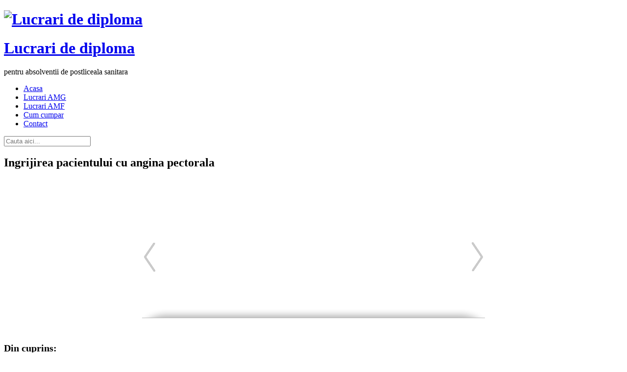

--- FILE ---
content_type: text/html; charset=UTF-8
request_url: https://lucrari-diploma.com/lista-lucrari-licenta/ingrijirea-pacientului-cu-angina-pectorala/
body_size: 12960
content:
<!DOCTYPE html>
<html lang="en-US">
<head>
<meta charset="UTF-8" />
<meta name="viewport" content="width=device-width, initial-scale=1, maximum-scale=1">
	<title>Lucrari de diploma &raquo; Ingrijirea pacientului cu angina pectorala</title>
    
	<link rel="shortcut icon" href="http://lucrari-diploma.com/wp-content/uploads/2012/11/licenta-postliceala-sanitara.png" type="image/x-icon" />
	
	<link rel="profile" href="http://gmpg.org/xfn/11" />
	<!-- End Stylesheets -->
	<!--[if lt IE 8]>
	<link rel="stylesheet" href="css/style_ie.css" type="text/css" media="all"  />
	<![endif]-->
	<meta name='robots' content='max-image-preview:large' />
	<!-- CJ Custom Header Code -->
	<link rel="alternate" type="application/rss+xml" title="Lucrari de diploma &raquo; Feed" href="https://lucrari-diploma.com/feed/" />
<link rel="alternate" type="application/rss+xml" title="Lucrari de diploma &raquo; Comments Feed" href="https://lucrari-diploma.com/comments/feed/" />
<meta name="description" content="&amp;nbsp; &amp;nbsp; Din cuprins: PARTEA I   MOTIVAŢIE INTRODUCERE CAPITOLUL 1 1.1  ANATOMIA APARATULUI CARDIOVASCULAR 1.2  CORDUL 1.3  FIZIOLOGIA ŞI REVOLUŢIA..." />
<meta name="keywords" content="Lucrari de diploma" />
<meta name="robots" content="index,follow,noodp,noydir" />
<link rel="canonical" href="https://lucrari-diploma.com/lista-lucrari-licenta/ingrijirea-pacientului-cu-angina-pectorala/" />
<!-- This site is powered by Shareaholic - https://shareaholic.com -->
<script type='text/javascript' data-cfasync='false'>
  //<![CDATA[
    (function() {
      var shr = document.createElement('script');
      shr.setAttribute('data-cfasync', 'false');
      shr.src = '//dsms0mj1bbhn4.cloudfront.net/assets/pub/shareaholic.js';
      shr.type = 'text/javascript'; shr.async = 'true';
      shr.onload = shr.onreadystatechange = function() {
        var rs = this.readyState;
        if (rs && rs != 'complete' && rs != 'loaded') return;
        var site_id = '5aa6edf1a54dabca15139f367d78e15a';
        var page_config = {};
        try { Shareaholic.init(site_id, page_config); } catch (e) {}
      };
      var s = document.getElementsByTagName('script')[0];
      s.parentNode.insertBefore(shr, s);
    })();
  //]]>
</script>

<!-- Shareaholic Content Tags -->
<meta name='shareaholic:site_name' content='Lucrari de diploma' />
<meta name='shareaholic:language' content='en-US' />
<meta name='shareaholic:url' content='https://lucrari-diploma.com/lista-lucrari-licenta/ingrijirea-pacientului-cu-angina-pectorala/' />
<meta name='shareaholic:keywords' content='angina pectorala' />
<meta name='shareaholic:article_published_time' content='2013-01-12T11:59:53+00:00' />
<meta name='shareaholic:article_modified_time' content='2025-11-04T19:10:16+00:00' />
<meta name='shareaholic:shareable_page' content='true' />
<meta name='shareaholic:article_author_name' content='Pavel' />
<meta name='shareaholic:site_id' content='5aa6edf1a54dabca15139f367d78e15a' />
<meta name='shareaholic:wp_version' content='7.6.0.4' />

<!-- Shareaholic Content Tags End -->
<script type="text/javascript">
window._wpemojiSettings = {"baseUrl":"https:\/\/s.w.org\/images\/core\/emoji\/14.0.0\/72x72\/","ext":".png","svgUrl":"https:\/\/s.w.org\/images\/core\/emoji\/14.0.0\/svg\/","svgExt":".svg","source":{"concatemoji":"https:\/\/lucrari-diploma.com\/wp-includes\/js\/wp-emoji-release.min.js?ver=6.1.9"}};
/*! This file is auto-generated */
!function(e,a,t){var n,r,o,i=a.createElement("canvas"),p=i.getContext&&i.getContext("2d");function s(e,t){var a=String.fromCharCode,e=(p.clearRect(0,0,i.width,i.height),p.fillText(a.apply(this,e),0,0),i.toDataURL());return p.clearRect(0,0,i.width,i.height),p.fillText(a.apply(this,t),0,0),e===i.toDataURL()}function c(e){var t=a.createElement("script");t.src=e,t.defer=t.type="text/javascript",a.getElementsByTagName("head")[0].appendChild(t)}for(o=Array("flag","emoji"),t.supports={everything:!0,everythingExceptFlag:!0},r=0;r<o.length;r++)t.supports[o[r]]=function(e){if(p&&p.fillText)switch(p.textBaseline="top",p.font="600 32px Arial",e){case"flag":return s([127987,65039,8205,9895,65039],[127987,65039,8203,9895,65039])?!1:!s([55356,56826,55356,56819],[55356,56826,8203,55356,56819])&&!s([55356,57332,56128,56423,56128,56418,56128,56421,56128,56430,56128,56423,56128,56447],[55356,57332,8203,56128,56423,8203,56128,56418,8203,56128,56421,8203,56128,56430,8203,56128,56423,8203,56128,56447]);case"emoji":return!s([129777,127995,8205,129778,127999],[129777,127995,8203,129778,127999])}return!1}(o[r]),t.supports.everything=t.supports.everything&&t.supports[o[r]],"flag"!==o[r]&&(t.supports.everythingExceptFlag=t.supports.everythingExceptFlag&&t.supports[o[r]]);t.supports.everythingExceptFlag=t.supports.everythingExceptFlag&&!t.supports.flag,t.DOMReady=!1,t.readyCallback=function(){t.DOMReady=!0},t.supports.everything||(n=function(){t.readyCallback()},a.addEventListener?(a.addEventListener("DOMContentLoaded",n,!1),e.addEventListener("load",n,!1)):(e.attachEvent("onload",n),a.attachEvent("onreadystatechange",function(){"complete"===a.readyState&&t.readyCallback()})),(e=t.source||{}).concatemoji?c(e.concatemoji):e.wpemoji&&e.twemoji&&(c(e.twemoji),c(e.wpemoji)))}(window,document,window._wpemojiSettings);
</script>
<style type="text/css">
img.wp-smiley,
img.emoji {
	display: inline !important;
	border: none !important;
	box-shadow: none !important;
	height: 1em !important;
	width: 1em !important;
	margin: 0 0.07em !important;
	vertical-align: -0.1em !important;
	background: none !important;
	padding: 0 !important;
}
</style>
	<link rel='stylesheet' id='formidable-css' href='https://lucrari-diploma.com/wp-content/plugins/formidable/css/formidableforms.css?ver=1262001' type='text/css' media='all' />
<link rel='stylesheet' id='wp-block-library-css' href='https://lucrari-diploma.com/wp-includes/css/dist/block-library/style.min.css?ver=6.1.9' type='text/css' media='all' />
<link rel='stylesheet' id='classic-theme-styles-css' href='https://lucrari-diploma.com/wp-includes/css/classic-themes.min.css?ver=1' type='text/css' media='all' />
<style id='global-styles-inline-css' type='text/css'>
body{--wp--preset--color--black: #000000;--wp--preset--color--cyan-bluish-gray: #abb8c3;--wp--preset--color--white: #ffffff;--wp--preset--color--pale-pink: #f78da7;--wp--preset--color--vivid-red: #cf2e2e;--wp--preset--color--luminous-vivid-orange: #ff6900;--wp--preset--color--luminous-vivid-amber: #fcb900;--wp--preset--color--light-green-cyan: #7bdcb5;--wp--preset--color--vivid-green-cyan: #00d084;--wp--preset--color--pale-cyan-blue: #8ed1fc;--wp--preset--color--vivid-cyan-blue: #0693e3;--wp--preset--color--vivid-purple: #9b51e0;--wp--preset--gradient--vivid-cyan-blue-to-vivid-purple: linear-gradient(135deg,rgba(6,147,227,1) 0%,rgb(155,81,224) 100%);--wp--preset--gradient--light-green-cyan-to-vivid-green-cyan: linear-gradient(135deg,rgb(122,220,180) 0%,rgb(0,208,130) 100%);--wp--preset--gradient--luminous-vivid-amber-to-luminous-vivid-orange: linear-gradient(135deg,rgba(252,185,0,1) 0%,rgba(255,105,0,1) 100%);--wp--preset--gradient--luminous-vivid-orange-to-vivid-red: linear-gradient(135deg,rgba(255,105,0,1) 0%,rgb(207,46,46) 100%);--wp--preset--gradient--very-light-gray-to-cyan-bluish-gray: linear-gradient(135deg,rgb(238,238,238) 0%,rgb(169,184,195) 100%);--wp--preset--gradient--cool-to-warm-spectrum: linear-gradient(135deg,rgb(74,234,220) 0%,rgb(151,120,209) 20%,rgb(207,42,186) 40%,rgb(238,44,130) 60%,rgb(251,105,98) 80%,rgb(254,248,76) 100%);--wp--preset--gradient--blush-light-purple: linear-gradient(135deg,rgb(255,206,236) 0%,rgb(152,150,240) 100%);--wp--preset--gradient--blush-bordeaux: linear-gradient(135deg,rgb(254,205,165) 0%,rgb(254,45,45) 50%,rgb(107,0,62) 100%);--wp--preset--gradient--luminous-dusk: linear-gradient(135deg,rgb(255,203,112) 0%,rgb(199,81,192) 50%,rgb(65,88,208) 100%);--wp--preset--gradient--pale-ocean: linear-gradient(135deg,rgb(255,245,203) 0%,rgb(182,227,212) 50%,rgb(51,167,181) 100%);--wp--preset--gradient--electric-grass: linear-gradient(135deg,rgb(202,248,128) 0%,rgb(113,206,126) 100%);--wp--preset--gradient--midnight: linear-gradient(135deg,rgb(2,3,129) 0%,rgb(40,116,252) 100%);--wp--preset--duotone--dark-grayscale: url('#wp-duotone-dark-grayscale');--wp--preset--duotone--grayscale: url('#wp-duotone-grayscale');--wp--preset--duotone--purple-yellow: url('#wp-duotone-purple-yellow');--wp--preset--duotone--blue-red: url('#wp-duotone-blue-red');--wp--preset--duotone--midnight: url('#wp-duotone-midnight');--wp--preset--duotone--magenta-yellow: url('#wp-duotone-magenta-yellow');--wp--preset--duotone--purple-green: url('#wp-duotone-purple-green');--wp--preset--duotone--blue-orange: url('#wp-duotone-blue-orange');--wp--preset--font-size--small: 13px;--wp--preset--font-size--medium: 20px;--wp--preset--font-size--large: 36px;--wp--preset--font-size--x-large: 42px;--wp--preset--spacing--20: 0.44rem;--wp--preset--spacing--30: 0.67rem;--wp--preset--spacing--40: 1rem;--wp--preset--spacing--50: 1.5rem;--wp--preset--spacing--60: 2.25rem;--wp--preset--spacing--70: 3.38rem;--wp--preset--spacing--80: 5.06rem;}:where(.is-layout-flex){gap: 0.5em;}body .is-layout-flow > .alignleft{float: left;margin-inline-start: 0;margin-inline-end: 2em;}body .is-layout-flow > .alignright{float: right;margin-inline-start: 2em;margin-inline-end: 0;}body .is-layout-flow > .aligncenter{margin-left: auto !important;margin-right: auto !important;}body .is-layout-constrained > .alignleft{float: left;margin-inline-start: 0;margin-inline-end: 2em;}body .is-layout-constrained > .alignright{float: right;margin-inline-start: 2em;margin-inline-end: 0;}body .is-layout-constrained > .aligncenter{margin-left: auto !important;margin-right: auto !important;}body .is-layout-constrained > :where(:not(.alignleft):not(.alignright):not(.alignfull)){max-width: var(--wp--style--global--content-size);margin-left: auto !important;margin-right: auto !important;}body .is-layout-constrained > .alignwide{max-width: var(--wp--style--global--wide-size);}body .is-layout-flex{display: flex;}body .is-layout-flex{flex-wrap: wrap;align-items: center;}body .is-layout-flex > *{margin: 0;}:where(.wp-block-columns.is-layout-flex){gap: 2em;}.has-black-color{color: var(--wp--preset--color--black) !important;}.has-cyan-bluish-gray-color{color: var(--wp--preset--color--cyan-bluish-gray) !important;}.has-white-color{color: var(--wp--preset--color--white) !important;}.has-pale-pink-color{color: var(--wp--preset--color--pale-pink) !important;}.has-vivid-red-color{color: var(--wp--preset--color--vivid-red) !important;}.has-luminous-vivid-orange-color{color: var(--wp--preset--color--luminous-vivid-orange) !important;}.has-luminous-vivid-amber-color{color: var(--wp--preset--color--luminous-vivid-amber) !important;}.has-light-green-cyan-color{color: var(--wp--preset--color--light-green-cyan) !important;}.has-vivid-green-cyan-color{color: var(--wp--preset--color--vivid-green-cyan) !important;}.has-pale-cyan-blue-color{color: var(--wp--preset--color--pale-cyan-blue) !important;}.has-vivid-cyan-blue-color{color: var(--wp--preset--color--vivid-cyan-blue) !important;}.has-vivid-purple-color{color: var(--wp--preset--color--vivid-purple) !important;}.has-black-background-color{background-color: var(--wp--preset--color--black) !important;}.has-cyan-bluish-gray-background-color{background-color: var(--wp--preset--color--cyan-bluish-gray) !important;}.has-white-background-color{background-color: var(--wp--preset--color--white) !important;}.has-pale-pink-background-color{background-color: var(--wp--preset--color--pale-pink) !important;}.has-vivid-red-background-color{background-color: var(--wp--preset--color--vivid-red) !important;}.has-luminous-vivid-orange-background-color{background-color: var(--wp--preset--color--luminous-vivid-orange) !important;}.has-luminous-vivid-amber-background-color{background-color: var(--wp--preset--color--luminous-vivid-amber) !important;}.has-light-green-cyan-background-color{background-color: var(--wp--preset--color--light-green-cyan) !important;}.has-vivid-green-cyan-background-color{background-color: var(--wp--preset--color--vivid-green-cyan) !important;}.has-pale-cyan-blue-background-color{background-color: var(--wp--preset--color--pale-cyan-blue) !important;}.has-vivid-cyan-blue-background-color{background-color: var(--wp--preset--color--vivid-cyan-blue) !important;}.has-vivid-purple-background-color{background-color: var(--wp--preset--color--vivid-purple) !important;}.has-black-border-color{border-color: var(--wp--preset--color--black) !important;}.has-cyan-bluish-gray-border-color{border-color: var(--wp--preset--color--cyan-bluish-gray) !important;}.has-white-border-color{border-color: var(--wp--preset--color--white) !important;}.has-pale-pink-border-color{border-color: var(--wp--preset--color--pale-pink) !important;}.has-vivid-red-border-color{border-color: var(--wp--preset--color--vivid-red) !important;}.has-luminous-vivid-orange-border-color{border-color: var(--wp--preset--color--luminous-vivid-orange) !important;}.has-luminous-vivid-amber-border-color{border-color: var(--wp--preset--color--luminous-vivid-amber) !important;}.has-light-green-cyan-border-color{border-color: var(--wp--preset--color--light-green-cyan) !important;}.has-vivid-green-cyan-border-color{border-color: var(--wp--preset--color--vivid-green-cyan) !important;}.has-pale-cyan-blue-border-color{border-color: var(--wp--preset--color--pale-cyan-blue) !important;}.has-vivid-cyan-blue-border-color{border-color: var(--wp--preset--color--vivid-cyan-blue) !important;}.has-vivid-purple-border-color{border-color: var(--wp--preset--color--vivid-purple) !important;}.has-vivid-cyan-blue-to-vivid-purple-gradient-background{background: var(--wp--preset--gradient--vivid-cyan-blue-to-vivid-purple) !important;}.has-light-green-cyan-to-vivid-green-cyan-gradient-background{background: var(--wp--preset--gradient--light-green-cyan-to-vivid-green-cyan) !important;}.has-luminous-vivid-amber-to-luminous-vivid-orange-gradient-background{background: var(--wp--preset--gradient--luminous-vivid-amber-to-luminous-vivid-orange) !important;}.has-luminous-vivid-orange-to-vivid-red-gradient-background{background: var(--wp--preset--gradient--luminous-vivid-orange-to-vivid-red) !important;}.has-very-light-gray-to-cyan-bluish-gray-gradient-background{background: var(--wp--preset--gradient--very-light-gray-to-cyan-bluish-gray) !important;}.has-cool-to-warm-spectrum-gradient-background{background: var(--wp--preset--gradient--cool-to-warm-spectrum) !important;}.has-blush-light-purple-gradient-background{background: var(--wp--preset--gradient--blush-light-purple) !important;}.has-blush-bordeaux-gradient-background{background: var(--wp--preset--gradient--blush-bordeaux) !important;}.has-luminous-dusk-gradient-background{background: var(--wp--preset--gradient--luminous-dusk) !important;}.has-pale-ocean-gradient-background{background: var(--wp--preset--gradient--pale-ocean) !important;}.has-electric-grass-gradient-background{background: var(--wp--preset--gradient--electric-grass) !important;}.has-midnight-gradient-background{background: var(--wp--preset--gradient--midnight) !important;}.has-small-font-size{font-size: var(--wp--preset--font-size--small) !important;}.has-medium-font-size{font-size: var(--wp--preset--font-size--medium) !important;}.has-large-font-size{font-size: var(--wp--preset--font-size--large) !important;}.has-x-large-font-size{font-size: var(--wp--preset--font-size--x-large) !important;}
.wp-block-navigation a:where(:not(.wp-element-button)){color: inherit;}
:where(.wp-block-columns.is-layout-flex){gap: 2em;}
.wp-block-pullquote{font-size: 1.5em;line-height: 1.6;}
</style>
<link rel='stylesheet' id='default_stylesheet-css' href='https://lucrari-diploma.com/wp-content/themes/gamepress/style.css?ver=6.1.9' type='text/css' media='all' />
<link rel='stylesheet' id='dark_stylesheet-css' href='https://lucrari-diploma.com/wp-content/themes/gamepress/css/dark.css?ver=6.1.9' type='text/css' media='all' />
<script type='text/javascript' src='https://lucrari-diploma.com/wp-includes/js/jquery/jquery.min.js?ver=3.6.1' id='jquery-core-js'></script>
<script type='text/javascript' src='https://lucrari-diploma.com/wp-includes/js/jquery/jquery-migrate.min.js?ver=3.3.2' id='jquery-migrate-js'></script>
<script type='text/javascript' src='https://lucrari-diploma.com/wp-content/themes/gamepress/js/gamepress.js?ver=6.1.9' id='gamepress-js'></script>
<script type='text/javascript' src='https://lucrari-diploma.com/wp-content/themes/gamepress/js/jquery.tools.min.js?ver=6.1.9' id='jquery_tools-js'></script>
<script type='text/javascript' src='https://lucrari-diploma.com/wp-content/themes/gamepress/js/jquery.easing.1.3.js?ver=6.1.9' id='easing-js'></script>
<script type='text/javascript' src='https://lucrari-diploma.com/wp-content/themes/gamepress/js/modernizr-custom.min.js?ver=6.1.9' id='modernizr-js'></script>
<script type='text/javascript' src='https://lucrari-diploma.com/wp-content/themes/gamepress/js/jquery.placeholder.min.js?ver=6.1.9' id='placeholder-js'></script>
<link rel="https://api.w.org/" href="https://lucrari-diploma.com/wp-json/" /><link rel="alternate" type="application/json" href="https://lucrari-diploma.com/wp-json/wp/v2/pages/208" /><link rel='shortlink' href='https://lucrari-diploma.com/?p=208' />
<link rel="alternate" type="application/json+oembed" href="https://lucrari-diploma.com/wp-json/oembed/1.0/embed?url=https%3A%2F%2Flucrari-diploma.com%2Flista-lucrari-licenta%2Fingrijirea-pacientului-cu-angina-pectorala%2F" />
<link rel="alternate" type="text/xml+oembed" href="https://lucrari-diploma.com/wp-json/oembed/1.0/embed?url=https%3A%2F%2Flucrari-diploma.com%2Flista-lucrari-licenta%2Fingrijirea-pacientului-cu-angina-pectorala%2F&#038;format=xml" />

            <style>
                body {
                    -webkit-touch-callout: none;
                    -webkit-user-select: none;
                    -khtml-user-select: none;
                    -moz-user-select: none;
                    -ms-user-select: none;
                    user-select: none;
                }
            </style>


            <script type="text/javascript">
                //<![CDATA[
                document.onkeypress = function(event) {
                    event = (event || window.event);
                    if (event.keyCode === 123) {
                        //alert('No F-12');
                        return false;
                    }
                };
                document.onmousedown = function(event) {
                    event = (event || window.event);
                    if (event.keyCode === 123) {
                        //alert('No F-keys');
                        return false;
                    }
                };
                document.onkeydown = function(event) {
                    event = (event || window.event);
                    if (event.keyCode === 123) {
                        //alert('No F-keys');
                        return false;
                    }
                };

                function contentprotector() {
                    return false;
                }
                function mousehandler(e) {
                    var myevent = (isNS) ? e : event;
                    var eventbutton = (isNS) ? myevent.which : myevent.button;
                    if ((eventbutton === 2) || (eventbutton === 3))
                        return false;
                }
                document.oncontextmenu = contentprotector;
                document.onmouseup = contentprotector;
                var isCtrl = false;
                window.onkeyup = function(e)
                {
                    if (e.which === 17)
                        isCtrl = false;
                }

                window.onkeydown = function(e)
                {
                    if (e.which === 17)
                        isCtrl = true;
                    if (((e.which === 85) || (e.which === 65) || (e.which === 80) || (e.which === 88) || (e.which === 67) || (e.which === 86) || (e.which === 83)) && isCtrl === true)
                    {
                        return false;
                    }
                }
                isCtrl = false;
                document.ondragstart = contentprotector;
                //]]>
            </script>
            <style type="text/css">.broken_link, a.broken_link {
	text-decoration: line-through;
}</style><style type="text/css" id="custom-background-css">
body.custom-background { background-image: url("https://lucrari-diploma.com/wp-content/themes/gamepress/images/body-bg1.png"); background-position: left top; background-size: auto; background-repeat: repeat; background-attachment: scroll; }
</style>
			<style type="text/css" id="wp-custom-css">
			.has-text-align-left {
  text-align: left !important;
}

.has-text-align-center {
text-align: center;
}

.has-text-align-right {
  text-align: right !important;
}		</style>
		
</head>

<body class="page-template-default page page-id-208 page-child parent-pageid-8 custom-background">

<!-- PAGE -->
<div id="page">
	<!-- HEADER -->
	<header id="header">
        <div id="header-inner">
		<div id="logo">
			
				<h1><a href="https://lucrari-diploma.com"><img src="http://lucrari-diploma.com/wp-content/uploads/2012/11/licenta-postliceala-sanitara.png" alt="Lucrari de diploma" /></a></h1>
				<h1 id="site-title"><a href="https://lucrari-diploma.com/" title="Lucrari de diploma - pentru absolventii de postliceala sanitara" rel="home">Lucrari de diploma</a></h1><p>pentru absolventii de postliceala sanitara</p>
					
		</div>
        
		<div class="clear"></div>
		<nav>
			<ul id="primary-nav" class="nav"><li id="menu-item-18" class="menu-item menu-item-type-post_type menu-item-object-page menu-item-home menu-item-18"><a href="https://lucrari-diploma.com/">Acasa</a></li>
<li id="menu-item-17" class="menu-item menu-item-type-post_type menu-item-object-page current-page-ancestor menu-item-17"><a href="https://lucrari-diploma.com/lista-lucrari-licenta/">Lucrari AMG</a></li>
<li id="menu-item-1485" class="menu-item menu-item-type-post_type menu-item-object-page menu-item-1485"><a href="https://lucrari-diploma.com/lista-lucrari-licenta-amf-asistent-medical-de-farmacie/">Lucrari AMF</a></li>
<li id="menu-item-257" class="menu-item menu-item-type-post_type menu-item-object-page menu-item-257"><a href="https://lucrari-diploma.com/cum-cumpar/">Cum cumpar</a></li>
<li id="menu-item-33" class="menu-item menu-item-type-post_type menu-item-object-page menu-item-33"><a href="https://lucrari-diploma.com/contact/">Contact</a></li>
</ul>
            
			<div id="search">
				<form action="https://lucrari-diploma.com/" id="searchform" method="get">
	<input type="text" name="s" id="s" placeholder="Cauta aici..." />
</form>
			</div>
            
		</nav>
		</div>
		<!-- END HEADER-INNER -->
	</header>
	<div id="content-wrapper">
	<div id="content-inner">
	<!-- CONTENT -->
	<div id="content">
		<section id="main-content" role="main" class="full-height">
			
						
				
<article id="post-208" class="single post-208 page type-page status-publish hentry">
	<header>
		<h2>Ingrijirea pacientului cu angina pectorala</h2>
	</header>
	<div class="entry-content">
		<p>&nbsp;</p>
<div class="easyRotatorWrapper" align="center">
<p><!-- Begin DWUser_EasyRotator --></p>
<p><script type="text/javascript" src="https://c520866.ssl.cf2.rackcdn.com/1/js/easy_rotator.min.js"></script></p>
<div class="dwuserEasyRotator" style="width: 700px; height: 250px; position:relative; text-align: left;" data-erConfig="{autoplayEnabled:false, lpp:'[base64]', wv:1}" data-erName="angina pectorala" data-erTID="{ndc6yw4pw5213530745731}">
<div data-ertype="content" style="display: none;">
<ul data-erlabel="Main Category">
<li>
<p>		<img class="main" src="https://lucrari-diploma.com/wp-content/uploads/EasyRotatorStorage/user-content/erc_55_1357838097/content/assets/xfs_150x250_s100_COPERTA-2-0.jpg" title="" alt="" /></p>
<p>		<img class="thumb" src="https://lucrari-diploma.com/wp-content/uploads/EasyRotatorStorage/user-content/erc_55_1357838097/content/assets/xfs_150x250_s100_COPERTA-2-0.jpg" title="" alt="" /></p>
</li>
<li>
<p>		<img class="main" src="https://lucrari-diploma.com/wp-content/uploads/EasyRotatorStorage/user-content/erc_55_1357838097/content/assets/xfs_150x250_s100_ANGINA_PECTORALA-01-0.jpg" title="" alt="" /></p>
<p>		<img class="thumb" src="https://lucrari-diploma.com/wp-content/uploads/EasyRotatorStorage/user-content/erc_55_1357838097/content/assets/xfs_150x250_s100_ANGINA_PECTORALA-01-0.jpg" title="" alt="" /></p>
</li>
<li>
<p>		<img class="main" src="https://lucrari-diploma.com/wp-content/uploads/EasyRotatorStorage/user-content/erc_55_1357838097/content/assets/xfs_150x250_s100_ANGINA_PECTORALA-02-0.jpg" title="" alt="" /></p>
<p>		<img class="thumb" src="https://lucrari-diploma.com/wp-content/uploads/EasyRotatorStorage/user-content/erc_55_1357838097/content/assets/xfs_150x250_s100_ANGINA_PECTORALA-02-0.jpg" title="" alt="" /></p>
</li>
<li>
<p>		<img class="main" src="https://lucrari-diploma.com/wp-content/uploads/EasyRotatorStorage/user-content/erc_55_1357838097/content/assets/xfs_150x250_s100_ANGINA_PECTORALA-03-0.jpg" title="" alt="" /></p>
<p>		<img class="thumb" src="https://lucrari-diploma.com/wp-content/uploads/EasyRotatorStorage/user-content/erc_55_1357838097/content/assets/xfs_150x250_s100_ANGINA_PECTORALA-03-0.jpg" title="" alt="" /></p>
</li>
<li>
<p>		<img class="main" src="https://lucrari-diploma.com/wp-content/uploads/EasyRotatorStorage/user-content/erc_55_1357838097/content/assets/xfs_150x250_s100_ANGINA_PECTORALA-04-0.jpg" title="" alt="" /></p>
<p>		<img class="thumb" src="https://lucrari-diploma.com/wp-content/uploads/EasyRotatorStorage/user-content/erc_55_1357838097/content/assets/xfs_150x250_s100_ANGINA_PECTORALA-04-0.jpg" title="" alt="" /></p>
</li>
<li>
<p>		<img class="main" src="https://lucrari-diploma.com/wp-content/uploads/EasyRotatorStorage/user-content/erc_55_1357838097/content/assets/xfs_150x250_s100_ANGINA_PECTORALA-05-0.jpg" title="" alt="" /></p>
<p>		<img class="thumb" src="https://lucrari-diploma.com/wp-content/uploads/EasyRotatorStorage/user-content/erc_55_1357838097/content/assets/xfs_150x250_s100_ANGINA_PECTORALA-05-0.jpg" title="" alt="" /></p>
</li>
<li>
<p>		<img class="main" src="https://lucrari-diploma.com/wp-content/uploads/EasyRotatorStorage/user-content/erc_55_1357838097/content/assets/xfs_150x250_s100_ANGINA_PECTORALA-06-0.jpg" title="" alt="" /></p>
<p>		<img class="thumb" src="https://lucrari-diploma.com/wp-content/uploads/EasyRotatorStorage/user-content/erc_55_1357838097/content/assets/xfs_150x250_s100_ANGINA_PECTORALA-06-0.jpg" title="" alt="" /></p>
</li>
<li>
<p>		<img class="main" src="https://lucrari-diploma.com/wp-content/uploads/EasyRotatorStorage/user-content/erc_55_1357838097/content/assets/xfs_150x250_s100_ANGINA_PECTORALA-07-0.jpg" title="" alt="" /></p>
<p>		<img class="thumb" src="https://lucrari-diploma.com/wp-content/uploads/EasyRotatorStorage/user-content/erc_55_1357838097/content/assets/xfs_150x250_s100_ANGINA_PECTORALA-07-0.jpg" title="" alt="" /></p>
</li>
<li>
<p>		<img class="main" src="https://lucrari-diploma.com/wp-content/uploads/EasyRotatorStorage/user-content/erc_55_1357838097/content/assets/xfs_150x250_s100_ANGINA_PECTORALA-08-0.jpg" title="" alt="" /></p>
<p>		<img class="thumb" src="https://lucrari-diploma.com/wp-content/uploads/EasyRotatorStorage/user-content/erc_55_1357838097/content/assets/xfs_150x250_s100_ANGINA_PECTORALA-08-0.jpg" title="" alt="" /></p>
</li>
<li>
<p>		<img class="main" src="https://lucrari-diploma.com/wp-content/uploads/EasyRotatorStorage/user-content/erc_55_1357838097/content/assets/xfs_150x250_s100_ANGINA_PECTORALA-09-0.jpg" title="" alt="" /></p>
<p>		<img class="thumb" src="https://lucrari-diploma.com/wp-content/uploads/EasyRotatorStorage/user-content/erc_55_1357838097/content/assets/xfs_150x250_s100_ANGINA_PECTORALA-09-0.jpg" title="" alt="" /></p>
</li>
<li>
<p>		<img class="main" src="https://lucrari-diploma.com/wp-content/uploads/EasyRotatorStorage/user-content/erc_55_1357838097/content/assets/xfs_150x250_s100_ANGINA_PECTORALA-10-0.jpg" /></p>
<p>		<img class="thumb" src="https://lucrari-diploma.com/wp-content/uploads/EasyRotatorStorage/user-content/erc_55_1357838097/content/assets/xfs_150x250_s100_ANGINA_PECTORALA-10-0.jpg" /></p>
</li>
<li>
<p>		<img class="main" src="https://lucrari-diploma.com/wp-content/uploads/EasyRotatorStorage/user-content/erc_55_1357838097/content/assets/xfs_150x250_s100_ANGINA_PECTORALA-11-0.jpg" /></p>
<p>		<img class="thumb" src="https://lucrari-diploma.com/wp-content/uploads/EasyRotatorStorage/user-content/erc_55_1357838097/content/assets/xfs_150x250_s100_ANGINA_PECTORALA-11-0.jpg" /></p>
</li>
<li>
<p>		<img class="main" src="https://lucrari-diploma.com/wp-content/uploads/EasyRotatorStorage/user-content/erc_55_1357838097/content/assets/xfs_150x250_s100_ANGINA_PECTORALA-12-0.jpg" /></p>
<p>		<img class="thumb" src="https://lucrari-diploma.com/wp-content/uploads/EasyRotatorStorage/user-content/erc_55_1357838097/content/assets/xfs_150x250_s100_ANGINA_PECTORALA-12-0.jpg" /></p>
</li>
<li>
<p>		<img class="main" src="https://lucrari-diploma.com/wp-content/uploads/EasyRotatorStorage/user-content/erc_55_1357838097/content/assets/xfs_150x250_s100_ANGINA_PECTORALA-13-0.jpg" /></p>
<p>		<img class="thumb" src="https://lucrari-diploma.com/wp-content/uploads/EasyRotatorStorage/user-content/erc_55_1357838097/content/assets/xfs_150x250_s100_ANGINA_PECTORALA-13-0.jpg" /></p>
</li>
<li>
<p>		<img class="main" src="https://lucrari-diploma.com/wp-content/uploads/EasyRotatorStorage/user-content/erc_55_1357838097/content/assets/xfs_150x250_s100_ANGINA_PECTORALA-14-0.jpg" /></p>
<p>		<img class="thumb" src="https://lucrari-diploma.com/wp-content/uploads/EasyRotatorStorage/user-content/erc_55_1357838097/content/assets/xfs_150x250_s100_ANGINA_PECTORALA-14-0.jpg" /></p>
</li>
<li>
<p>		<img class="main" src="https://lucrari-diploma.com/wp-content/uploads/EasyRotatorStorage/user-content/erc_55_1357838097/content/assets/xfs_150x250_s100_ANGINA_PECTORALA-15-0.jpg" /></p>
<p>		<img class="thumb" src="https://lucrari-diploma.com/wp-content/uploads/EasyRotatorStorage/user-content/erc_55_1357838097/content/assets/xfs_150x250_s100_ANGINA_PECTORALA-15-0.jpg" /></p>
</li>
<li>
<p>		<img class="main" src="https://lucrari-diploma.com/wp-content/uploads/EasyRotatorStorage/user-content/erc_55_1357838097/content/assets/xfs_150x250_s100_ANGINA_PECTORALA-16-0.jpg" /></p>
<p>		<img class="thumb" src="https://lucrari-diploma.com/wp-content/uploads/EasyRotatorStorage/user-content/erc_55_1357838097/content/assets/xfs_150x250_s100_ANGINA_PECTORALA-16-0.jpg" /></p>
</li>
<li>
<p>		<img class="main" src="https://lucrari-diploma.com/wp-content/uploads/EasyRotatorStorage/user-content/erc_55_1357838097/content/assets/xfs_150x250_s100_ANGINA_PECTORALA-17-0.jpg" /></p>
<p>		<img class="thumb" src="https://lucrari-diploma.com/wp-content/uploads/EasyRotatorStorage/user-content/erc_55_1357838097/content/assets/xfs_150x250_s100_ANGINA_PECTORALA-17-0.jpg" /></p>
</li>
<li>
<p>		<img class="main" src="https://lucrari-diploma.com/wp-content/uploads/EasyRotatorStorage/user-content/erc_55_1357838097/content/assets/xfs_150x250_s100_ANGINA_PECTORALA-18-0.jpg" /></p>
<p>		<img class="thumb" src="https://lucrari-diploma.com/wp-content/uploads/EasyRotatorStorage/user-content/erc_55_1357838097/content/assets/xfs_150x250_s100_ANGINA_PECTORALA-18-0.jpg" /></p>
</li>
<li>
<p>		<img class="main" src="https://lucrari-diploma.com/wp-content/uploads/EasyRotatorStorage/user-content/erc_55_1357838097/content/assets/xfs_150x250_s100_ANGINA_PECTORALA-19-0.jpg" /></p>
<p>		<img class="thumb" src="https://lucrari-diploma.com/wp-content/uploads/EasyRotatorStorage/user-content/erc_55_1357838097/content/assets/xfs_150x250_s100_ANGINA_PECTORALA-19-0.jpg" /></p>
</li>
<li>
<p>		<img class="main" src="https://lucrari-diploma.com/wp-content/uploads/EasyRotatorStorage/user-content/erc_55_1357838097/content/assets/xfs_150x250_s100_ANGINA_PECTORALA-20-0.jpg" /></p>
<p>		<img class="thumb" src="https://lucrari-diploma.com/wp-content/uploads/EasyRotatorStorage/user-content/erc_55_1357838097/content/assets/xfs_150x250_s100_ANGINA_PECTORALA-20-0.jpg" /></p>
</li>
<li>
<p>		<img class="main" src="https://lucrari-diploma.com/wp-content/uploads/EasyRotatorStorage/user-content/erc_55_1357838097/content/assets/xfs_150x250_s100_ANGINA_PECTORALA-21-0.jpg" /></p>
<p>		<img class="thumb" src="https://lucrari-diploma.com/wp-content/uploads/EasyRotatorStorage/user-content/erc_55_1357838097/content/assets/xfs_150x250_s100_ANGINA_PECTORALA-21-0.jpg" /></p>
</li>
<li>
<p>		<img class="main" src="https://lucrari-diploma.com/wp-content/uploads/EasyRotatorStorage/user-content/erc_55_1357838097/content/assets/xfs_150x250_s100_ANGINA_PECTORALA-22-0.jpg" /></p>
<p>		<img class="thumb" src="https://lucrari-diploma.com/wp-content/uploads/EasyRotatorStorage/user-content/erc_55_1357838097/content/assets/xfs_150x250_s100_ANGINA_PECTORALA-22-0.jpg" /></p>
</li>
<li>
<p>		<img class="main" src="https://lucrari-diploma.com/wp-content/uploads/EasyRotatorStorage/user-content/erc_55_1357838097/content/assets/xfs_150x250_s100_ANGINA_PECTORALA-23-0.jpg" /></p>
<p>		<img class="thumb" src="https://lucrari-diploma.com/wp-content/uploads/EasyRotatorStorage/user-content/erc_55_1357838097/content/assets/xfs_150x250_s100_ANGINA_PECTORALA-23-0.jpg" /></p>
</li>
<li>
<p>		<img class="main" src="https://lucrari-diploma.com/wp-content/uploads/EasyRotatorStorage/user-content/erc_55_1357838097/content/assets/xfs_150x250_s100_ANGINA_PECTORALA-24-0.jpg" /></p>
<p>		<img class="thumb" src="https://lucrari-diploma.com/wp-content/uploads/EasyRotatorStorage/user-content/erc_55_1357838097/content/assets/xfs_150x250_s100_ANGINA_PECTORALA-24-0.jpg" /></p>
</li>
<li>
<p>		<img class="main" src="https://lucrari-diploma.com/wp-content/uploads/EasyRotatorStorage/user-content/erc_55_1357838097/content/assets/xfs_150x250_s100_ANGINA_PECTORALA-25-0.jpg" /></p>
<p>		<img class="thumb" src="https://lucrari-diploma.com/wp-content/uploads/EasyRotatorStorage/user-content/erc_55_1357838097/content/assets/xfs_150x250_s100_ANGINA_PECTORALA-25-0.jpg" /></p>
</li>
<li>
<p>		<img class="main" src="https://lucrari-diploma.com/wp-content/uploads/EasyRotatorStorage/user-content/erc_55_1357838097/content/assets/xfs_150x250_s100_ANGINA_PECTORALA-26-0.jpg" /></p>
<p>		<img class="thumb" src="https://lucrari-diploma.com/wp-content/uploads/EasyRotatorStorage/user-content/erc_55_1357838097/content/assets/xfs_150x250_s100_ANGINA_PECTORALA-26-0.jpg" /></p>
</li>
<li>
<p>		<img class="main" src="https://lucrari-diploma.com/wp-content/uploads/EasyRotatorStorage/user-content/erc_55_1357838097/content/assets/xfs_150x250_s100_ANGINA_PECTORALA-27-0.jpg" /></p>
<p>		<img class="thumb" src="https://lucrari-diploma.com/wp-content/uploads/EasyRotatorStorage/user-content/erc_55_1357838097/content/assets/xfs_150x250_s100_ANGINA_PECTORALA-27-0.jpg" /></p>
</li>
<li>
<p>		<img class="main" src="https://lucrari-diploma.com/wp-content/uploads/EasyRotatorStorage/user-content/erc_55_1357838097/content/assets/xfs_150x250_s100_ANGINA_PECTORALA-28-0.jpg" /></p>
<p>		<img class="thumb" src="https://lucrari-diploma.com/wp-content/uploads/EasyRotatorStorage/user-content/erc_55_1357838097/content/assets/xfs_150x250_s100_ANGINA_PECTORALA-28-0.jpg" /></p>
</li>
<li>
<p>		<img class="main" src="https://lucrari-diploma.com/wp-content/uploads/EasyRotatorStorage/user-content/erc_55_1357838097/content/assets/xfs_150x250_s100_ANGINA_PECTORALA-29-0.jpg" /></p>
<p>		<img class="thumb" src="https://lucrari-diploma.com/wp-content/uploads/EasyRotatorStorage/user-content/erc_55_1357838097/content/assets/xfs_150x250_s100_ANGINA_PECTORALA-29-0.jpg" /></p>
</li>
<li>
<p>		<img class="main" src="https://lucrari-diploma.com/wp-content/uploads/EasyRotatorStorage/user-content/erc_55_1357838097/content/assets/xfs_150x250_s100_ANGINA_PECTORALA-30-0.jpg" /></p>
<p>		<img class="thumb" src="https://lucrari-diploma.com/wp-content/uploads/EasyRotatorStorage/user-content/erc_55_1357838097/content/assets/xfs_150x250_s100_ANGINA_PECTORALA-30-0.jpg" /></p>
</li>
<li>
<p>		<img class="main" src="https://lucrari-diploma.com/wp-content/uploads/EasyRotatorStorage/user-content/erc_55_1357838097/content/assets/xfs_150x250_s100_ANGINA_PECTORALA-31-0.jpg" /></p>
<p>		<img class="thumb" src="https://lucrari-diploma.com/wp-content/uploads/EasyRotatorStorage/user-content/erc_55_1357838097/content/assets/xfs_150x250_s100_ANGINA_PECTORALA-31-0.jpg" /></p>
</li>
<li>
<p>		<img class="main" src="https://lucrari-diploma.com/wp-content/uploads/EasyRotatorStorage/user-content/erc_55_1357838097/content/assets/xfs_150x250_s100_ANGINA_PECTORALA-32-0.jpg" /></p>
<p>		<img class="thumb" src="https://lucrari-diploma.com/wp-content/uploads/EasyRotatorStorage/user-content/erc_55_1357838097/content/assets/xfs_150x250_s100_ANGINA_PECTORALA-32-0.jpg" /></p>
</li>
<li>
<p>		<img class="main" src="https://lucrari-diploma.com/wp-content/uploads/EasyRotatorStorage/user-content/erc_55_1357838097/content/assets/xfs_150x250_s100_ANGINA_PECTORALA-33-0.jpg" /></p>
<p>		<img class="thumb" src="https://lucrari-diploma.com/wp-content/uploads/EasyRotatorStorage/user-content/erc_55_1357838097/content/assets/xfs_150x250_s100_ANGINA_PECTORALA-33-0.jpg" /></p>
</li>
</ul>
</div>
<div data-ertype="layout" data-ertemplateName="NONE" style="">
<div style="position: absolute; left:0;width:100px;bottom:0;height:20px; background:url(https://easyrotator.s3.amazonaws.com/1/i/rotator/bottom_shadow/l_s1.png) no-repeat; border-bottom: 1px solid #BBB;"></div>
<div style="position: absolute; left:100px;right:100px;bottom:0;height:20px; background:url(https://easyrotator.s3.amazonaws.com/1/i/rotator/bottom_shadow/m_s1.png) repeat-x; border-bottom: 1px solid #BBB;"></div>
<div style="position: absolute; right:0;width:100px;bottom:0;height:20px; background:url(https://easyrotator.s3.amazonaws.com/1/i/rotator/bottom_shadow/r_s1.png) no-repeat; border-bottom: 1px solid #BBB;"></div>
<div class="erimgMain" style="position: absolute; left:0;right:0;top:0;bottom:0;" data-erConfig="{numTiles:3, scrollSize:3, scaleMode:'fillArea', imgType:'main', treatAsThumbs:true, addMainSlideLinks:false, __loopNextButton:false, __arrowButtonMode:'rollover', alwaysPreviousButton:true}">
<div class="erimgMain_slides" style="position: absolute; left:40px; top:0; bottom:0; right:40px;">
<div class="erimgMain_slide" style="color: #FFF;">
<div class="erimgMain_img" style="position: absolute; left: 10px; right: 10px; top:0; bottom:0;"></div>
</p></div>
</p></div>
<div class="erimgMain_arrowLeft" style="position:absolute; left: 0; top: 50%; margin-top: -35px;" data-erConfig="{image:'arrowMin', image2:'arrowMin'}"></div>
<div class="erimgMain_arrowRight" style="position:absolute; right: 0; top: 50%; margin-top: -35px;" data-erConfig="{image:'arrowMin', image2:'arrowMin'}"></div>
</p></div>
<div class="erabout erFixCSS3" style="color: #FFF; text-align: left; background: #000; background:rgba(0,0,0,0.93); border: 2px solid #FFF; padding: 20px; font: normal 11px/14px Verdana,_sans; width: 300px; border-radius: 10px; display:none;">
<p>			This jQuery slider was created with the free <a style="color:#FFF;" href="#eraboutlink" target="_blank">EasyRotator for WordPress</a> plugin from DWUser.com.</p>
<p>			<a style="color:#FFF;" href="#" class="erabout_ok">OK</a>   </p></div>
<p>		<noscript></p>
<p>			Rotator powered by <strong>EasyRotator for WordPress</strong>, a free and easy jQuery slider builder from DWUser.com.  Please enable JavaScript to view. </p>
<p>		</noscript></p>
<p>		<script type="text/javascript">/*Avoid IE gzip bug*/(function(b,c,d){try{if(!b[d]){b[d]="temp";var a=c.createElement("script");a.type="text/javascript";a.src="https://easyrotator.s3.amazonaws.com/1/js/nozip/easy_rotator.min.js";c.getElementsByTagName("head")[0].appendChild(a)}}catch(e){alert("EasyRotator fail; contact support.")}})(window,document,"er_$144");</script></p></div>
</div>
<p><!-- End DWUser_EasyRotator --></p>
</div>
<p>&nbsp;</p>
<p><span style="font-size: 20px;"><strong>Din cuprins:</strong></span></p>
<table style="background-color: #707070;">
<tbody>
<tr>
<td><strong></strong><span style="color: #ffffff;"><strong>PARTEA I  </strong></span></p>
<p style="padding-left: 60px;"><span style="color: #ffffff;"><strong>MOTIVAŢIE</strong></span></p>
<p style="padding-left: 60px;"><span style="color: #ffffff;"><strong>INTRODUCERE</strong></span></p>
<p style="padding-left: 60px;"><span style="color: #ffffff;"><strong>CAPITOLUL 1 </strong></span></p>
<p style="padding-left: 120px;"><span style="color: #ffffff;"><strong>1.1  ANATOMIA APARATULUI CARDIOVASCULAR<br />
</strong></span></p>
<p style="padding-left: 120px;"><span style="color: #ffffff;"><strong>1.2  CORDUL</strong></span></p>
<p style="padding-left: 120px;"><span style="color: #ffffff;"><strong>1.3  FIZIOLOGIA ŞI REVOLUŢIA CARDIACĂ<br />
</strong></span></p>
<p><span style="color: #ffffff;"><strong> </strong></span></p>
<p><span style="color: #ffffff;"><strong>PARTEA A II-A. DATE DIN LITERATURA MEDICALĂ PRIVIND ANGINA PECTORALĂ</strong></span></p>
<p style="padding-left: 60px;"><span style="color: #ffffff;"><strong>II.1 DEFINIŢIE</strong></span></p>
<p style="padding-left: 60px;"><span style="color: #ffffff;"><strong>II.2 PATOLOGIE<br />
</strong></span></p>
<p style="padding-left: 60px;"><span style="color: #ffffff;"><strong>II.3 FIZIOPATOLOGIE<br />
</strong></span></p>
<p style="padding-left: 60px;"><span style="color: #ffffff;"><strong>II.4 SIMPTOMATOLOGIE<br />
</strong></span></p>
<p style="padding-left: 60px;"><span style="color: #ffffff;"><strong>II.5 FORME CLINICE<br />
</strong></span></p>
<p style="padding-left: 60px;"><span style="color: #ffffff;"><strong>II.6 INVESTIGAŢII<br />
</strong></span></p>
<p style="padding-left: 60px;"><span style="color: #ffffff;"><strong>II.7 DIAGNOSTIC<br />
</strong></span></p>
<p style="padding-left: 60px;"><span style="color: #ffffff;"><strong>II.8 EVOLUŢIE ŞI PROGNOSTIC</strong></span></p>
<p style="padding-left: 60px;"><span style="color: #ffffff;"><strong>II.9 TRATAMENT</strong></span></p>
<p><span style="color: #ffffff;"><strong> </strong></span></p>
<p><span style="color: #ffffff;"><strong>PARTEA A III-A. ÎNGRIJIREA BOLNAVILOR CU ANGINĂ PECTORALĂ</strong></span></p>
<p style="padding-left: 60px;"><span style="color: #ffffff;"><strong>III.1 PROCESUL DE NURSING</strong></span></p>
<p style="padding-left: 60px;"><span style="color: #ffffff;"><strong>III.2 TEHNICI DE ÎNGRIJIRE A BOLNAVILOR<br />
</strong></span></p>
<p style="padding-left: 60px;"><span style="color: #ffffff;"><strong>III.3 EDUCAŢIA SANITARĂ<br />
</strong></span></p>
<p style="padding-left: 60px;"><span style="color: #ffffff;"><strong>III.4 STUDIU DE CAZ<br />
</strong></span></p>
<p><span style="color: #ffffff;"><strong> </strong></span></p>
<p><span style="color: #ffffff;"><strong>ANEXE<br />
</strong></span></p>
<p><strong><span style="color: #ffffff;">BIBLIOGRAFIE</span><br />
</strong></td>
</tr>
</tbody>
</table>
<p>&nbsp;</p>
<p style="text-align: left;" align="center"><span style="font-size: 20px;"><strong>Extras din document:</strong></span></p>
<table style="background-color: #707070;">
<tbody>
<tr>
<td>
<p align="center"><span style="font-size: 12px; color: #ffffff;"><strong>PARTEA A II-A</strong></span></p>
<p align="center"><span style="font-size: 12px; color: #ffffff;"><strong>DATE DIN LITERATURA MEDICALĂ PRIVIND</strong></span></p>
<p align="center"><span style="font-size: 12px; color: #ffffff;"><strong>ANGINA PECTORALĂ</strong></span></p>
<p><span style="font-size: 12px; color: #ffffff;"> </span></p>
<p><span style="font-size: 12px; color: #ffffff;"> </span></p>
<p align="center"><span style="font-size: 12px; color: #ffffff;"><strong>II.1 DEFINIŢIE</strong></span></p>
<p><span style="font-size: 12px; color: #ffffff;"> </span></p>
<p><span style="font-size: 12px; color: #ffffff;">Angorul pectoral de efort este o formă clinică a cardiopatiei ischemice caracterizată prin crize dureroase, paroxistice, cu sediul retrosternal, care apar la efort sau la emoţii, durează câteva minute şi dispar la încetarea cauzelor sau la administrarea unor compuşi nitrici (Nitroglicerina, Nitrit de amil).</span></p>
<p><span style="font-size: 12px; color: #ffffff;"> </span></p>
<p><span style="font-size: 12px; color: #ffffff;"> </span></p>
<p align="center"><span style="font-size: 12px; color: #ffffff;"><strong>II.2 PATOLOGIE</strong></span></p>
<p align="center"><span style="font-size: 12px; color: #ffffff;"> </span></p>
<p><span style="font-size: 12px; color: #ffffff;"><strong>Etiopatologie</strong></span></p>
<p><span style="font-size: 12px; color: #ffffff;">În 90-95 % din cazurile de angină, cauza o constituie ateroscleroza coronariană. Placa de aterom se poate găsi pe unul, două sau mai multe trunchiuri coronariene proximale, aproape de originea lor sau la mică distanţă de origine şi se întinde pe o lungime de 2-3 cm.</span></p>
<p><span style="font-size: 12px; color: #ffffff;">Ateroscleroza coronariană se manifestă sub formă de stenozari sau obliterari coronariene şi zone de necroză şi fibroză miocardică difuză.</span></p>
<p><span style="font-size: 12px; color: #ffffff;">Valvulopatiile aortice, anemia, tahicardiile paroxistice, hipertiroidismul reprezintă cauze mult mai rare.</span></p>
<p><span style="font-size: 12px; color: #ffffff;"> </span></p>
<p><span style="font-size: 12px; color: #ffffff;"> </span></p>
<p align="center"><span style="font-size: 12px; color: #ffffff;"><strong>II.3 FIZIOPATOLOGIE</strong></span></p>
<p align="center"><span style="font-size: 12px; color: #ffffff;"> </span></p>
<p><span style="font-size: 12px; color: #ffffff;">Angorul pectoral este expresia unei insuficienţe coronariene acute, datorită dezechilibrului brusc apărut la efort între nevoile miocardului (mai ales în oxigen) şi posibilităţile arterelor coronare. În mod normal, circulaţia coronariană se adaptează necesităţilor miocardului putând creşte la efort de 8-10 ori. Angina pectorală apare pe fondul unei insuficienţe coronariene cronice datorită coronarelor stenozate.</span></p>
<p><span style="font-size: 12px; color: #ffffff;">Condiţiile declanşatoare: efort, emoţii, frig &#8211; impun miocardului un efort suplimentar, deci necesităţi suplimentare de oxigen, dar circulaţia coronariană cu leziuni de ateroscleroză este incapabilă să-şi mărească debitul.</span></p>
<p><span style="font-size: 12px; color: #ffffff;">Apare astfel o ischemie miocardică acută, o insuficienţă coronariană acută, cu acumularea unor produse de catabolism (acid lactic, piruvic) care excită terminaţiile nervoase locale şi produc impulsul dureros adică criza de angină.</span></td>
</tr>
</tbody>
</table>
<p>&nbsp;</p>
<div class='shareaholic-canvas' data-app-id='405867' data-app='share_buttons' data-title='Ingrijirea pacientului cu angina pectorala' data-link='https://lucrari-diploma.com/lista-lucrari-licenta/ingrijirea-pacientului-cu-angina-pectorala/' data-summary=''></div>
<div class='shareaholic-canvas' data-app-id='405873' data-app='recommendations' data-title='Ingrijirea pacientului cu angina pectorala' data-link='https://lucrari-diploma.com/lista-lucrari-licenta/ingrijirea-pacientului-cu-angina-pectorala/' data-summary=''></div>
		<div class="clear"></div>
		    		</div>
</article>
			
						
					</section>
	</div>
	<!-- END CONTENT -->
		
		<!-- SIDEBAR -->
	<aside id="sidebar" role="complementary">
	
				<div class="widget"><h3 class="widget-title">Pagini</h3>
			<ul>
				<li class="page_item page-item-6"><a href="https://lucrari-diploma.com/">Lucrari de diploma pentru absolventii de postliceala sanitara</a></li>
<li class="page_item page-item-8 page_item_has_children current_page_ancestor current_page_parent"><a href="https://lucrari-diploma.com/lista-lucrari-licenta/">Lista lucrari licenta AMG (asistent medical generalist)</a>
<ul class='children'>
	<li class="page_item page-item-112"><a href="https://lucrari-diploma.com/lista-lucrari-licenta/ingrijirea-pacientului-cu-abdomen-acut-chirurgical/">Ingrijirea pacientului cu abdomen acut chirurgical</a></li>
	<li class="page_item page-item-208 current_page_item"><a href="https://lucrari-diploma.com/lista-lucrari-licenta/ingrijirea-pacientului-cu-angina-pectorala/" aria-current="page">Ingrijirea pacientului cu angina pectorala</a></li>
	<li class="page_item page-item-220"><a href="https://lucrari-diploma.com/lista-lucrari-licenta/ingrijirea-pacientului-cu-boala-inflamatorie-pelvina/">Ingrijirea pacientului cu boala inflamatorie pelvina</a></li>
	<li class="page_item page-item-231"><a href="https://lucrari-diploma.com/lista-lucrari-licenta/ingrijirea-pacientului-cu-cataracta/">Ingrijirea pacientului cu cataracta</a></li>
	<li class="page_item page-item-240"><a href="https://lucrari-diploma.com/lista-lucrari-licenta/ingrijirea-pacientului-cu-convulsii/">Ingrijirea pacientului cu convulsii</a></li>
	<li class="page_item page-item-249"><a href="https://lucrari-diploma.com/lista-lucrari-licenta/ingrijirea-pacientului-cu-epistaxis/">Ingrijirea pacientului cu epistaxis</a></li>
	<li class="page_item page-item-262"><a href="https://lucrari-diploma.com/lista-lucrari-licenta/ingrijirea-pacientei-cu-fibrom-uterin/">Ingrijirea pacientei cu fibrom uterin</a></li>
	<li class="page_item page-item-272"><a href="https://lucrari-diploma.com/lista-lucrari-licenta/ingrijirea-pacientului-cu-fractura-de-antebrat/">Ingrijirea pacientului cu fractura de antebrat</a></li>
	<li class="page_item page-item-273"><a href="https://lucrari-diploma.com/lista-lucrari-licenta/ingrijirea-pacientului-cu-glaucom/">Ingrijirea pacientului cu glaucom</a></li>
	<li class="page_item page-item-280"><a href="https://lucrari-diploma.com/lista-lucrari-licenta/ingrijirea-pacientului-cu-glomerulonefrita-acuta/">Ingrijirea pacientului cu glomerulonefrita acuta difuza poststreptococica</a></li>
	<li class="page_item page-item-290"><a href="https://lucrari-diploma.com/lista-lucrari-licenta/ingrijirea-pacientului-cu-guta/">Ingrijirea pacientului cu guta</a></li>
	<li class="page_item page-item-297"><a href="https://lucrari-diploma.com/lista-lucrari-licenta/ingrijirea-pacientei-cu-hemoragie-uterina/">Ingrijirea pacientei cu hemoragie uterina</a></li>
	<li class="page_item page-item-300"><a href="https://lucrari-diploma.com/lista-lucrari-licenta/ingrijirea-pacientului-cu-hipertiroidie/">Ingrijirea pacientului cu hipertiroidie</a></li>
	<li class="page_item page-item-309"><a href="https://lucrari-diploma.com/lista-lucrari-licenta/ingrijirea-pacientului-cu-insuficienta-respiratorie-acuta/">Ingrijirea pacientului cu insuficienta respiratorie acuta</a></li>
	<li class="page_item page-item-310"><a href="https://lucrari-diploma.com/lista-lucrari-licenta/ingrijirea-pacientului-cu-oreion/">Ingrijirea pacientului cu oreion</a></li>
	<li class="page_item page-item-311"><a href="https://lucrari-diploma.com/lista-lucrari-licenta/ingrijirea-pacientului-cu-otita/">Ingrijirea pacientului cu otita</a></li>
	<li class="page_item page-item-313"><a href="https://lucrari-diploma.com/lista-lucrari-licenta/ingrijirea-pacientului-cu-peritonita-apendiculara/">Ingrijirea pacientului cu peritonita apendiculara</a></li>
	<li class="page_item page-item-314"><a href="https://lucrari-diploma.com/lista-lucrari-licenta/ingrijirea-pacientului-cu-poliartrita-reumatoida/">Ingrijirea pacientului cu poliartrita reumatoida</a></li>
	<li class="page_item page-item-315"><a href="https://lucrari-diploma.com/lista-lucrari-licenta/ingrijirea-pacientului-cu-infectie-urinara/">Ingrijirea pacientului cu infectie urinara</a></li>
	<li class="page_item page-item-326"><a href="https://lucrari-diploma.com/lista-lucrari-licenta/ingrijirea-pacientului-cu-intoxicatie-cu-ciuperci/">Ingrijirea pacientului cu intoxicatie cu ciuperci</a></li>
	<li class="page_item page-item-328"><a href="https://lucrari-diploma.com/lista-lucrari-licenta/ingrijirea-pacientului-cu-intoxicatie-cu-organofosforice/">Ingrijirea pacientului cu intoxicatie cu organofosforice</a></li>
	<li class="page_item page-item-332"><a href="https://lucrari-diploma.com/lista-lucrari-licenta/ingrijirea-pacientului-cu-leucemie/">Ingrijirea pacientului cu leucemie</a></li>
	<li class="page_item page-item-346"><a href="https://lucrari-diploma.com/lista-lucrari-licenta/ingrijirea-pacientului-cu-retentie-acuta-de-urina/">Ingrijirea pacientului cu retentie acuta de urina</a></li>
	<li class="page_item page-item-348"><a href="https://lucrari-diploma.com/lista-lucrari-licenta/ingrijirea-copilului-cu-reumatism-articular-acut/">Ingrijirea copilului cu reumatism articular acut</a></li>
	<li class="page_item page-item-352"><a href="https://lucrari-diploma.com/lista-lucrari-licenta/ingrijirea-pacientului-cu-sindrom-cushing/">Ingrijirea pacientului cu sindrom cushing</a></li>
	<li class="page_item page-item-355"><a href="https://lucrari-diploma.com/lista-lucrari-licenta/ingrijirea-pacientului-cu-sindrom-de-deshidratare/">Ingrijirea pacientului cu sindrom de deshidratare</a></li>
	<li class="page_item page-item-357"><a href="https://lucrari-diploma.com/lista-lucrari-licenta/ingrijirea-pacientului-cu-traumatisme-dorsolombare/">Ingrijirea pacientului cu traumatisme dorsolombare</a></li>
	<li class="page_item page-item-360"><a href="https://lucrari-diploma.com/lista-lucrari-licenta/ingrijirea-pacientului-cu-varicela/">Ingrijirea pacientului cu varicela</a></li>
	<li class="page_item page-item-363"><a href="https://lucrari-diploma.com/lista-lucrari-licenta/ingrijirea-pacientului-cu-cancer-pulmonar/">Ingrijirea pacientului cu cancer pulmonar</a></li>
	<li class="page_item page-item-366"><a href="https://lucrari-diploma.com/lista-lucrari-licenta/ingrijirea-pacientului-cu-conjunctivita/">Ingrijirea pacientului cu conjunctivita</a></li>
	<li class="page_item page-item-370"><a href="https://lucrari-diploma.com/lista-lucrari-licenta/ingrijirea-pacientului-cu-corpi-straini-oculari/">Ingrijirea pacientului cu corpi straini oculari</a></li>
	<li class="page_item page-item-399"><a href="https://lucrari-diploma.com/lista-lucrari-licenta/ingrijirea-pacientului-cu-litiaza-biliara/">Ingrijirea pacientului cu litiaza biliara</a></li>
	<li class="page_item page-item-406"><a href="https://lucrari-diploma.com/lista-lucrari-licenta/ingrijirea-pacientului-cu-tromboflebita-hemoroidala/">Ingrijirea pacientului cu tromboflebita hemoroidala</a></li>
	<li class="page_item page-item-440"><a href="https://lucrari-diploma.com/lista-lucrari-licenta/ingrijirea-pacientului-cu-degeratura/">Ingrijirea pacientului cu degeratura</a></li>
	<li class="page_item page-item-445"><a href="https://lucrari-diploma.com/lista-lucrari-licenta/ingrijirea-pacientului-cu-neoplasm-mamar/">Ingrijirea pacientului cu neoplasm mamar</a></li>
	<li class="page_item page-item-452"><a href="https://lucrari-diploma.com/lista-lucrari-licenta/ingrijirea-pacientei-cu-prolaps-genital-feminin/">Ingrijirea pacientei cu prolaps genital feminin</a></li>
	<li class="page_item page-item-461"><a href="https://lucrari-diploma.com/lista-lucrari-licenta/ingrijirea-pacientului-cu-sinuzita/">Ingrijirea pacientului cu sinuzita</a></li>
	<li class="page_item page-item-471"><a href="https://lucrari-diploma.com/lista-lucrari-licenta/ingrijirea-pacientului-cu-fractura-de-umar/">Ingrijirea pacientului cu fractura de umar</a></li>
	<li class="page_item page-item-476"><a href="https://lucrari-diploma.com/lista-lucrari-licenta/ingrijirea-pacientei-cu-placenta-previa/">Ingrijirea pacientei cu placenta previa</a></li>
	<li class="page_item page-item-484"><a href="https://lucrari-diploma.com/lista-lucrari-licenta/ingrijirea-pacientului-cu-sideremie/">Ingrijirea pacientului cu sideremie</a></li>
	<li class="page_item page-item-504"><a href="https://lucrari-diploma.com/lista-lucrari-licenta/ingrijirea-pacientului-cu-boli-cu-transmitere-sexuala/">Ingrijirea pacientului cu boli cu transmitere sexuala</a></li>
	<li class="page_item page-item-520"><a href="https://lucrari-diploma.com/lista-lucrari-licenta/ingrijirea-pacientului-cu-pancreatita-acuta/">Ingrijirea pacientului cu pancreatita acuta</a></li>
	<li class="page_item page-item-524"><a href="https://lucrari-diploma.com/lista-lucrari-licenta/ingrijirea-pacientului-cu-mixedem/">Ingrijirea pacientului cu mixedem</a></li>
	<li class="page_item page-item-527"><a href="https://lucrari-diploma.com/lista-lucrari-licenta/ingrijirea-pacientului-cu-sindrom-mediastinal/">Ingrijirea pacientului cu sindrom mediastinal</a></li>
	<li class="page_item page-item-542"><a href="https://lucrari-diploma.com/lista-lucrari-licenta/ingrijirea-pacientei-cu-mola-hidatiforma/">Ingrijirea pacientei cu mola hidatiforma</a></li>
	<li class="page_item page-item-552"><a href="https://lucrari-diploma.com/lista-lucrari-licenta/ingrijirea-pacientului-cu-traumatisme-maxilofaciale/">Ingrijirea pacientului cu traumatisme maxilofaciale</a></li>
	<li class="page_item page-item-558"><a href="https://lucrari-diploma.com/lista-lucrari-licenta/ingrijirea-pacientului-cu-embolie-pulmonara/">Ingrijirea pacientului cu embolie pulmonara</a></li>
	<li class="page_item page-item-572"><a href="https://lucrari-diploma.com/lista-lucrari-licenta/ingrijirea-pacientului-cu-colagenoza/">Ingrijirea pacientului cu colagenoza</a></li>
	<li class="page_item page-item-574"><a href="https://lucrari-diploma.com/lista-lucrari-licenta/ingrijirea-pacientului-cu-cancer-de-tiroida/">Ingrijirea pacientului cu cancer de tiroida</a></li>
	<li class="page_item page-item-576"><a href="https://lucrari-diploma.com/lista-lucrari-licenta/ingrijirea-pacientului-cu-litiaza-renala/">Ingrijirea pacientului cu litiaza renala</a></li>
	<li class="page_item page-item-582"><a href="https://lucrari-diploma.com/lista-lucrari-licenta/ingrijirea-pacientului-cu-neoplasm-de-cap-de-pancreas/">Ingrijirea pacientului cu neoplasm de cap de pancreas</a></li>
	<li class="page_item page-item-593"><a href="https://lucrari-diploma.com/lista-lucrari-licenta/ingrijirea-pacientului-cu-pneumonie-pneumococica/">Ingrijirea pacientului cu pneumonie pneumococica</a></li>
	<li class="page_item page-item-620"><a href="https://lucrari-diploma.com/lista-lucrari-licenta/ingrijirea-pacientului-cu-discopatie-lombara/">Ingrijirea pacientului cu discopatie lombara</a></li>
	<li class="page_item page-item-622"><a href="https://lucrari-diploma.com/lista-lucrari-licenta/ingrijirea-pacientului-cu-hernie-inghinala/">Ingrijirea pacientului cu hernie inghinala</a></li>
	<li class="page_item page-item-626"><a href="https://lucrari-diploma.com/lista-lucrari-licenta/ingrijirea-pacientului-cu-pielonefrita-acuta/">Ingrijirea pacientului cu pielonefrita acuta</a></li>
	<li class="page_item page-item-633"><a href="https://lucrari-diploma.com/lista-lucrari-licenta/ingrijirea-pacientului-cu-accident-vascular-cerebral-avc/">Ingrijirea pacientului cu accident vascular cerebral (AVC)</a></li>
	<li class="page_item page-item-637"><a href="https://lucrari-diploma.com/lista-lucrari-licenta/ingrijirea-pacientului-cu-artrita/">Ingrijirea pacientului cu artrita</a></li>
	<li class="page_item page-item-640"><a href="https://lucrari-diploma.com/lista-lucrari-licenta/ingrijirea-pacientului-cu-boala-diareica-acuta-bda/">Ingrijirea pacientului cu boala diareica acuta (BDA)</a></li>
	<li class="page_item page-item-645"><a href="https://lucrari-diploma.com/lista-lucrari-licenta/ingrijirea-pacientului-cu-obezitate/">Ingrijirea pacientului cu obezitate</a></li>
	<li class="page_item page-item-650"><a href="https://lucrari-diploma.com/lista-lucrari-licenta/ingrijirea-pacientei-cu-cancer-de-col-uterin/">Ingrijirea pacientei cu cancer de col uterin</a></li>
	<li class="page_item page-item-678"><a href="https://lucrari-diploma.com/lista-lucrari-licenta/ingrijirea-pacientului-cu-abces-perianal/">Ingrijirea pacientului cu abces perianal</a></li>
	<li class="page_item page-item-683"><a href="https://lucrari-diploma.com/lista-lucrari-licenta/ingrijirea-persoanelor-in-varsta-cu-afectiuni-ale-aparatului-locomotor/">Ingrijirea persoanelor in varsta cu afectiuni ale aparatului locomotor</a></li>
	<li class="page_item page-item-688"><a href="https://lucrari-diploma.com/lista-lucrari-licenta/ingrijirea-pacientului-cu-amigdalita-acuta/">Ingrijirea pacientului cu amigdalita acuta</a></li>
	<li class="page_item page-item-691"><a href="https://lucrari-diploma.com/lista-lucrari-licenta/ingrijirea-pacientului-anesteziat/">Ingrijirea pacientului anesteziat</a></li>
	<li class="page_item page-item-696"><a href="https://lucrari-diploma.com/lista-lucrari-licenta/ingrijirea-pacientului-cu-apendicita-acuta/">Ingrijirea pacientului cu apendicita acuta</a></li>
	<li class="page_item page-item-706"><a href="https://lucrari-diploma.com/lista-lucrari-licenta/ingrijirea-pacientului-cu-boala-addison/">Ingrijirea pacientului cu boala Addison</a></li>
	<li class="page_item page-item-710"><a href="https://lucrari-diploma.com/lista-lucrari-licenta/ingrijirea-pacientului-cu-boala-hodgkin/">Ingrijirea pacientului cu boala Hodgkin</a></li>
	<li class="page_item page-item-718"><a href="https://lucrari-diploma.com/lista-lucrari-licenta/ingrijirea-pacientului-cu-boala-parkinson/">Ingrijirea pacientului cu boala Parkinson</a></li>
	<li class="page_item page-item-722"><a href="https://lucrari-diploma.com/lista-lucrari-licenta/ingrijirea-pacientului-cu-cancer-de-pancreas/">Ingrijirea pacientului cu cancer de pancreas</a></li>
	<li class="page_item page-item-726"><a href="https://lucrari-diploma.com/lista-lucrari-licenta/ingrijirea-pacientului-cu-dementa-senila/">Ingrijirea pacientului cu dementa senila</a></li>
	<li class="page_item page-item-738"><a href="https://lucrari-diploma.com/lista-lucrari-licenta/ingrijirea-pacientei-cu-disgravidie-precoce/">Ingrijirea pacientei cu disgravidie precoce</a></li>
	<li class="page_item page-item-743"><a href="https://lucrari-diploma.com/lista-lucrari-licenta/ingrijirea-pacientului-cu-entorsa/">Ingrijirea pacientului cu entorsa</a></li>
	<li class="page_item page-item-745"><a href="https://lucrari-diploma.com/lista-lucrari-licenta/ingrijirea-pacientului-cu-escara-de-decubit/">Ingrijirea pacientului cu escara de decubit</a></li>
	<li class="page_item page-item-749"><a href="https://lucrari-diploma.com/lista-lucrari-licenta/ingrijirea-pacientului-cu-fibrom-nazofaringian/">Ingrijirea pacientului cu fibrom nazofaringian</a></li>
	<li class="page_item page-item-753"><a href="https://lucrari-diploma.com/lista-lucrari-licenta/ingrijirea-pacientului-cu-fractura-de-femur/">Ingrijirea pacientului cu fractura de femur</a></li>
	<li class="page_item page-item-756"><a href="https://lucrari-diploma.com/lista-lucrari-licenta/ingrijirea-pacientului-cu-furuncul/">Ingrijirea pacientului cu furuncul</a></li>
	<li class="page_item page-item-760"><a href="https://lucrari-diploma.com/lista-lucrari-licenta/ingrijirea-pacientului-cu-hemoroizi/">Ingrijirea pacientului cu hemoroizi</a></li>
	<li class="page_item page-item-763"><a href="https://lucrari-diploma.com/lista-lucrari-licenta/ingrijirea-pacientului-cu-hernie-ombilicala/">Ingrijirea pacientului cu hernie ombilicala</a></li>
	<li class="page_item page-item-766"><a href="https://lucrari-diploma.com/lista-lucrari-licenta/ingrijirea-pacientului-cu-infectii-cu-transmitere-sexuala/">Ingrijirea pacientului cu infectii cu transmitere sexuala</a></li>
	<li class="page_item page-item-769"><a href="https://lucrari-diploma.com/lista-lucrari-licenta/ingrijirea-nou-nascutului-cu-insuficienta-respiratorie-acuta/">Ingrijirea nou-nascutului cu insuficienta respiratorie acuta</a></li>
	<li class="page_item page-item-772"><a href="https://lucrari-diploma.com/lista-lucrari-licenta/ingrijirea-pacientului-cu-insuficienta-venoasa-cronica/">Ingrijirea pacientului cu insuficienta venoasa cronica</a></li>
	<li class="page_item page-item-776"><a href="https://lucrari-diploma.com/lista-lucrari-licenta/ingrijirea-pacientului-cu-intoxicatie-medicamentoasa/">Ingrijirea pacientului cu intoxicatie medicamentoasa</a></li>
	<li class="page_item page-item-780"><a href="https://lucrari-diploma.com/lista-lucrari-licenta/ingrijirea-pacientului-cu-leucemie-mieloblastica/">Ingrijirea pacientului cu leucemie mieloblastica</a></li>
	<li class="page_item page-item-787"><a href="https://lucrari-diploma.com/lista-lucrari-licenta/ingrijirea-pacientului-cu-nefrita-glomerulara/">Ingrijirea pacientului cu nefrita glomerulara</a></li>
	<li class="page_item page-item-788"><a href="https://lucrari-diploma.com/lista-lucrari-licenta/ingrijirea-pacientului-cu-nefropatie-diabetica/">Ingrijirea pacientului cu nefropatie diabetica</a></li>
	<li class="page_item page-item-791"><a href="https://lucrari-diploma.com/lista-lucrari-licenta/ingrijirea-pacientului-cu-psoriazis/">Ingrijirea pacientului cu psoriazis</a></li>
	<li class="page_item page-item-797"><a href="https://lucrari-diploma.com/lista-lucrari-licenta/ingrijirea-pacientului-cu-sarcoidoza/">Ingrijirea pacientului cu sarcoidoza</a></li>
	<li class="page_item page-item-800"><a href="https://lucrari-diploma.com/lista-lucrari-licenta/ingrijirea-pacientului-cu-septicemie/">Ingrijirea pacientului cu septicemie</a></li>
	<li class="page_item page-item-803"><a href="https://lucrari-diploma.com/lista-lucrari-licenta/ingrijirea-pacientului-cu-sigmoidita-si-diverticulita/">Ingrijirea pacientului cu sigmoidita si diverticulita</a></li>
	<li class="page_item page-item-808"><a href="https://lucrari-diploma.com/lista-lucrari-licenta/ingrijirea-pacientului-cu-stenoza-mitrala/">Ingrijirea pacientului cu stenoza mitrala</a></li>
	<li class="page_item page-item-811"><a href="https://lucrari-diploma.com/lista-lucrari-licenta/ingrijirea-pacientului-cu-traumatisme-de-antebrat/">Ingrijirea pacientului cu traumatisme de antebrat</a></li>
	<li class="page_item page-item-813"><a href="https://lucrari-diploma.com/lista-lucrari-licenta/ingrijirea-pacientului-cu-ulcer-gastroduodenal/">Ingrijirea pacientului cu ulcer gastroduodenal</a></li>
	<li class="page_item page-item-816"><a href="https://lucrari-diploma.com/lista-lucrari-licenta/ingrijirea-pacientului-cu-varicocel/">Ingrijirea pacientului cu varicocel</a></li>
	<li class="page_item page-item-1252"><a href="https://lucrari-diploma.com/lista-lucrari-licenta/ingrijirea-pacientului-cu-adenom-de-prostata/">Ingrijirea pacientului cu adenom de prostata</a></li>
	<li class="page_item page-item-1266"><a href="https://lucrari-diploma.com/lista-lucrari-licenta/ingrijirea-pacientului-cu-alergii/">Ingrijirea pacientului cu alergii</a></li>
	<li class="page_item page-item-1270"><a href="https://lucrari-diploma.com/lista-lucrari-licenta/ingrijirea-pacientului-cu-anemie-biermer/">Ingrijirea pacientului cu anemie Biermer</a></li>
	<li class="page_item page-item-1274"><a href="https://lucrari-diploma.com/lista-lucrari-licenta/ingrijirea-pacientului-cu-anorexie-nervoasa/">Ingrijirea pacientului cu anorexie nervoasa</a></li>
	<li class="page_item page-item-1281"><a href="https://lucrari-diploma.com/lista-lucrari-licenta/ingrijirea-nou-nascutului-cu-asfixie-albastra/">Ingrijirea nou-nascutului cu asfixie albastra</a></li>
	<li class="page_item page-item-1287"><a href="https://lucrari-diploma.com/lista-lucrari-licenta/ingrijirea-sugarului-cu-boala-diareica-acuta/">Ingrijirea sugarului cu boala diareica acuta</a></li>
	<li class="page_item page-item-1294"><a href="https://lucrari-diploma.com/lista-lucrari-licenta/ingrijirea-copilului-cu-boala-diareica-acuta/">Ingrijirea copilului cu boala diareica acuta</a></li>
	<li class="page_item page-item-1299"><a href="https://lucrari-diploma.com/lista-lucrari-licenta/ingrijirea-pacientilor-cu-boli-venerice/">Ingrijirea pacientilor cu boli venerice</a></li>
	<li class="page_item page-item-1301"><a href="https://lucrari-diploma.com/lista-lucrari-licenta/ingrijirea-pacientului-cu-bronhopneumopatie-cronica-obstructiva-bpoc/">Ingrijirea pacientului cu bronhopneumopatie cronică obstructivă (BPOC)</a></li>
	<li class="page_item page-item-1306"><a href="https://lucrari-diploma.com/lista-lucrari-licenta/ingrijirea-pacientului-cu-bronsita-acuta/">Ingrijirea pacientului cu bronsita acuta</a></li>
	<li class="page_item page-item-1309"><a href="https://lucrari-diploma.com/lista-lucrari-licenta/ingrijirea-pacientului-varstnic-cu-bronsita-cronica/">Ingrijirea pacientului varstnic cu bronsita cronica</a></li>
	<li class="page_item page-item-1312"><a href="https://lucrari-diploma.com/lista-lucrari-licenta/ingrijirea-pacientului-cu-cancer-de-colon/">Ingrijirea pacientului cu cancer de colon</a></li>
	<li class="page_item page-item-1315"><a href="https://lucrari-diploma.com/lista-lucrari-licenta/ingrijirea-pacientului-cu-cancer-de-prostata/">Ingrijirea pacientului cu cancer de prostata</a></li>
	<li class="page_item page-item-1318"><a href="https://lucrari-diploma.com/lista-lucrari-licenta/ingrijirea-copilului-cu-cardita-reumatismala/">Ingrijirea copilului cu cardita reumatismala</a></li>
	<li class="page_item page-item-1320"><a href="https://lucrari-diploma.com/lista-lucrari-licenta/ingrijirea-pacientului-cu-chist-hidatic-hepatic/">Ingrijirea pacientului cu chist hidatic hepatic</a></li>
	<li class="page_item page-item-1322"><a href="https://lucrari-diploma.com/lista-lucrari-licenta/ingrijirea-pacientului-cu-colecistita-acuta/">Ingrijirea pacientului cu colecistita acuta</a></li>
	<li class="page_item page-item-1325"><a href="https://lucrari-diploma.com/lista-lucrari-licenta/ingrijirea-pacientei-cu-decolare-prematura-de-placenta-normal-inserata/">Ingrijirea pacientei cu decolare prematura de placenta normal inserata</a></li>
	<li class="page_item page-item-1327"><a href="https://lucrari-diploma.com/lista-lucrari-licenta/ingrijirea-pacientului-cu-diabet/">Ingrijirea pacientului cu diabet</a></li>
	<li class="page_item page-item-1332"><a href="https://lucrari-diploma.com/lista-lucrari-licenta/ingrijirea-copilului-cu-distrofie/">Ingrijirea copilului cu distrofie</a></li>
	<li class="page_item page-item-1338"><a href="https://lucrari-diploma.com/lista-lucrari-licenta/ingrijirea-pacientului-cu-epilepsie/">Ingrijirea pacientului cu epilepsie</a></li>
	<li class="page_item page-item-1341"><a href="https://lucrari-diploma.com/lista-lucrari-licenta/ingrijirea-pacientului-faza-terminala/">Ingrijirea pacientului in faza terminala</a></li>
	<li class="page_item page-item-1343"><a href="https://lucrari-diploma.com/lista-lucrari-licenta/ingrijirea-pacientului-cu-fracturi-costale/">Ingrijirea pacientului cu fracturi costale</a></li>
	<li class="page_item page-item-1346"><a href="https://lucrari-diploma.com/lista-lucrari-licenta/ingrijirea-pacientului-cu-glomerulonefrita-acuta-2/">Ingrijirea pacientului cu glomerulonefrita acuta</a></li>
	<li class="page_item page-item-1348"><a href="https://lucrari-diploma.com/lista-lucrari-licenta/ingrijirea-pacientului-cu-hemoptizie/">Ingrijirea pacientului cu hemoptizie</a></li>
	<li class="page_item page-item-1354"><a href="https://lucrari-diploma.com/lista-lucrari-licenta/ingrijirea-pacientului-cu-hepatita-cronica/">Ingrijirea pacientului cu hepatita cronica</a></li>
	<li class="page_item page-item-1357"><a href="https://lucrari-diploma.com/lista-lucrari-licenta/ingrijirea-pacientului-cu-hepatita-virala/">Ingrijirea pacientului cu hepatita virala</a></li>
	<li class="page_item page-item-1364"><a href="https://lucrari-diploma.com/lista-lucrari-licenta/ingrijirea-varstnicului-cu-hernie-hiatala/">Ingrijirea varstnicului cu hernie hiatala</a></li>
	<li class="page_item page-item-1367"><a href="https://lucrari-diploma.com/lista-lucrari-licenta/ingrijirea-gravidei-cu-incompatibilitate-rh/">Ingrijirea gravidei cu incompatibilitate Rh</a></li>
	<li class="page_item page-item-1371"><a href="https://lucrari-diploma.com/lista-lucrari-licenta/ingrijirea-pacientului-cu-infarct-de-miocard/">Ingrijirea pacientului cu infarct de miocard</a></li>
	<li class="page_item page-item-1374"><a href="https://lucrari-diploma.com/lista-lucrari-licenta/ingrijirea-pacientului-cu-insuficienta-renala-acuta/">Ingrijirea pacientului cu insuficienta renala acuta</a></li>
	<li class="page_item page-item-1377"><a href="https://lucrari-diploma.com/lista-lucrari-licenta/ingrijirea-pacientului-cu-insuficienta-respiratorie-cronica/">Ingrijirea pacientului cu insuficienta respiratorie cronica</a></li>
	<li class="page_item page-item-1381"><a href="https://lucrari-diploma.com/lista-lucrari-licenta/ingrijirea-pacientului-cu-intoxicatie-cu-monoxid-de-carbon/">Ingrijirea pacientului cu intoxicatie cu monoxid de carbon</a></li>
	<li class="page_item page-item-1385"><a href="https://lucrari-diploma.com/lista-lucrari-licenta/ingrijirea-pacientului-cu-leptospiroza/">Ingrijirea pacientului cu leptospiroza</a></li>
	<li class="page_item page-item-1387"><a href="https://lucrari-diploma.com/lista-lucrari-licenta/ingrijirea-copilului-cu-leucemie/">Ingrijirea copilului cu leucemie</a></li>
	<li class="page_item page-item-1389"><a href="https://lucrari-diploma.com/lista-lucrari-licenta/ingrijirea-pacientului-cu-leucemie-mieloida/">Ingrijirea pacientului cu leucemie mieloida</a></li>
	<li class="page_item page-item-1394"><a href="https://lucrari-diploma.com/lista-lucrari-licenta/ingrijirea-pacientului-cu-luxatii/">Ingrijirea pacientului cu luxatii</a></li>
	<li class="page_item page-item-1398"><a href="https://lucrari-diploma.com/lista-lucrari-licenta/ingrijirea-pacientului-maniaco-depresiv-cu-tulburari-bipolare/">Ingrijirea pacientului maniaco-depresiv (cu tulburari bipolare)</a></li>
	<li class="page_item page-item-1401"><a href="https://lucrari-diploma.com/lista-lucrari-licenta/ingrijirea-pacientei-cu-metroragie/">Ingrijirea pacientei cu metroragie</a></li>
	<li class="page_item page-item-1403"><a href="https://lucrari-diploma.com/lista-lucrari-licenta/ingrijirea-pacientului-cu-nevroza-astenica/">Ingrijirea pacientului cu nevroza astenica</a></li>
	<li class="page_item page-item-1407"><a href="https://lucrari-diploma.com/lista-lucrari-licenta/ingrijirea-pacientului-cu-osteosarcom/">Ingrijirea pacientului cu osteosarcom</a></li>
	<li class="page_item page-item-1417"><a href="https://lucrari-diploma.com/lista-lucrari-licenta/ingrijirea-pacientului-cu-otita-externa/">Ingrijirea pacientului cu otita externa</a></li>
	<li class="page_item page-item-1421"><a href="https://lucrari-diploma.com/lista-lucrari-licenta/ingrijirea-pacientului-cu-otomastoidita-acuta/">Ingrijirea pacientului cu otomastoidita acuta</a></li>
	<li class="page_item page-item-1422"><a href="https://lucrari-diploma.com/lista-lucrari-licenta/ingrijirea-pacientului-cu-pneumonie/">Ingrijirea pacientului cu pneumonie</a></li>
	<li class="page_item page-item-1424"><a href="https://lucrari-diploma.com/lista-lucrari-licenta/ingrijirea-pacientului-cu-pneumonie-monococica/">Ingrijirea pacientului cu pneumonie monococica</a></li>
	<li class="page_item page-item-1432"><a href="https://lucrari-diploma.com/lista-lucrari-licenta/ingrijirea-pacientului-cu-pneumotorax/">Ingrijirea pacientului cu pneumotorax</a></li>
	<li class="page_item page-item-1583"><a href="https://lucrari-diploma.com/lista-lucrari-licenta/rolul-asistentei-medicale-in-ingrijirea-pacientului-cu-abdomen-chirurgical-acut/">Rolul asistentei medicale în îngrijirea pacientului cu abdomen chirurgical acut</a></li>
	<li class="page_item page-item-1596"><a href="https://lucrari-diploma.com/lista-lucrari-licenta/ingrijirea-pacientului-cu-accident-vascular-cerebral-hemoragic/">Ingrijirea pacientului cu accident vascular cerebral hemoragic</a></li>
</ul>
</li>
<li class="page_item page-item-1244"><a href="https://lucrari-diploma.com/apel-umanitar/">Apel umanitar</a></li>
<li class="page_item page-item-1471 page_item_has_children"><a href="https://lucrari-diploma.com/lista-lucrari-licenta-amf-asistent-medical-de-farmacie/">Lista lucrari licenta AMF (asistent medical de farmacie)</a>
<ul class='children'>
	<li class="page_item page-item-1490"><a href="https://lucrari-diploma.com/lista-lucrari-licenta-amf-asistent-medical-de-farmacie/aloe-vera/">Aloe Vera</a></li>
</ul>
</li>
			</ul>

			</div>		
	</aside>
	<!-- END SIDEBAR -->
	<div class="clear"></div>
	</div>
	<!-- END #CONTENT-INNER -->
	</div>
	<!-- END #CONTENT-WRAPPER -->	
    	<!-- PREFOOTER -->
	<aside id="prefooter">
		<div id="prefooter-inner">
			<div class="grid">
				<div class="one-third">
					
				</div>
				<div class="one-third">
					
				</div>
				<div class="one-third">				
					
				</div>
			</div>
		</div>
		<!-- END #PREFOOTER-INNER -->
		<!-- END HEADER -->
	</aside>
	<!-- END #PREFOOTER -->	<!-- FOOTER -->
	<footer>
		<div id="footer-border"></div>
		<div id="footer-inner">
			<span class="alignleft">
			Copyright &copy; 2025 <strong><a href="https://lucrari-diploma.com/">Lucrari de diploma</a></strong>
			<div id="site-generator">
			
				<small>Proudly powered by <a href="http://wordpress.org" target="_blank">WordPress</a>. <a href="http://webtuts.pl/themes/" title="GamePress" target="_blank">GamePress</a></small>

			</div><!-- #site-generator -->
			</span>
			<span class="alignright"><a href="#" class="scrollup">BACK TO TOP &uarr;</a></span>
		</div>
		<!-- END #FOOTER-INNER -->
	</footer>
	<!-- END FOOTER -->
</div>
<!-- END #PAGE -->
<!--/Start async trafic.ro/-->
<script type="text/javascript" id="trfc_trafic_script">
//<![CDATA[
t_rid = 'lucrari-diploma-com';
(function(){ t_js_dw_time=new Date().getTime();
t_js_load_src=((document.location.protocol == 'http:')?'http://storage.':'https://secure.')+'trafic.ro/js/trafic.js?tk='+(Math.pow(10,16)*Math.random())+'&t_rid='+t_rid;
if (document.createElement && document.getElementsByTagName && document.insertBefore) {
t_as_js_en=true;var sn = document.createElement('script');sn.type = 'text/javascript';sn.async = true; sn.src = t_js_load_src;
var psn = document.getElementsByTagName('script')[0];psn.parentNode.insertBefore(sn, psn); } else {
document.write(unescape('%3Cscri' + 'pt type="text/javascript" '+'src="'+t_js_load_src+';"%3E%3C/sc' + 'ript%3E')); }})();
//]]>
</script>
<noscript><p><a href="http://www.trafic.ro/statistici/lucrari-diploma.com"><img alt="lucrari-diploma.com" src="http://log.trafic.ro/cgi-bin/pl.dll?rid=lucrari-diploma-com" /></a> <a href="http://www.trafic.ro/">Web analytics</a></p></noscript>
<!--/End async trafic.ro/-->
<!-- Banner optimizare web -->
<a href="http://trafic-site.ro/?ref=21163" target="_blank" title="optimizare web">
<img src="http://www.trafic-site.ro/imagini/promovare-88x31d.gif" border="0" width="88" height="31" alt="optimizare web" /></a>
<!-- Banner optimizare web -->
	<!-- CJ Custom Footer Code -->
	</body>
</html>

--- FILE ---
content_type: text/javascript
request_url: https://c520866.ssl.cf2.rackcdn.com/1/js/easy_rotator.min.js
body_size: 55756
content:
/*
 ---- INCLUDED BELOW IS ----
 jQuery JavaScript Library v1.4.4
 http://jquery.com/

 Copyright 2010, John Resig
 Dual licensed under the MIT or GPL Version 2 licenses.
 http://jquery.org/license

 Includes Sizzle.js
 http://sizzlejs.com/
 Copyright 2010, The Dojo Foundation
 Released under the MIT, BSD, and GPL Licenses.

 Date: Thu Nov 11 19:04:53 2010 -0500

 ---- INCLUDED BELOW IS ----
 SWFObject v2.2 <http://code.google.com/p/swfobject/> is released under the MIT License <http://www.opensource.org/licenses/mit-license.php>
 [Used for video display]

 ---- INCLUDED BELOW IS ----
 jQuery Context Menu Plugin
 Version 1.01
 Cory S.N. LaViska
 More info: http://abeautifulsite.net/2008/09/jquery-context-menu-plugin/
 Plugin is dual-licensed under the GNU General Public License and the MIT License and is copyright A Beautiful Site, LLC

 ---- INCLUDED BELOW IS ----
 jQuery Mousewheel Plugin (jquery.mousewheel.js)
 Copyright (c) 2010 Brandon Aaron (http://brandonaaron.net)
 Licensed under the MIT License.
 Version: 3.0.4
 More info: http://brandonaaron.net/code/mousewheel/docs

 ---- INCLUDED BELOW IS (MODIFIED) ----
 jSwipe - jQuery Plugin
 More info: http://plugins.jquery.com/project/swipe ~~ http://www.ryanscherf.com/demos/swipe/
 Copyright (c) 2009 Ryan Scherf (www.ryanscherf.com)
 Licensed under the MIT license
 Version: 0.1.2

 ---- INCLUDED BELOW IS (MODIFIED) ----
 WP Audio Player
 More info: http://wpaudioplayer.com/
 Copyright (c) 2008 Martin Laine
 Licensed under the MIT license - http://wpaudioplayer.com/license/

 ---- OVERALL SCRIPT IS ----
 DWUser.com EasyRotator script
 (c) Copyright 2010-2015 DWUser.com, All Rights Reserved
 More info: http://www.dwuser.com/easyrotator/
 Update #082514.76

*/
var er_jQueryOrig=window.jQuery;
(function(d,j){function y(a,c,e){if(e===j&&1===a.nodeType)if(e=a.getAttribute("data-"+c),"string"===typeof e){try{e="true"===e?!0:"false"===e?!1:"null"===e?null:!b.isNaN(e)?parseFloat(e):fa.test(e)?b.parseJSON(e):e}catch(f){}b.data(a,c,e)}else e=j;return e}function M(){return!1}function la(){return!0}function p(a,c,e){e[0].type=a;return b.event.handle.apply(c,e)}function ia(a){var c,e,f,m,i,w,o,q,d,u,n,z=[];m=[];i=b.data(this,this.nodeType?"events":"__events__");"function"===typeof i&&(i=i.events);
if(!(a.liveFired===this||!i||!i.live||a.button&&"click"===a.type)){a.namespace&&(n=RegExp("(^|\\.)"+a.namespace.split(".").join("\\.(?:.*\\.)?")+"(\\.|$)"));a.liveFired=this;var h=i.live.slice(0);for(o=0;o<h.length;o++)i=h[o],i.origType.replace(ta,"")===a.type?m.push(i.selector):h.splice(o--,1);m=b(a.target).closest(m,a.currentTarget);q=0;for(d=m.length;q<d;q++){u=m[q];for(o=0;o<h.length;o++)if(i=h[o],u.selector===i.selector&&(!n||n.test(i.namespace))){w=u.elem;f=null;if("mouseenter"===i.preType||
"mouseleave"===i.preType)a.type=i.preType,f=b(a.relatedTarget).closest(i.selector)[0];(!f||f!==w)&&z.push({elem:w,handleObj:i,level:u.level})}}q=0;for(d=z.length;q<d;q++){m=z[q];if(e&&m.level>e)break;a.currentTarget=m.elem;a.data=m.handleObj.data;a.handleObj=m.handleObj;n=m.handleObj.origHandler.apply(m.elem,arguments);if(!1===n||a.isPropagationStopped())if(e=m.level,!1===n&&(c=!1),a.isImmediatePropagationStopped())break}return c}}function G(a,c){return(a&&"*"!==a?a+".":"")+c.replace(B,"`").replace(ya,
"&")}function h(a,c,e){if(b.isFunction(c))return b.grep(a,function(a,b){return!!c.call(a,b,a)===e});if(c.nodeType)return b.grep(a,function(a){return a===c===e});if("string"===typeof c){var f=b.grep(a,function(a){return 1===a.nodeType});if(Ha.test(c))return b.filter(c,f,!e);c=b.filter(c,f)}return b.grep(a,function(a){return 0<=b.inArray(a,c)===e})}function g(a,c){var e=0;c.each(function(){if(this.nodeName===(a[e]&&a[e].nodeName)){var c=b.data(a[e++]),m=b.data(this,c);if(c=c&&c.events){delete m.handle;
m.events={};for(var i in c)for(var w in c[i])b.event.add(this,i,c[i][w],c[i][w].data)}}})}function k(a,c){c.src?b.ajax({url:c.src,async:!1,dataType:"script"}):b.globalEval(c.text||c.textContent||c.innerHTML||"");c.parentNode&&c.parentNode.removeChild(c)}function P(a,c,e){var f="width"===c?a.offsetWidth:a.offsetHeight;if("border"===e)return f;b.each("width"===c?C:H,function(){e||(f-=parseFloat(b.css(a,"padding"+this))||0);f="margin"===e?f+(parseFloat(b.css(a,"margin"+this))||0):f-(parseFloat(b.css(a,
"border"+this+"Width"))||0)});return f}function D(a,c,e,f){b.isArray(c)&&c.length?b.each(c,function(c,i){e||L.test(a)?f(a,i):D(a+"["+("object"===typeof i||b.isArray(i)?c:"")+"]",i,e,f)}):!e&&null!=c&&"object"===typeof c?b.isEmptyObject(c)?f(a,""):b.each(c,function(c,b){D(a+"["+c+"]",b,e,f)}):f(a,c)}function v(a,c){var e={};b.each(U.concat.apply([],U.slice(0,c)),function(){e[this]=a});return e}function N(a){if(!S[a]){var c=b("<"+a+">").appendTo("body"),e=c.css("display");c.remove();if("none"===e||
""===e)e="block";S[a]=e}return S[a]}function A(a){return b.isWindow(a)?a:9===a.nodeType?a.defaultView||a.parentWindow:!1}var l=d.document,b=function(){function a(){if(!c.isReady){try{l.documentElement.doScroll("left")}catch(b){setTimeout(a,1);return}c.ready()}}var c=function(a,b){return new c.fn.init(a,b)},b=d.jQuery,f=d.$,m,i=/^(?:[^<]*(<[\w\W]+>)[^>]*$|#([\w\-]+)$)/,w=/\S/,o=/^\s+/,q=/\s+$/,u=/\W/,n=/\d/,z=/^<(\w+)\s*\/?>(?:<\/\1>)?$/,h=/^[\],:{}\s]*$/,k=/\\(?:["\\\/bfnrt]|u[0-9a-fA-F]{4})/g,g=
/"[^"\\\n\r]*"|true|false|null|-?\d+(?:\.\d*)?(?:[eE][+\-]?\d+)?/g,t=/(?:^|:|,)(?:\s*\[)+/g,K=/(webkit)[ \/]([\w.]+)/,ba=/(opera)(?:.*version)?[ \/]([\w.]+)/,Va=/(msie) ([\w.]+)/,Wa=/(mozilla)(?:.*? rv:([\w.]+))?/,Da=navigator.userAgent,Ra=!1,Ea=[],Y,p=Object.prototype.toString,C=Object.prototype.hasOwnProperty,Aa=Array.prototype.push,E=Array.prototype.slice,I=String.prototype.trim,P=Array.prototype.indexOf,aa={};c.fn=c.prototype={init:function(a,b){var e,f,ba;if(!a)return this;if(a.nodeType)return this.context=
this[0]=a,this.length=1,this;if("body"===a&&!b&&l.body)return this.context=l,this[0]=l.body,this.selector="body",this.length=1,this;if("string"===typeof a){if((e=i.exec(a))&&(e[1]||!b)){if(e[1])return ba=b?b.ownerDocument||b:l,(f=z.exec(a))?c.isPlainObject(b)?(a=[l.createElement(f[1])],c.fn.attr.call(a,b,!0)):a=[ba.createElement(f[1])]:(f=c.buildFragment([e[1]],[ba]),a=(f.cacheable?f.fragment.cloneNode(!0):f.fragment).childNodes),c.merge(this,a);if((f=l.getElementById(e[2]))&&f.parentNode){if(f.id!==
e[2])return m.find(a);this.length=1;this[0]=f}this.context=l;this.selector=a;return this}return!b&&!u.test(a)?(this.selector=a,this.context=l,a=l.getElementsByTagName(a),c.merge(this,a)):!b||b.jquery?(b||m).find(a):c(b).find(a)}if(c.isFunction(a))return m.ready(a);a.selector!==j&&(this.selector=a.selector,this.context=a.context);return c.makeArray(a,this)},selector:"",jquery:"1.4.4",length:0,size:function(){return this.length},toArray:function(){return E.call(this,0)},get:function(a){return null==
a?this.toArray():0>a?this.slice(a)[0]:this[a]},pushStack:function(a,b,e){var f=c();c.isArray(a)?Aa.apply(f,a):c.merge(f,a);f.prevObject=this;f.context=this.context;"find"===b?f.selector=this.selector+(this.selector?" ":"")+e:b&&(f.selector=this.selector+"."+b+"("+e+")");return f},each:function(a,b){return c.each(this,a,b)},ready:function(a){c.bindReady();c.isReady?a.call(l,c):Ea&&Ea.push(a);return this},eq:function(a){return-1===a?this.slice(a):this.slice(a,+a+1)},first:function(){return this.eq(0)},
last:function(){return this.eq(-1)},slice:function(){return this.pushStack(E.apply(this,arguments),"slice",E.call(arguments).join(","))},map:function(a){return this.pushStack(c.map(this,function(c,b){return a.call(c,b,c)}))},end:function(){return this.prevObject||c(null)},push:Aa,sort:[].sort,splice:[].splice};c.fn.init.prototype=c.fn;c.extend=c.fn.extend=function(){var a,b,e,f,ba,i=arguments[0]||{},m=1,q=arguments.length,o=!1;"boolean"===typeof i&&(o=i,i=arguments[1]||{},m=2);"object"!==typeof i&&
!c.isFunction(i)&&(i={});q===m&&(i=this,--m);for(;m<q;m++)if(null!=(a=arguments[m]))for(b in a)e=i[b],f=a[b],i!==f&&(o&&f&&(c.isPlainObject(f)||(ba=c.isArray(f)))?(ba?(ba=!1,e=e&&c.isArray(e)?e:[]):e=e&&c.isPlainObject(e)?e:{},i[b]=c.extend(o,e,f)):f!==j&&(i[b]=f));return i};c.extend({noConflict:function(a){d.$=f;a&&(d.jQuery=b);return c},isReady:!1,readyWait:1,ready:function(a){!0===a&&c.readyWait--;if(!c.readyWait||!0!==a&&!c.isReady){if(!l.body)return setTimeout(c.ready,1);c.isReady=!0;if(!(!0!==
a&&0<--c.readyWait)&&Ea){var b=0,e=Ea;for(Ea=null;a=e[b++];)a.call(l,c);c.fn.trigger&&c(l).trigger("ready").unbind("ready")}}},bindReady:function(){if(!Ra){Ra=!0;if("complete"===l.readyState)return setTimeout(c.ready,1);if(l.addEventListener)l.addEventListener("DOMContentLoaded",Y,!1),d.addEventListener("load",c.ready,!1);else if(l.attachEvent){l.attachEvent("onreadystatechange",Y);d.attachEvent("onload",c.ready);var b=!1;try{b=null==d.frameElement}catch(e){}l.documentElement.doScroll&&b&&a()}}},
isFunction:function(a){return"function"===c.type(a)},isArray:Array.isArray||function(a){return"array"===c.type(a)},isWindow:function(a){return a&&"object"===typeof a&&"setInterval"in a},isNaN:function(a){return null==a||!n.test(a)||isNaN(a)},type:function(a){return null==a?""+a:aa[p.call(a)]||"object"},isPlainObject:function(a){if(!a||("object"!==c.type(a)||a.nodeType||c.isWindow(a))||a.constructor&&!C.call(a,"constructor")&&!C.call(a.constructor.prototype,"isPrototypeOf"))return!1;for(var b in a);
return b===j||C.call(a,b)},isEmptyObject:function(a){for(var c in a)return!1;return!0},error:function(a){throw a;},parseJSON:function(a){if("string"!==typeof a||!a)return null;a=c.trim(a);if(h.test(a.replace(k,"@").replace(g,"]").replace(t,"")))return d.JSON&&d.JSON.parse?d.JSON.parse(a):(new Function("return "+a))();c.error("Invalid JSON: "+a)},noop:function(){},globalEval:function(a){if(a&&w.test(a)){var b=l.getElementsByTagName("head")[0]||l.documentElement,e=l.createElement("script");e.type="text/javascript";
c.support.scriptEval?e.appendChild(l.createTextNode(a)):e.text=a;b.insertBefore(e,b.firstChild);b.removeChild(e)}},nodeName:function(a,c){return a.nodeName&&a.nodeName.toUpperCase()===c.toUpperCase()},each:function(a,b,e){var f,i=0,ba=a.length,m=ba===j||c.isFunction(a);if(e)if(m)for(f in a){if(!1===b.apply(a[f],e))break}else for(;i<ba&&!1!==b.apply(a[i++],e););else if(m)for(f in a){if(!1===b.call(a[f],f,a[f]))break}else for(e=a[0];i<ba&&!1!==b.call(e,i,e);e=a[++i]);return a},trim:I?function(a){return null==
a?"":I.call(a)}:function(a){return null==a?"":a.toString().replace(o,"").replace(q,"")},makeArray:function(a,b){var e=b||[];if(null!=a){var f=c.type(a);null==a.length||"string"===f||"function"===f||"regexp"===f||c.isWindow(a)?Aa.call(e,a):c.merge(e,a)}return e},inArray:function(a,c){if(c.indexOf)return c.indexOf(a);for(var b=0,e=c.length;b<e;b++)if(c[b]===a)return b;return-1},merge:function(a,c){var b=a.length,e=0;if("number"===typeof c.length)for(var f=c.length;e<f;e++)a[b++]=c[e];else for(;c[e]!==
j;)a[b++]=c[e++];a.length=b;return a},grep:function(a,c,b){for(var e=[],f,b=!!b,i=0,ba=a.length;i<ba;i++)f=!!c(a[i],i),b!==f&&e.push(a[i]);return e},map:function(a,c,b){for(var e=[],f,i=0,ba=a.length;i<ba;i++)f=c(a[i],i,b),null!=f&&(e[e.length]=f);return e.concat.apply([],e)},guid:1,proxy:function(a,b,e){2===arguments.length&&("string"===typeof b?(e=a,a=e[b],b=j):b&&!c.isFunction(b)&&(e=b,b=j));!b&&a&&(b=function(){return a.apply(e||this,arguments)});a&&(b.guid=a.guid=a.guid||b.guid||c.guid++);return b},
access:function(a,b,e,f,i,ba){var m=a.length;if("object"===typeof b){for(var q in b)c.access(a,q,b[q],f,i,e);return a}if(e!==j){f=!ba&&f&&c.isFunction(e);for(q=0;q<m;q++)i(a[q],b,f?e.call(a[q],q,i(a[q],b)):e,ba);return a}return m?i(a[0],b):j},now:function(){return(new Date).getTime()},uaMatch:function(a){a=a.toLowerCase();a=K.exec(a)||ba.exec(a)||Va.exec(a)||0>a.indexOf("compatible")&&Wa.exec(a)||[];return{browser:a[1]||"",version:a[2]||"0"}},browser:{}});c.each("Boolean Number String Function Array Date RegExp Object".split(" "),
function(a,c){aa["[object "+c+"]"]=c.toLowerCase()});Da=c.uaMatch(Da);Da.browser&&(c.browser[Da.browser]=!0,c.browser.version=Da.version);c.browser.webkit&&(c.browser.safari=!0);P&&(c.inArray=function(a,c){return P.call(c,a)});/\s/.test("\u00a0")||(o=/^[\s\xA0]+/,q=/[\s\xA0]+$/);m=c(l);l.addEventListener?Y=function(){l.removeEventListener("DOMContentLoaded",Y,false);c.ready()}:l.attachEvent&&(Y=function(){if(l.readyState==="complete"){l.detachEvent("onreadystatechange",Y);c.ready()}});return d.jQuery=
d.$=c}();(function(){b.support={};var a=l.documentElement,c=l.createElement("script"),e=l.createElement("div"),f="script"+b.now();e.style.display="none";e.innerHTML="   <link/><table></table><a href='/a' style='color:red;float:left;opacity:.55;'>a</a><input type='checkbox'/>";var m=e.getElementsByTagName("*"),i=e.getElementsByTagName("a")[0],w=l.createElement("select"),o=w.appendChild(l.createElement("option"));if(m&&m.length&&i){b.support={leadingWhitespace:3===e.firstChild.nodeType,tbody:!e.getElementsByTagName("tbody").length,
htmlSerialize:!!e.getElementsByTagName("link").length,style:/red/.test(i.getAttribute("style")),hrefNormalized:"/a"===i.getAttribute("href"),opacity:/^0.55$/.test(i.style.opacity),cssFloat:!!i.style.cssFloat,checkOn:"on"===e.getElementsByTagName("input")[0].value,optSelected:o.selected,deleteExpando:!0,optDisabled:!1,checkClone:!1,scriptEval:!1,noCloneEvent:!0,boxModel:null,inlineBlockNeedsLayout:!1,shrinkWrapBlocks:!1,reliableHiddenOffsets:!0};w.disabled=!0;b.support.optDisabled=!o.disabled;c.type=
"text/javascript";try{c.appendChild(l.createTextNode("window."+f+"=1;"))}catch(q){}a.insertBefore(c,a.firstChild);d[f]&&(b.support.scriptEval=!0,delete d[f]);try{delete c.test}catch(u){b.support.deleteExpando=!1}a.removeChild(c);e.attachEvent&&e.fireEvent&&(e.attachEvent("onclick",function Ua(){b.support.noCloneEvent=false;e.detachEvent("onclick",Ua)}),e.cloneNode(!0).fireEvent("onclick"));e=l.createElement("div");e.innerHTML="<input type='radio' name='radiotest' checked='checked'/>";a=l.createDocumentFragment();
a.appendChild(e.firstChild);b.support.checkClone=a.cloneNode(!0).cloneNode(!0).lastChild.checked;b(function(){var a=l.createElement("div");a.style.width=a.style.paddingLeft="1px";l.body.appendChild(a);b.boxModel=b.support.boxModel=a.offsetWidth===2;if("zoom"in a.style){a.style.display="inline";a.style.zoom=1;b.support.inlineBlockNeedsLayout=a.offsetWidth===2;a.style.display="";a.innerHTML="<div style='width:4px;'></div>";b.support.shrinkWrapBlocks=a.offsetWidth!==2}a.innerHTML="<table><tr><td style='padding:0;display:none'></td><td>t</td></tr></table>";
var c=a.getElementsByTagName("td");b.support.reliableHiddenOffsets=c[0].offsetHeight===0;c[0].style.display="";c[1].style.display="none";b.support.reliableHiddenOffsets=b.support.reliableHiddenOffsets&&c[0].offsetHeight===0;a.innerHTML="";l.body.removeChild(a).style.display="none"});a=function(a){var c=l.createElement("div"),a="on"+a,b=a in c;if(!b){c.setAttribute(a,"return;");b=typeof c[a]==="function"}return b};b.support.submitBubbles=a("submit");b.support.changeBubbles=a("change");a=c=e=m=i=null}})();
var F={},fa=/^(?:\{.*\}|\[.*\])$/;b.extend({cache:{},uuid:0,expando:"jQuery"+b.now(),noData:{embed:!0,object:"clsid:D27CDB6E-AE6D-11cf-96B8-444553540000",applet:!0},data:function(a,c,e){if(b.acceptData(a)){var a=a==d?F:a,f=a.nodeType,m=f?a[b.expando]:null,i=b.cache;if(!f||m||!("string"===typeof c&&e===j))return f?m||(a[b.expando]=m=++b.uuid):i=a,"object"===typeof c?f?i[m]=b.extend(i[m],c):b.extend(i,c):f&&!i[m]&&(i[m]={}),a=f?i[m]:i,e!==j&&(a[c]=e),"string"===typeof c?a[c]:a}},removeData:function(a,
c){if(b.acceptData(a)){var a=a==d?F:a,e=a.nodeType,f=e?a[b.expando]:a,m=b.cache,i=e?m[f]:f;if(c)i&&(delete i[c],e&&b.isEmptyObject(i)&&b.removeData(a));else if(e&&b.support.deleteExpando)delete a[b.expando];else if(a.removeAttribute)a.removeAttribute(b.expando);else if(e)delete m[f];else for(var w in a)delete a[w]}},acceptData:function(a){if(a.nodeName){var c=b.noData[a.nodeName.toLowerCase()];if(c)return!(!0===c||a.getAttribute("classid")!==c)}return!0}});b.fn.extend({data:function(a,c){var e=null;
if("undefined"===typeof a){if(this.length)for(var f=this[0].attributes,m,e=b.data(this[0]),i=0,w=f.length;i<w;i++)m=f[i].name,0===m.indexOf("data-")&&(m=m.substr(5),y(this[0],m,e[m]));return e}if("object"===typeof a)return this.each(function(){b.data(this,a)});var o=a.split(".");o[1]=o[1]?"."+o[1]:"";return c===j?(e=this.triggerHandler("getData"+o[1]+"!",[o[0]]),e===j&&this.length&&(e=b.data(this[0],a),e=y(this[0],a,e)),e===j&&o[1]?this.data(o[0]):e):this.each(function(){var e=b(this),f=[o[0],c];
e.triggerHandler("setData"+o[1]+"!",f);b.data(this,a,c);e.triggerHandler("changeData"+o[1]+"!",f)})},removeData:function(a){return this.each(function(){b.removeData(this,a)})}});b.extend({queue:function(a,c,e){if(a){var c=(c||"fx")+"queue",f=b.data(a,c);if(!e)return f||[];!f||b.isArray(e)?f=b.data(a,c,b.makeArray(e)):f.push(e);return f}},dequeue:function(a,c){var c=c||"fx",e=b.queue(a,c),f=e.shift();"inprogress"===f&&(f=e.shift());f&&("fx"===c&&e.unshift("inprogress"),f.call(a,function(){b.dequeue(a,
c)}))}});b.fn.extend({queue:function(a,c){"string"!==typeof a&&(c=a,a="fx");return c===j?b.queue(this[0],a):this.each(function(){var e=b.queue(this,a,c);a==="fx"&&e[0]!=="inprogress"&&b.dequeue(this,a)})},dequeue:function(a){return this.each(function(){b.dequeue(this,a)})},delay:function(a,c){a=b.fx?b.fx.speeds[a]||a:a;c=c||"fx";return this.queue(c,function(){var e=this;setTimeout(function(){b.dequeue(e,c)},a)})},clearQueue:function(a){return this.queue(a||"fx",[])}});var ga=/[\n\t]/g,ua=/\s+/,W=
/\r/g,s=/^(?:href|src|style)$/,$=/^(?:button|input)$/i,I=/^(?:button|input|object|select|textarea)$/i,za=/^a(?:rea)?$/i,pa=/^(?:radio|checkbox)$/i;b.props={"for":"htmlFor","class":"className",readonly:"readOnly",maxlength:"maxLength",cellspacing:"cellSpacing",rowspan:"rowSpan",colspan:"colSpan",tabindex:"tabIndex",usemap:"useMap",frameborder:"frameBorder"};b.fn.extend({attr:function(a,c){return b.access(this,a,c,!0,b.attr)},removeAttr:function(a){return this.each(function(){b.attr(this,a,"");1===
this.nodeType&&this.removeAttribute(a)})},addClass:function(a){if(b.isFunction(a))return this.each(function(c){var e=b(this);e.addClass(a.call(this,c,e.attr("class")))});if(a&&"string"===typeof a)for(var c=(a||"").split(ua),e=0,f=this.length;e<f;e++){var m=this[e];if(1===m.nodeType)if(m.className){for(var i=" "+m.className+" ",w=m.className,o=0,q=c.length;o<q;o++)0>i.indexOf(" "+c[o]+" ")&&(w+=" "+c[o]);m.className=b.trim(w)}else m.className=a}return this},removeClass:function(a){if(b.isFunction(a))return this.each(function(c){var e=
b(this);e.removeClass(a.call(this,c,e.attr("class")))});if(a&&"string"===typeof a||a===j)for(var c=(a||"").split(ua),e=0,f=this.length;e<f;e++){var m=this[e];if(1===m.nodeType&&m.className)if(a){for(var i=(" "+m.className+" ").replace(ga," "),w=0,o=c.length;w<o;w++)i=i.replace(" "+c[w]+" "," ");m.className=b.trim(i)}else m.className=""}return this},toggleClass:function(a,c){var e=typeof a,f="boolean"===typeof c;return b.isFunction(a)?this.each(function(e){var f=b(this);f.toggleClass(a.call(this,e,
f.attr("class"),c),c)}):this.each(function(){if("string"===e)for(var m,i=0,w=b(this),o=c,q=a.split(ua);m=q[i++];)o=f?o:!w.hasClass(m),w[o?"addClass":"removeClass"](m);else if("undefined"===e||"boolean"===e)this.className&&b.data(this,"__className__",this.className),this.className=this.className||!1===a?"":b.data(this,"__className__")||""})},hasClass:function(a){for(var a=" "+a+" ",c=0,b=this.length;c<b;c++)if(-1<(" "+this[c].className+" ").replace(ga," ").indexOf(a))return!0;return!1},val:function(a){if(!arguments.length){var c=
this[0];if(c){if(b.nodeName(c,"option")){var e=c.attributes.value;return!e||e.specified?c.value:c.text}if(b.nodeName(c,"select")){var f=c.selectedIndex,e=[],m=c.options,c="select-one"===c.type;if(0>f)return null;for(var i=c?f:0,f=c?f+1:m.length;i<f;i++){var w=m[i];if(w.selected&&(b.support.optDisabled?!w.disabled:null===w.getAttribute("disabled"))&&(!w.parentNode.disabled||!b.nodeName(w.parentNode,"optgroup"))){a=b(w).val();if(c)return a;e.push(a)}}return e}return pa.test(c.type)&&!b.support.checkOn?
null===c.getAttribute("value")?"on":c.value:(c.value||"").replace(W,"")}return j}var o=b.isFunction(a);return this.each(function(c){var e=b(this),f=a;if(1===this.nodeType)if(o&&(f=a.call(this,c,e.val())),null==f?f="":"number"===typeof f?f+="":b.isArray(f)&&(f=b.map(f,function(a){return a==null?"":a+""})),b.isArray(f)&&pa.test(this.type))this.checked=0<=b.inArray(e.val(),f);else if(b.nodeName(this,"select")){var i=b.makeArray(f);b("option",this).each(function(){this.selected=0<=b.inArray(b(this).val(),
i)});i.length||(this.selectedIndex=-1)}else this.value=f})}});b.extend({attrFn:{val:!0,css:!0,html:!0,text:!0,data:!0,width:!0,height:!0,offset:!0},attr:function(a,c,e,f){if(!a||3===a.nodeType||8===a.nodeType)return j;if(f&&c in b.attrFn)return b(a)[c](e);var f=1!==a.nodeType||!b.isXMLDoc(a),m=e!==j,c=f&&b.props[c]||c,i=s.test(c);if((c in a||a[c]!==j)&&f&&!i)return m&&("type"===c&&$.test(a.nodeName)&&a.parentNode&&b.error("type property can't be changed"),null===e?1===a.nodeType&&a.removeAttribute(c):
a[c]=e),b.nodeName(a,"form")&&a.getAttributeNode(c)?a.getAttributeNode(c).nodeValue:"tabIndex"===c?(c=a.getAttributeNode("tabIndex"))&&c.specified?c.value:I.test(a.nodeName)||za.test(a.nodeName)&&a.href?0:j:a[c];if(!b.support.style&&f&&"style"===c)return m&&(a.style.cssText=""+e),a.style.cssText;m&&a.setAttribute(c,""+e);if(!a.attributes[c]&&a.hasAttribute&&!a.hasAttribute(c))return j;a=!b.support.hrefNormalized&&f&&i?a.getAttribute(c,2):a.getAttribute(c);return null===a?j:a}});var ta=/\.(.*)$/,ra=
/^(?:textarea|input|select)$/i,B=/\./g,ya=/ /g,Fa=/[^\w\s.|`]/g,ja=function(a){return a.replace(Fa,"\\$&")},ca={focusin:0,focusout:0};b.event={add:function(a,c,e,f){if(!(3===a.nodeType||8===a.nodeType)){b.isWindow(a)&&(a!==d&&!a.frameElement)&&(a=d);if(!1===e)e=M;else if(!e)return;var m,i;e.handler&&(m=e,e=m.handler);e.guid||(e.guid=b.guid++);if(i=b.data(a)){var w=a.nodeType?"events":"__events__",o=i[w],q=i.handle;"function"===typeof o?(q=o.handle,o=o.events):o||(a.nodeType||(i[w]=i=function(){}),
i.events=o={});q||(i.handle=q=function(){return typeof b!=="undefined"&&!b.event.triggered?b.event.handle.apply(q.elem,arguments):j});q.elem=a;for(var c=c.split(" "),u=0,n;w=c[u++];){i=m?b.extend({},m):{handler:e,data:f};-1<w.indexOf(".")?(n=w.split("."),w=n.shift(),i.namespace=n.slice(0).sort().join(".")):(n=[],i.namespace="");i.type=w;i.guid||(i.guid=e.guid);var z=o[w],h=b.event.special[w]||{};if(!z&&(z=o[w]=[],!h.setup||!1===h.setup.call(a,f,n,q)))a.addEventListener?a.addEventListener(w,q,!1):
a.attachEvent&&a.attachEvent("on"+w,q);h.add&&(h.add.call(a,i),i.handler.guid||(i.handler.guid=e.guid));z.push(i);b.event.global[w]=!0}a=null}}},global:{},remove:function(a,c,e,f){if(!(3===a.nodeType||8===a.nodeType)){!1===e&&(e=M);var m,i,w=0,o,q,d,u,n,h,z=a.nodeType?"events":"__events__",k=b.data(a),g=k&&k[z];if(k&&g)if("function"===typeof g&&(k=g,g=g.events),c&&c.type&&(e=c.handler,c=c.type),!c||"string"===typeof c&&"."===c.charAt(0))for(m in c=c||"",g)b.event.remove(a,m+c);else{for(c=c.split(" ");m=
c[w++];)if(u=m,o=0>m.indexOf("."),q=[],o||(q=m.split("."),m=q.shift(),d=RegExp("(^|\\.)"+b.map(q.slice(0).sort(),ja).join("\\.(?:.*\\.)?")+"(\\.|$)")),n=g[m])if(e){u=b.event.special[m]||{};for(i=f||0;i<n.length;i++)if(h=n[i],e.guid===h.guid){if(o||d.test(h.namespace))null==f&&n.splice(i--,1),u.remove&&u.remove.call(a,h);if(null!=f)break}if(0===n.length||null!=f&&1===n.length)(!u.teardown||!1===u.teardown.call(a,q))&&b.removeEvent(a,m,k.handle),delete g[m]}else for(i=0;i<n.length;i++)if(h=n[i],o||
d.test(h.namespace))b.event.remove(a,u,h.handler,i),n.splice(i--,1);if(b.isEmptyObject(g)){if(c=k.handle)c.elem=null;delete k.events;delete k.handle;"function"===typeof k?b.removeData(a,z):b.isEmptyObject(k)&&b.removeData(a)}}}},trigger:function(a,c,e,f){var m=a.type||a;if(!f){a="object"===typeof a?a[b.expando]?a:b.extend(b.Event(m),a):b.Event(m);0<=m.indexOf("!")&&(a.type=m=m.slice(0,-1),a.exclusive=!0);e||(a.stopPropagation(),b.event.global[m]&&b.each(b.cache,function(){this.events&&this.events[m]&&
b.event.trigger(a,c,this.handle.elem)}));if(!e||3===e.nodeType||8===e.nodeType)return j;a.result=j;a.target=e;c=b.makeArray(c);c.unshift(a)}a.currentTarget=e;(f=e.nodeType?b.data(e,"handle"):(b.data(e,"__events__")||{}).handle)&&f.apply(e,c);f=e.parentNode||e.ownerDocument;try{if((!e||!e.nodeName||!b.noData[e.nodeName.toLowerCase()])&&e["on"+m]&&!1===e["on"+m].apply(e,c))a.result=!1,a.preventDefault()}catch(i){}if(!a.isPropagationStopped()&&f)b.event.trigger(a,c,f,!0);else if(!a.isDefaultPrevented()){var d,
f=a.target,o=m.replace(ta,""),q=b.nodeName(f,"a")&&"click"===o,u=b.event.special[o]||{};if((!u._default||!1===u._default.call(e,a))&&!q&&(!f||!f.nodeName||!b.noData[f.nodeName.toLowerCase()])){try{if(f[o]){if(d=f["on"+o])f["on"+o]=null;b.event.triggered=!0;f[o]()}}catch(n){}d&&(f["on"+o]=d);b.event.triggered=!1}}},handle:function(a){var c,e,f,m;e=[];var i=b.makeArray(arguments),a=i[0]=b.event.fix(a||d.event);a.currentTarget=this;c=0>a.type.indexOf(".")&&!a.exclusive;c||(f=a.type.split("."),a.type=
f.shift(),e=f.slice(0).sort(),f=RegExp("(^|\\.)"+e.join("\\.(?:.*\\.)?")+"(\\.|$)"));a.namespace=a.namespace||e.join(".");m=b.data(this,this.nodeType?"events":"__events__");"function"===typeof m&&(m=m.events);e=(m||{})[a.type];if(m&&e){e=e.slice(0);m=0;for(var w=e.length;m<w;m++){var o=e[m];if(c||f.test(o.namespace))if(a.handler=o.handler,a.data=o.data,a.handleObj=o,o=o.handler.apply(this,i),o!==j&&(a.result=o,!1===o&&(a.preventDefault(),a.stopPropagation())),a.isImmediatePropagationStopped())break}}return a.result},
props:"altKey attrChange attrName bubbles button cancelable charCode clientX clientY ctrlKey currentTarget data detail eventPhase fromElement handler keyCode layerX layerY metaKey newValue offsetX offsetY pageX pageY prevValue relatedNode relatedTarget screenX screenY shiftKey srcElement target toElement view wheelDelta which".split(" "),fix:function(a){if(a[b.expando])return a;for(var c=a,a=b.Event(c),e=this.props.length,f;e;)f=this.props[--e],a[f]=c[f];a.target||(a.target=a.srcElement||l);3===a.target.nodeType&&
(a.target=a.target.parentNode);!a.relatedTarget&&a.fromElement&&(a.relatedTarget=a.fromElement===a.target?a.toElement:a.fromElement);null==a.pageX&&null!=a.clientX&&(c=l.documentElement,e=l.body,a.pageX=a.clientX+(c&&c.scrollLeft||e&&e.scrollLeft||0)-(c&&c.clientLeft||e&&e.clientLeft||0),a.pageY=a.clientY+(c&&c.scrollTop||e&&e.scrollTop||0)-(c&&c.clientTop||e&&e.clientTop||0));if(null==a.which&&(null!=a.charCode||null!=a.keyCode))a.which=null!=a.charCode?a.charCode:a.keyCode;!a.metaKey&&a.ctrlKey&&
(a.metaKey=a.ctrlKey);!a.which&&a.button!==j&&(a.which=a.button&1?1:a.button&2?3:a.button&4?2:0);return a},guid:1E8,proxy:b.proxy,special:{ready:{setup:b.bindReady,teardown:b.noop},live:{add:function(a){b.event.add(this,G(a.origType,a.selector),b.extend({},a,{handler:ia,guid:a.handler.guid}))},remove:function(a){b.event.remove(this,G(a.origType,a.selector),a)}},beforeunload:{setup:function(a,c,e){b.isWindow(this)&&(this.onbeforeunload=e)},teardown:function(a,c){this.onbeforeunload===c&&(this.onbeforeunload=
null)}}}};b.removeEvent=l.removeEventListener?function(a,c,b){a.removeEventListener&&a.removeEventListener(c,b,!1)}:function(a,c,b){a.detachEvent&&a.detachEvent("on"+c,b)};b.Event=function(a){if(!this.preventDefault)return new b.Event(a);a&&a.type?(this.originalEvent=a,this.type=a.type):this.type=a;this.timeStamp=b.now();this[b.expando]=!0};b.Event.prototype={preventDefault:function(){this.isDefaultPrevented=la;var a=this.originalEvent;a&&(a.preventDefault?a.preventDefault():a.returnValue=!1)},stopPropagation:function(){this.isPropagationStopped=
la;var a=this.originalEvent;a&&(a.stopPropagation&&a.stopPropagation(),a.cancelBubble=!0)},stopImmediatePropagation:function(){this.isImmediatePropagationStopped=la;this.stopPropagation()},isDefaultPrevented:M,isPropagationStopped:M,isImmediatePropagationStopped:M};var ma=function(a){var c=a.relatedTarget;try{for(;c&&c!==this;)c=c.parentNode;c!==this&&(a.type=a.data,b.event.handle.apply(this,arguments))}catch(e){}},J=function(a){a.type=a.data;b.event.handle.apply(this,arguments)};b.each({mouseenter:"mouseover",
mouseleave:"mouseout"},function(a,c){b.event.special[a]={setup:function(e){b.event.add(this,c,e&&e.selector?J:ma,a)},teardown:function(a){b.event.remove(this,c,a&&a.selector?J:ma)}}});b.support.submitBubbles||(b.event.special.submit={setup:function(){if("form"!==this.nodeName.toLowerCase())b.event.add(this,"click.specialSubmit",function(a){var c=a.target,e=c.type;if(("submit"===e||"image"===e)&&b(c).closest("form").length)return a.liveFired=j,p("submit",this,arguments)}),b.event.add(this,"keypress.specialSubmit",
function(a){var c=a.target,e=c.type;if(("text"===e||"password"===e)&&b(c).closest("form").length&&13===a.keyCode)return a.liveFired=j,p("submit",this,arguments)});else return!1},teardown:function(){b.event.remove(this,".specialSubmit")}});if(!b.support.changeBubbles){var ka,V=function(a){var c=a.type,e=a.value;if(c==="radio"||c==="checkbox")e=a.checked;else if(c==="select-multiple")e=a.selectedIndex>-1?b.map(a.options,function(a){return a.selected}).join("-"):"";else if(a.nodeName.toLowerCase()===
"select")e=a.selectedIndex;return e},r=function(a,c){var e=a.target,f,m;if(ra.test(e.nodeName)&&!e.readOnly){f=b.data(e,"_change_data");m=V(e);(a.type!=="focusout"||e.type!=="radio")&&b.data(e,"_change_data",m);if(!(f===j||m===f))if(f!=null||m){a.type="change";a.liveFired=j;return b.event.trigger(a,c,e)}}};b.event.special.change={filters:{focusout:r,beforedeactivate:r,click:function(a){var c=a.target,b=c.type;if(b==="radio"||b==="checkbox"||c.nodeName.toLowerCase()==="select")return r.call(this,a)},
keydown:function(a){var c=a.target,b=c.type;if(a.keyCode===13&&c.nodeName.toLowerCase()!=="textarea"||a.keyCode===32&&(b==="checkbox"||b==="radio")||b==="select-multiple")return r.call(this,a)},beforeactivate:function(a){a=a.target;b.data(a,"_change_data",V(a))}},setup:function(){if(this.type==="file")return false;for(var a in ka)b.event.add(this,a+".specialChange",ka[a]);return ra.test(this.nodeName)},teardown:function(){b.event.remove(this,".specialChange");return ra.test(this.nodeName)}};ka=b.event.special.change.filters;
ka.focus=ka.beforeactivate}l.addEventListener&&b.each({focus:"focusin",blur:"focusout"},function(a,c){function e(a){a=b.event.fix(a);a.type=c;return b.event.trigger(a,null,a.target)}b.event.special[c]={setup:function(){ca[c]++===0&&l.addEventListener(a,e,true)},teardown:function(){--ca[c]===0&&l.removeEventListener(a,e,true)}}});b.each(["bind","one"],function(a,c){b.fn[c]=function(a,f,m){if(typeof a==="object"){for(var i in a)this[c](i,f,a[i],m);return this}if(b.isFunction(f)||f===false){m=f;f=j}var d=
c==="one"?b.proxy(m,function(a){b(this).unbind(a,d);return m.apply(this,arguments)}):m;if(a==="unload"&&c!=="one")this.one(a,f,m);else{i=0;for(var o=this.length;i<o;i++)b.event.add(this[i],a,d,f)}return this}});b.fn.extend({unbind:function(a,c){if(typeof a==="object"&&!a.preventDefault)for(var e in a)this.unbind(e,a[e]);else{e=0;for(var f=this.length;e<f;e++)b.event.remove(this[e],a,c)}return this},delegate:function(a,c,b,f){return this.live(c,b,f,a)},undelegate:function(a,c,b){return arguments.length===
0?this.unbind("live"):this.die(c,null,b,a)},trigger:function(a,c){return this.each(function(){b.event.trigger(a,c,this)})},triggerHandler:function(a,c){if(this[0]){var e=b.Event(a);e.preventDefault();e.stopPropagation();b.event.trigger(e,c,this[0]);return e.result}},toggle:function(a){for(var c=arguments,e=1;e<c.length;)b.proxy(a,c[e++]);return this.click(b.proxy(a,function(f){var m=(b.data(this,"lastToggle"+a.guid)||0)%e;b.data(this,"lastToggle"+a.guid,m+1);f.preventDefault();return c[m].apply(this,
arguments)||false}))},hover:function(a,c){return this.mouseenter(a).mouseleave(c||a)}});var z={focus:"focusin",blur:"focusout",mouseenter:"mouseover",mouseleave:"mouseout"};b.each(["live","die"],function(a,c){b.fn[c]=function(a,f,m,i){var d,o=0,q,u,n=i||this.selector,i=i?this:b(this.context);if(typeof a==="object"&&!a.preventDefault){for(d in a)i[c](d,f,a[d],n);return this}if(b.isFunction(f)){m=f;f=j}for(a=(a||"").split(" ");(d=a[o++])!=null;){q=ta.exec(d);u="";if(q){u=q[0];d=d.replace(ta,"")}if(d===
"hover")a.push("mouseenter"+u,"mouseleave"+u);else{q=d;if(d==="focus"||d==="blur"){a.push(z[d]+u);d=d+u}else d=(z[d]||d)+u;if(c==="live"){u=0;for(var h=i.length;u<h;u++)b.event.add(i[u],"live."+G(d,n),{data:f,selector:n,handler:m,origType:d,origHandler:m,preType:q})}else i.unbind("live."+G(d,n),m)}}return this}});b.each("blur focus focusin focusout load resize scroll unload click dblclick mousedown mouseup mousemove mouseover mouseout mouseenter mouseleave change select submit keydown keypress keyup error".split(" "),
function(a,c){b.fn[c]=function(a,b){if(b==null){b=a;a=null}return arguments.length>0?this.bind(c,a,b):this.trigger(c)};b.attrFn&&(b.attrFn[c]=true)});d.attachEvent&&!d.addEventListener&&b(d).bind("unload",function(){for(var a in b.cache)if(b.cache[a].handle)try{b.event.remove(b.cache[a].handle.elem)}catch(c){}});(function(){function a(a,c,b,e,f,i){for(var f=0,m=e.length;f<m;f++){var q=e[f];if(q){for(var d=false,q=q[a];q;){if(q.sizcache===b){d=e[q.sizset];break}if(q.nodeType===1&&!i){q.sizcache=b;
q.sizset=f}if(q.nodeName.toLowerCase()===c){d=q;break}q=q[a]}e[f]=d}}}function c(a,c,b,e,f,i){for(var f=0,m=e.length;f<m;f++){var q=e[f];if(q){for(var d=false,q=q[a];q;){if(q.sizcache===b){d=e[q.sizset];break}if(q.nodeType===1){if(!i){q.sizcache=b;q.sizset=f}if(typeof c!=="string"){if(q===c){d=true;break}}else if(o.filter(c,[q]).length>0){d=q;break}}q=q[a]}e[f]=d}}}var e=/((?:\((?:\([^()]+\)|[^()]+)+\)|\[(?:\[[^\[\]]*\]|['"][^'"]*['"]|[^\[\]'"]+)+\]|\\.|[^ >+~,(\[\\]+)+|[>+~])(\s*,\s*)?((?:.|\r|\n)*)/g,
f=0,m=Object.prototype.toString,i=false,d=true;[0,0].sort(function(){d=false;return 0});var o=function(a,c,b,f){var b=b||[],i=c=c||l;if(c.nodeType!==1&&c.nodeType!==9)return[];if(!a||typeof a!=="string")return b;var d,w,n,h,k,g=true,t=o.isXML(c),T=[],Y=a;do{e.exec("");if(d=e.exec(Y)){Y=d[3];T.push(d[1]);if(d[2]){h=d[3];break}}}while(d);if(T.length>1&&u.exec(a))if(T.length===2&&q.relative[T[0]])w=K(T[0]+T[1],c);else for(w=q.relative[T[0]]?[c]:o(T.shift(),c);T.length;){a=T.shift();q.relative[a]&&(a=
a+T.shift());w=K(a,w)}else{if(!f&&T.length>1&&c.nodeType===9&&!t&&q.match.ID.test(T[0])&&!q.match.ID.test(T[T.length-1])){d=o.find(T.shift(),c,t);c=d.expr?o.filter(d.expr,d.set)[0]:d.set[0]}if(c){d=f?{expr:T.pop(),set:z(f)}:o.find(T.pop(),T.length===1&&(T[0]==="~"||T[0]==="+")&&c.parentNode?c.parentNode:c,t);w=d.expr?o.filter(d.expr,d.set):d.set;for(T.length>0?n=z(w):g=false;T.length;){d=k=T.pop();q.relative[k]?d=T.pop():k="";d==null&&(d=c);q.relative[k](n,d,t)}}else n=[]}n||(n=w);n||o.error(k||a);
if(m.call(n)==="[object Array]")if(g)if(c&&c.nodeType===1)for(a=0;n[a]!=null;a++)n[a]&&(n[a]===true||n[a].nodeType===1&&o.contains(c,n[a]))&&b.push(w[a]);else for(a=0;n[a]!=null;a++)n[a]&&n[a].nodeType===1&&b.push(w[a]);else b.push.apply(b,n);else z(n,b);if(h){o(h,i,b,f);o.uniqueSort(b)}return b};o.uniqueSort=function(a){if(g){i=d;a.sort(g);if(i)for(var c=1;c<a.length;c++)a[c]===a[c-1]&&a.splice(c--,1)}return a};o.matches=function(a,c){return o(a,null,null,c)};o.matchesSelector=function(a,c){return o(c,
null,null,[a]).length>0};o.find=function(a,c,b){var e;if(!a)return[];for(var f=0,i=q.order.length;f<i;f++){var m,d=q.order[f];if(m=q.leftMatch[d].exec(a)){var o=m[1];m.splice(1,1);if(o.substr(o.length-1)!=="\\"){m[1]=(m[1]||"").replace(/\\/g,"");e=q.find[d](m,c,b);if(e!=null){a=a.replace(q.match[d],"");break}}}}e||(e=c.getElementsByTagName("*"));return{set:e,expr:a}};o.filter=function(a,c,b,e){for(var f,i,m=a,d=[],n=c,w=c&&c[0]&&o.isXML(c[0]);a&&c.length;){for(var u in q.filter)if((f=q.leftMatch[u].exec(a))!=
null&&f[2]){var h,z,k=q.filter[u];z=f[1];i=false;f.splice(1,1);if(z.substr(z.length-1)!=="\\"){n===d&&(d=[]);if(q.preFilter[u])if(f=q.preFilter[u](f,n,b,d,e,w)){if(f===true)continue}else i=h=true;if(f)for(var g=0;(z=n[g])!=null;g++)if(z){h=k(z,f,g,n);var T=e^!!h;if(b&&h!=null)T?i=true:n[g]=false;else if(T){d.push(z);i=true}}if(h!==j){b||(n=d);a=a.replace(q.match[u],"");if(!i)return[];break}}}if(a===m)if(i==null)o.error(a);else break;m=a}return n};o.error=function(a){throw"Syntax error, unrecognized expression: "+
a;};var q=o.selectors={order:["ID","NAME","TAG"],match:{ID:/#((?:[\w\u00c0-\uFFFF\-]|\\.)+)/,CLASS:/\.((?:[\w\u00c0-\uFFFF\-]|\\.)+)/,NAME:/\[name=['"]*((?:[\w\u00c0-\uFFFF\-]|\\.)+)['"]*\]/,ATTR:/\[\s*((?:[\w\u00c0-\uFFFF\-]|\\.)+)\s*(?:(\S?=)\s*(['"]*)(.*?)\3|)\s*\]/,TAG:/^((?:[\w\u00c0-\uFFFF\*\-]|\\.)+)/,CHILD:/:(only|nth|last|first)-child(?:\((even|odd|[\dn+\-]*)\))?/,POS:/:(nth|eq|gt|lt|first|last|even|odd)(?:\((\d*)\))?(?=[^\-]|$)/,PSEUDO:/:((?:[\w\u00c0-\uFFFF\-]|\\.)+)(?:\((['"]?)((?:\([^\)]+\)|[^\(\)]*)+)\2\))?/},
leftMatch:{},attrMap:{"class":"className","for":"htmlFor"},attrHandle:{href:function(a){return a.getAttribute("href")}},relative:{"+":function(a,c){var b=typeof c==="string",e=b&&!/\W/.test(c),b=b&&!e;e&&(c=c.toLowerCase());for(var e=0,f=a.length,i;e<f;e++)if(i=a[e]){for(;(i=i.previousSibling)&&i.nodeType!==1;);a[e]=b||i&&i.nodeName.toLowerCase()===c?i||false:i===c}b&&o.filter(c,a,true)},">":function(a,c){var b,e=typeof c==="string",f=0,i=a.length;if(e&&!/\W/.test(c))for(c=c.toLowerCase();f<i;f++){if(b=
a[f]){b=b.parentNode;a[f]=b.nodeName.toLowerCase()===c?b:false}}else{for(;f<i;f++)if(b=a[f])a[f]=e?b.parentNode:b.parentNode===c;e&&o.filter(c,a,true)}},"":function(b,e,i){var m,d=f++,q=c;if(typeof e==="string"&&!/\W/.test(e)){m=e=e.toLowerCase();q=a}q("parentNode",e,d,b,m,i)},"~":function(b,e,i){var m,q=f++,d=c;if(typeof e==="string"&&!/\W/.test(e)){m=e=e.toLowerCase();d=a}d("previousSibling",e,q,b,m,i)}},find:{ID:function(a,c,b){if(typeof c.getElementById!=="undefined"&&!b)return(a=c.getElementById(a[1]))&&
a.parentNode?[a]:[]},NAME:function(a,c){if(typeof c.getElementsByName!=="undefined"){for(var b=[],e=c.getElementsByName(a[1]),f=0,i=e.length;f<i;f++)e[f].getAttribute("name")===a[1]&&b.push(e[f]);return b.length===0?null:b}},TAG:function(a,c){return c.getElementsByTagName(a[1])}},preFilter:{CLASS:function(a,c,b,e,f,i){a=" "+a[1].replace(/\\/g,"")+" ";if(i)return a;for(var i=0,m;(m=c[i])!=null;i++)m&&(f^(m.className&&(" "+m.className+" ").replace(/[\t\n]/g," ").indexOf(a)>=0)?b||e.push(m):b&&(c[i]=
false));return false},ID:function(a){return a[1].replace(/\\/g,"")},TAG:function(a){return a[1].toLowerCase()},CHILD:function(a){if(a[1]==="nth"){var c=/(-?)(\d*)n((?:\+|-)?\d*)/.exec(a[2]==="even"&&"2n"||a[2]==="odd"&&"2n+1"||!/\D/.test(a[2])&&"0n+"+a[2]||a[2]);a[2]=c[1]+(c[2]||1)-0;a[3]=c[3]-0}a[0]=f++;return a},ATTR:function(a,c,b,e,f,i){c=a[1].replace(/\\/g,"");!i&&q.attrMap[c]&&(a[1]=q.attrMap[c]);a[2]==="~="&&(a[4]=" "+a[4]+" ");return a},PSEUDO:function(a,c,b,f,i){if(a[1]==="not")if((e.exec(a[3])||
"").length>1||/^\w/.test(a[3]))a[3]=o(a[3],null,null,c);else{a=o.filter(a[3],c,b,1^i);b||f.push.apply(f,a);return false}else if(q.match.POS.test(a[0])||q.match.CHILD.test(a[0]))return true;return a},POS:function(a){a.unshift(true);return a}},filters:{enabled:function(a){return a.disabled===false&&a.type!=="hidden"},disabled:function(a){return a.disabled===true},checked:function(a){return a.checked===true},selected:function(a){return a.selected===true},parent:function(a){return!!a.firstChild},empty:function(a){return!a.firstChild},
has:function(a,c,b){return!!o(b[3],a).length},header:function(a){return/h\d/i.test(a.nodeName)},text:function(a){return"text"===a.type},radio:function(a){return"radio"===a.type},checkbox:function(a){return"checkbox"===a.type},file:function(a){return"file"===a.type},password:function(a){return"password"===a.type},submit:function(a){return"submit"===a.type},image:function(a){return"image"===a.type},reset:function(a){return"reset"===a.type},button:function(a){return"button"===a.type||a.nodeName.toLowerCase()===
"button"},input:function(a){return/input|select|textarea|button/i.test(a.nodeName)}},setFilters:{first:function(a,c){return c===0},last:function(a,c,b,e){return c===e.length-1},even:function(a,c){return c%2===0},odd:function(a,c){return c%2===1},lt:function(a,c,b){return c<b[3]-0},gt:function(a,c,b){return c>b[3]-0},nth:function(a,c,b){return b[3]-0===c},eq:function(a,c,b){return b[3]-0===c}},filter:{PSEUDO:function(a,c,b,e){var f=c[1],i=q.filters[f];if(i)return i(a,b,c,e);if(f==="contains")return(a.textContent||
a.innerText||o.getText([a])||"").indexOf(c[3])>=0;if(f==="not"){c=c[3];b=0;for(e=c.length;b<e;b++)if(c[b]===a)return false;return true}o.error("Syntax error, unrecognized expression: "+f)},CHILD:function(a,c){var b=c[1],e=a;switch(b){case "only":case "first":for(;e=e.previousSibling;)if(e.nodeType===1)return false;if(b==="first")return true;e=a;case "last":for(;e=e.nextSibling;)if(e.nodeType===1)return false;return true;case "nth":var b=c[2],f=c[3];if(b===1&&f===0)return true;var i=c[0],m=a.parentNode;
if(m&&(m.sizcache!==i||!a.nodeIndex)){for(var d=0,e=m.firstChild;e;e=e.nextSibling)if(e.nodeType===1)e.nodeIndex=++d;m.sizcache=i}e=a.nodeIndex-f;return b===0?e===0:e%b===0&&e/b>=0}},ID:function(a,c){return a.nodeType===1&&a.getAttribute("id")===c},TAG:function(a,c){return c==="*"&&a.nodeType===1||a.nodeName.toLowerCase()===c},CLASS:function(a,c){return(" "+(a.className||a.getAttribute("class"))+" ").indexOf(c)>-1},ATTR:function(a,c){var b=c[1],b=q.attrHandle[b]?q.attrHandle[b](a):a[b]!=null?a[b]:
a.getAttribute(b),e=b+"",f=c[2],i=c[4];return b==null?f==="!=":f==="="?e===i:f==="*="?e.indexOf(i)>=0:f==="~="?(" "+e+" ").indexOf(i)>=0:!i?e&&b!==false:f==="!="?e!==i:f==="^="?e.indexOf(i)===0:f==="$="?e.substr(e.length-i.length)===i:f==="|="?e===i||e.substr(0,i.length+1)===i+"-":false},POS:function(a,c,b,e){var f=q.setFilters[c[2]];if(f)return f(a,b,c,e)}}},u=q.match.POS,n=function(a,c){return"\\"+(c-0+1)},h;for(h in q.match){q.match[h]=RegExp(q.match[h].source+/(?![^\[]*\])(?![^\(]*\))/.source);
q.leftMatch[h]=RegExp(/(^(?:.|\r|\n)*?)/.source+q.match[h].source.replace(/\\(\d+)/g,n))}var z=function(a,c){a=Array.prototype.slice.call(a,0);if(c){c.push.apply(c,a);return c}return a};try{Array.prototype.slice.call(l.documentElement.childNodes,0)}catch(k){z=function(a,c){var b=0,e=c||[];if(m.call(a)==="[object Array]")Array.prototype.push.apply(e,a);else if(typeof a.length==="number")for(var f=a.length;b<f;b++)e.push(a[b]);else for(;a[b];b++)e.push(a[b]);return e}}var g,t;if(l.documentElement.compareDocumentPosition)g=
function(a,c){if(a===c){i=true;return 0}return!a.compareDocumentPosition||!c.compareDocumentPosition?a.compareDocumentPosition?-1:1:a.compareDocumentPosition(c)&4?-1:1};else{g=function(a,c){var b,e,f=[],m=[];b=a.parentNode;e=c.parentNode;var d=b;if(a===c){i=true;return 0}if(b===e)return t(a,c);if(b){if(!e)return 1}else return-1;for(;d;){f.unshift(d);d=d.parentNode}for(d=e;d;){m.unshift(d);d=d.parentNode}b=f.length;e=m.length;for(d=0;d<b&&d<e;d++)if(f[d]!==m[d])return t(f[d],m[d]);return d===b?t(a,
m[d],-1):t(f[d],c,1)};t=function(a,c,b){if(a===c)return b;for(a=a.nextSibling;a;){if(a===c)return-1;a=a.nextSibling}return 1}}o.getText=function(a){for(var c="",b,e=0;a[e];e++){b=a[e];b.nodeType===3||b.nodeType===4?c=c+b.nodeValue:b.nodeType!==8&&(c=c+o.getText(b.childNodes))}return c};(function(){var a=l.createElement("div"),c="script"+(new Date).getTime(),b=l.documentElement;a.innerHTML="<a name='"+c+"'/>";b.insertBefore(a,b.firstChild);if(l.getElementById(c)){q.find.ID=function(a,c,b){if(typeof c.getElementById!==
"undefined"&&!b)return(c=c.getElementById(a[1]))?c.id===a[1]||typeof c.getAttributeNode!=="undefined"&&c.getAttributeNode("id").nodeValue===a[1]?[c]:j:[]};q.filter.ID=function(a,c){var b=typeof a.getAttributeNode!=="undefined"&&a.getAttributeNode("id");return a.nodeType===1&&b&&b.nodeValue===c}}b.removeChild(a);b=a=null})();(function(){var a=l.createElement("div");a.appendChild(l.createComment(""));if(a.getElementsByTagName("*").length>0)q.find.TAG=function(a,c){var b=c.getElementsByTagName(a[1]);
if(a[1]==="*"){for(var e=[],f=0;b[f];f++)b[f].nodeType===1&&e.push(b[f]);b=e}return b};a.innerHTML="<a href='#'></a>";if(a.firstChild&&typeof a.firstChild.getAttribute!=="undefined"&&a.firstChild.getAttribute("href")!=="#")q.attrHandle.href=function(a){return a.getAttribute("href",2)};a=null})();l.querySelectorAll&&function(){var a=o,c=l.createElement("div");c.innerHTML="<p class='TEST'></p>";if(!(c.querySelectorAll&&c.querySelectorAll(".TEST").length===0)){o=function(c,b,e,f){b=b||l;c=c.replace(/\=\s*([^'"\]]*)\s*\]/g,
"='$1']");if(!f&&!o.isXML(b))if(b.nodeType===9)try{return z(b.querySelectorAll(c),e)}catch(i){}else if(b.nodeType===1&&b.nodeName.toLowerCase()!=="object"){var m=b.getAttribute("id"),d=m||"__sizzle__";m||b.setAttribute("id",d);try{return z(b.querySelectorAll("#"+d+" "+c),e)}catch(q){}finally{m||b.removeAttribute("id")}}return a(c,b,e,f)};for(var b in a)o[b]=a[b];c=null}}();(function(){var a=l.documentElement,c=a.matchesSelector||a.mozMatchesSelector||a.webkitMatchesSelector||a.msMatchesSelector,b=
false;try{c.call(l.documentElement,"[test!='']:sizzle")}catch(e){b=true}if(c)o.matchesSelector=function(a,e){e=e.replace(/\=\s*([^'"\]]*)\s*\]/g,"='$1']");if(!o.isXML(a))try{if(b||!q.match.PSEUDO.test(e)&&!/!=/.test(e))return c.call(a,e)}catch(f){}return o(e,null,null,[a]).length>0}})();(function(){var a=l.createElement("div");a.innerHTML="<div class='test e'></div><div class='test'></div>";if(a.getElementsByClassName&&a.getElementsByClassName("e").length!==0){a.lastChild.className="e";if(a.getElementsByClassName("e").length!==
1){q.order.splice(1,0,"CLASS");q.find.CLASS=function(a,c,b){if(typeof c.getElementsByClassName!=="undefined"&&!b)return c.getElementsByClassName(a[1])};a=null}}})();o.contains=l.documentElement.contains?function(a,c){return a!==c&&(a.contains?a.contains(c):true)}:l.documentElement.compareDocumentPosition?function(a,c){return!!(a.compareDocumentPosition(c)&16)}:function(){return false};o.isXML=function(a){return(a=(a?a.ownerDocument||a:0).documentElement)?a.nodeName!=="HTML":false};var K=function(a,
c){for(var b,e=[],f="",i=c.nodeType?[c]:c;b=q.match.PSEUDO.exec(a);){f=f+b[0];a=a.replace(q.match.PSEUDO,"")}a=q.relative[a]?a+"*":a;b=0;for(var m=i.length;b<m;b++)o(a,i[b],e);return o.filter(f,e)};b.find=o;b.expr=o.selectors;b.expr[":"]=b.expr.filters;b.unique=o.uniqueSort;b.text=o.getText;b.isXMLDoc=o.isXML;b.contains=o.contains})();var t=/Until$/,Aa=/^(?:parents|prevUntil|prevAll)/,Xa=/,/,Ha=/^.[^:#\[\.,]*$/,Ia=Array.prototype.slice,ha=b.expr.match.POS;b.fn.extend({find:function(a){for(var c=this.pushStack("",
"find",a),e=0,f=0,m=this.length;f<m;f++){e=c.length;b.find(a,this[f],c);if(f>0)for(var i=e;i<c.length;i++)for(var d=0;d<e;d++)if(c[d]===c[i]){c.splice(i--,1);break}}return c},has:function(a){var c=b(a);return this.filter(function(){for(var a=0,f=c.length;a<f;a++)if(b.contains(this,c[a]))return true})},not:function(a){return this.pushStack(h(this,a,false),"not",a)},filter:function(a){return this.pushStack(h(this,a,true),"filter",a)},is:function(a){return!!a&&b.filter(a,this).length>0},closest:function(a,
c){var e=[],f,m,i=this[0];if(b.isArray(a)){var d,o={},q=1;if(i&&a.length){f=0;for(m=a.length;f<m;f++){d=a[f];o[d]||(o[d]=b.expr.match.POS.test(d)?b(d,c||this.context):d)}for(;i&&i.ownerDocument&&i!==c;){for(d in o){f=o[d];(f.jquery?f.index(i)>-1:b(i).is(f))&&e.push({selector:d,elem:i,level:q})}i=i.parentNode;q++}}return e}d=ha.test(a)?b(a,c||this.context):null;f=0;for(m=this.length;f<m;f++)for(i=this[f];i;)if(d?d.index(i)>-1:b.find.matchesSelector(i,a)){e.push(i);break}else{i=i.parentNode;if(!i||
!i.ownerDocument||i===c)break}e=e.length>1?b.unique(e):e;return this.pushStack(e,"closest",a)},index:function(a){return!a||typeof a==="string"?b.inArray(this[0],a?b(a):this.parent().children()):b.inArray(a.jquery?a[0]:a,this)},add:function(a,c){var e=typeof a==="string"?b(a,c||this.context):b.makeArray(a),f=b.merge(this.get(),e);return this.pushStack(!e[0]||!e[0].parentNode||e[0].parentNode.nodeType===11||!f[0]||!f[0].parentNode||f[0].parentNode.nodeType===11?f:b.unique(f))},andSelf:function(){return this.add(this.prevObject)}});
b.each({parent:function(a){return(a=a.parentNode)&&a.nodeType!==11?a:null},parents:function(a){return b.dir(a,"parentNode")},parentsUntil:function(a,c,e){return b.dir(a,"parentNode",e)},next:function(a){return b.nth(a,2,"nextSibling")},prev:function(a){return b.nth(a,2,"previousSibling")},nextAll:function(a){return b.dir(a,"nextSibling")},prevAll:function(a){return b.dir(a,"previousSibling")},nextUntil:function(a,c,e){return b.dir(a,"nextSibling",e)},prevUntil:function(a,c,e){return b.dir(a,"previousSibling",
e)},siblings:function(a){return b.sibling(a.parentNode.firstChild,a)},children:function(a){return b.sibling(a.firstChild)},contents:function(a){return b.nodeName(a,"iframe")?a.contentDocument||a.contentWindow.document:b.makeArray(a.childNodes)}},function(a,c){b.fn[a]=function(e,f){var m=b.map(this,c,e);t.test(a)||(f=e);f&&typeof f==="string"&&(m=b.filter(f,m));m=this.length>1?b.unique(m):m;if((this.length>1||Xa.test(f))&&Aa.test(a))m=m.reverse();return this.pushStack(m,a,Ia.call(arguments).join(","))}});
b.extend({filter:function(a,c,e){e&&(a=":not("+a+")");return c.length===1?b.find.matchesSelector(c[0],a)?[c[0]]:[]:b.find.matches(a,c)},dir:function(a,c,e){for(var f=[],a=a[c];a&&a.nodeType!==9&&(e===j||a.nodeType!==1||!b(a).is(e));){a.nodeType===1&&f.push(a);a=a[c]}return f},nth:function(a,c,b){for(var c=c||1,f=0;a;a=a[b])if(a.nodeType===1&&++f===c)break;return a},sibling:function(a,c){for(var b=[];a;a=a.nextSibling)a.nodeType===1&&a!==c&&b.push(a);return b}});var na=/ jQuery\d+="(?:\d+|null)"/g,
oa=/^\s+/,va=/<(?!area|br|col|embed|hr|img|input|link|meta|param)(([\w:]+)[^>]*)\/>/ig,sa=/<([\w:]+)/,Ja=/<tbody/i,Ka=/<|&#?\w+;/,La=/<(?:script|object|embed|option|style)/i,Ma=/checked\s*(?:[^=]|=\s*.checked.)/i,Pa=/\=([^="'>\s]+\/)>/g,R={option:[1,"<select multiple='multiple'>","</select>"],legend:[1,"<fieldset>","</fieldset>"],thead:[1,"<table>","</table>"],tr:[2,"<table><tbody>","</tbody></table>"],td:[3,"<table><tbody><tr>","</tr></tbody></table>"],col:[2,"<table><tbody></tbody><colgroup>","</colgroup></table>"],
area:[1,"<map>","</map>"],_default:[0,"",""]};R.optgroup=R.option;R.tbody=R.tfoot=R.colgroup=R.caption=R.thead;R.th=R.td;b.support.htmlSerialize||(R._default=[1,"div<div>","</div>"]);b.fn.extend({text:function(a){return b.isFunction(a)?this.each(function(c){var e=b(this);e.text(a.call(this,c,e.text()))}):typeof a!=="object"&&a!==j?this.empty().append((this[0]&&this[0].ownerDocument||l).createTextNode(a)):b.text(this)},wrapAll:function(a){if(b.isFunction(a))return this.each(function(c){b(this).wrapAll(a.call(this,
c))});if(this[0]){var c=b(a,this[0].ownerDocument).eq(0).clone(true);this[0].parentNode&&c.insertBefore(this[0]);c.map(function(){for(var a=this;a.firstChild&&a.firstChild.nodeType===1;)a=a.firstChild;return a}).append(this)}return this},wrapInner:function(a){return b.isFunction(a)?this.each(function(c){b(this).wrapInner(a.call(this,c))}):this.each(function(){var c=b(this),e=c.contents();e.length?e.wrapAll(a):c.append(a)})},wrap:function(a){return this.each(function(){b(this).wrapAll(a)})},unwrap:function(){return this.parent().each(function(){b.nodeName(this,
"body")||b(this).replaceWith(this.childNodes)}).end()},append:function(){return this.domManip(arguments,true,function(a){this.nodeType===1&&this.appendChild(a)})},prepend:function(){return this.domManip(arguments,true,function(a){this.nodeType===1&&this.insertBefore(a,this.firstChild)})},before:function(){if(this[0]&&this[0].parentNode)return this.domManip(arguments,false,function(a){this.parentNode.insertBefore(a,this)});if(arguments.length){var a=b(arguments[0]);a.push.apply(a,this.toArray());return this.pushStack(a,
"before",arguments)}},after:function(){if(this[0]&&this[0].parentNode)return this.domManip(arguments,false,function(a){this.parentNode.insertBefore(a,this.nextSibling)});if(arguments.length){var a=this.pushStack(this,"after",arguments);a.push.apply(a,b(arguments[0]).toArray());return a}},remove:function(a,c){for(var e=0,f;(f=this[e])!=null;e++)if(!a||b.filter(a,[f]).length){if(!c&&f.nodeType===1){b.cleanData(f.getElementsByTagName("*"));b.cleanData([f])}f.parentNode&&f.parentNode.removeChild(f)}return this},
empty:function(){for(var a=0,c;(c=this[a])!=null;a++)for(c.nodeType===1&&b.cleanData(c.getElementsByTagName("*"));c.firstChild;)c.removeChild(c.firstChild);return this},clone:function(a){var c=this.map(function(){if(!b.support.noCloneEvent&&!b.isXMLDoc(this)){var a=this.outerHTML,c=this.ownerDocument;if(!a){a=c.createElement("div");a.appendChild(this.cloneNode(true));a=a.innerHTML}return b.clean([a.replace(na,"").replace(Pa,'="$1">').replace(oa,"")],c)[0]}return this.cloneNode(true)});if(a===true){g(this,
c);g(this.find("*"),c.find("*"))}return c},html:function(a){if(a===j)return this[0]&&this[0].nodeType===1?this[0].innerHTML.replace(na,""):null;if(typeof a==="string"&&!La.test(a)&&(b.support.leadingWhitespace||!oa.test(a))&&!R[(sa.exec(a)||["",""])[1].toLowerCase()]){a=a.replace(va,"<$1></$2>");try{for(var c=0,e=this.length;c<e;c++)if(this[c].nodeType===1){b.cleanData(this[c].getElementsByTagName("*"));this[c].innerHTML=a}}catch(f){this.empty().append(a)}}else b.isFunction(a)?this.each(function(c){var e=
b(this);e.html(a.call(this,c,e.html()))}):this.empty().append(a);return this},replaceWith:function(a){if(this[0]&&this[0].parentNode){if(b.isFunction(a))return this.each(function(c){var e=b(this),f=e.html();e.replaceWith(a.call(this,c,f))});typeof a!=="string"&&(a=b(a).detach());return this.each(function(){var c=this.nextSibling,e=this.parentNode;b(this).remove();c?b(c).before(a):b(e).append(a)})}return this.pushStack(b(b.isFunction(a)?a():a),"replaceWith",a)},detach:function(a){return this.remove(a,
true)},domManip:function(a,c,e){var f,d,i,n=a[0],o=[];if(!b.support.checkClone&&arguments.length===3&&typeof n==="string"&&Ma.test(n))return this.each(function(){b(this).domManip(a,c,e,true)});if(b.isFunction(n))return this.each(function(f){var i=b(this);a[0]=n.call(this,f,c?i.html():j);i.domManip(a,c,e)});if(this[0]){f=n&&n.parentNode;f=b.support.parentNode&&f&&f.nodeType===11&&f.childNodes.length===this.length?{fragment:f}:b.buildFragment(a,this,o);i=f.fragment;if(d=i.childNodes.length===1?i=i.firstChild:
i.firstChild){c=c&&b.nodeName(d,"tr");d=0;for(var q=this.length;d<q;d++)e.call(c?b.nodeName(this[d],"table")?this[d].getElementsByTagName("tbody")[0]||this[d].appendChild(this[d].ownerDocument.createElement("tbody")):this[d]:this[d],d>0||f.cacheable||this.length>1?i.cloneNode(true):i)}o.length&&b.each(o,k)}return this}});b.buildFragment=function(a,c,e){var f,d,i,c=c&&c[0]?c[0].ownerDocument||c[0]:l;if(a.length===1&&typeof a[0]==="string"&&a[0].length<512&&c===l&&!La.test(a[0])&&(b.support.checkClone||
!Ma.test(a[0]))){d=true;if(i=b.fragments[a[0]])i!==1&&(f=i)}if(!f){f=c.createDocumentFragment();b.clean(a,c,f,e)}d&&(b.fragments[a[0]]=i?f:1);return{fragment:f,cacheable:d}};b.fragments={};b.each({appendTo:"append",prependTo:"prepend",insertBefore:"before",insertAfter:"after",replaceAll:"replaceWith"},function(a,c){b.fn[a]=function(e){var f=[],e=b(e),d=this.length===1&&this[0].parentNode;if(d&&d.nodeType===11&&d.childNodes.length===1&&e.length===1){e[c](this[0]);return this}for(var d=0,i=e.length;d<
i;d++){var n=(d>0?this.clone(true):this).get();b(e[d])[c](n);f=f.concat(n)}return this.pushStack(f,a,e.selector)}});b.extend({clean:function(a,c,e,f){c=c||l;typeof c.createElement==="undefined"&&(c=c.ownerDocument||c[0]&&c[0].ownerDocument||l);for(var d=[],i=0,n;(n=a[i])!=null;i++){typeof n==="number"&&(n=n+"");if(n){if(typeof n==="string"&&!Ka.test(n))n=c.createTextNode(n);else if(typeof n==="string"){n=n.replace(va,"<$1></$2>");var o=(sa.exec(n)||["",""])[1].toLowerCase(),q=R[o]||R._default,u=q[0],
h=c.createElement("div");for(h.innerHTML=q[1]+n+q[2];u--;)h=h.lastChild;if(!b.support.tbody){u=Ja.test(n);o=o==="table"&&!u?h.firstChild&&h.firstChild.childNodes:q[1]==="<table>"&&!u?h.childNodes:[];for(q=o.length-1;q>=0;--q)b.nodeName(o[q],"tbody")&&!o[q].childNodes.length&&o[q].parentNode.removeChild(o[q])}!b.support.leadingWhitespace&&oa.test(n)&&h.insertBefore(c.createTextNode(oa.exec(n)[0]),h.firstChild);n=h.childNodes}n.nodeType?d.push(n):d=b.merge(d,n)}}if(e)for(i=0;d[i];i++)if(f&&b.nodeName(d[i],
"script")&&(!d[i].type||d[i].type.toLowerCase()==="text/javascript"))f.push(d[i].parentNode?d[i].parentNode.removeChild(d[i]):d[i]);else{d[i].nodeType===1&&d.splice.apply(d,[i+1,0].concat(b.makeArray(d[i].getElementsByTagName("script"))));e.appendChild(d[i])}return d},cleanData:function(a){for(var c,e,f=b.cache,d=b.event.special,i=b.support.deleteExpando,n=0,o;(o=a[n])!=null;n++)if(!o.nodeName||!b.noData[o.nodeName.toLowerCase()])if(e=o[b.expando]){if((c=f[e])&&c.events)for(var q in c.events)d[q]?
b.event.remove(o,q):b.removeEvent(o,q,c.handle);i?delete o[b.expando]:o.removeAttribute&&o.removeAttribute(b.expando);delete f[e]}}});var Ba=/alpha\([^)]*\)/i,Ca=/opacity=([^)]*)/,n=/-([a-z])/ig,u=/([A-Z])/g,Y=/^-?\d+(?:px)?$/i,qa=/^-?\d/,da={position:"absolute",visibility:"hidden",display:"block"},C=["Left","Right"],H=["Top","Bottom"],Ga,Sa,Na,Ya=function(a,c){return c.toUpperCase()};b.fn.css=function(a,c){return arguments.length===2&&c===j?this:b.access(this,a,c,true,function(a,c,d){return d!==
j?b.style(a,c,d):b.css(a,c)})};b.extend({cssHooks:{opacity:{get:function(a,c){if(c){var b=Ga(a,"opacity","opacity");return b===""?"1":b}return a.style.opacity}}},cssNumber:{zIndex:!0,fontWeight:!0,opacity:!0,zoom:!0,lineHeight:!0},cssProps:{"float":b.support.cssFloat?"cssFloat":"styleFloat"},style:function(a,c,e,f){if(a&&!(a.nodeType===3||a.nodeType===8||!a.style)){var d,i=b.camelCase(c),n=a.style,o=b.cssHooks[i],c=b.cssProps[i]||i;if(e!==j){if(!(typeof e==="number"&&isNaN(e)||e==null)){typeof e===
"number"&&!b.cssNumber[i]&&(e=e+"px");if(!o||!("set"in o)||(e=o.set(a,e))!==j)try{n[c]=e}catch(q){}}}else return o&&"get"in o&&(d=o.get(a,false,f))!==j?d:n[c]}},css:function(a,c,e){var f,d=b.camelCase(c),i=b.cssHooks[d],c=b.cssProps[d]||d;if(i&&"get"in i&&(f=i.get(a,true,e))!==j)return f;if(Ga)return Ga(a,c,d)},swap:function(a,c,b){var f={},d;for(d in c){f[d]=a.style[d];a.style[d]=c[d]}b.call(a);for(d in c)a.style[d]=f[d]},camelCase:function(a){return a.replace(n,Ya)}});b.curCSS=b.css;b.each(["height",
"width"],function(a,c){b.cssHooks[c]={get:function(a,f,d){var i;if(f){a.offsetWidth!==0?i=P(a,c,d):b.swap(a,da,function(){i=P(a,c,d)});if(i<=0){i=Ga(a,c,c);i==="0px"&&Na&&(i=Na(a,c,c));if(i!=null)return i===""||i==="auto"?"0px":i}if(i<0||i==null){i=a.style[c];return i===""||i==="auto"?"0px":i}return typeof i==="string"?i:i+"px"}},set:function(a,c){if(Y.test(c)){c=parseFloat(c);if(c>=0)return c+"px"}else return c}}});b.support.opacity||(b.cssHooks.opacity={get:function(a,c){return Ca.test((c&&a.currentStyle?
a.currentStyle.filter:a.style.filter)||"")?parseFloat(RegExp.$1)/100+"":c?"1":""},set:function(a,c){var e=a.style;e.zoom=1;var f=b.isNaN(c)?"":"alpha(opacity="+c*100+")",d=e.filter||"";e.filter=Ba.test(d)?d.replace(Ba,f):e.filter+" "+f}});l.defaultView&&l.defaultView.getComputedStyle&&(Sa=function(a,c,e){var f,e=e.replace(u,"-$1").toLowerCase();if(!(c=a.ownerDocument.defaultView))return j;if(c=c.getComputedStyle(a,null)){f=c.getPropertyValue(e);f===""&&!b.contains(a.ownerDocument.documentElement,
a)&&(f=b.style(a,e))}return f});l.documentElement.currentStyle&&(Na=function(a,c){var b,f,d=a.currentStyle&&a.currentStyle[c],i=a.style;if(!Y.test(d)&&qa.test(d)){b=i.left;f=a.runtimeStyle.left;a.runtimeStyle.left=a.currentStyle.left;i.left=c==="fontSize"?"1em":d||0;d=i.pixelLeft+"px";i.left=b;a.runtimeStyle.left=f}return d===""?"auto":d});Ga=Sa||Na;b.expr&&b.expr.filters&&(b.expr.filters.hidden=function(a){var c=a.offsetHeight;return a.offsetWidth===0&&c===0||!b.support.reliableHiddenOffsets&&(a.style.display||
b.css(a,"display"))==="none"},b.expr.filters.visible=function(a){return!b.expr.filters.hidden(a)});var Za=b.now(),xa=/<script\b[^<]*(?:(?!<\/script>)<[^<]*)*<\/script>/gi,Q=/^(?:select|textarea)/i,Qa=/^(?:color|date|datetime|email|hidden|month|number|password|range|search|tel|text|time|url|week)$/i,X=/^(?:GET|HEAD)$/,L=/\[\]$/,O=/\=\?(&|$)/,ea=/\?/,K=/([?&])_=[^&]*/,aa=/^(\w+:)?\/\/([^\/?#]+)/,E=/%20/g,Z=/#.*$/,wa=b.fn.load;b.fn.extend({load:function(a,c,e){if(typeof a!=="string"&&wa)return wa.apply(this,
arguments);if(!this.length)return this;var f=a.indexOf(" ");if(f>=0)var d=a.slice(f,a.length),a=a.slice(0,f);f="GET";if(c)if(b.isFunction(c)){e=c;c=null}else if(typeof c==="object"){c=b.param(c,b.ajaxSettings.traditional);f="POST"}var i=this;b.ajax({url:a,type:f,dataType:"html",data:c,complete:function(a,c){if(c==="success"||c==="notmodified")i.html(d?b("<div>").append(a.responseText.replace(xa,"")).find(d):a.responseText);e&&i.each(e,[a.responseText,c,a])}});return this},serialize:function(){return b.param(this.serializeArray())},
serializeArray:function(){return this.map(function(){return this.elements?b.makeArray(this.elements):this}).filter(function(){return this.name&&!this.disabled&&(this.checked||Q.test(this.nodeName)||Qa.test(this.type))}).map(function(a,c){var e=b(this).val();return e==null?null:b.isArray(e)?b.map(e,function(a){return{name:c.name,value:a}}):{name:c.name,value:e}}).get()}});b.each("ajaxStart ajaxStop ajaxComplete ajaxError ajaxSuccess ajaxSend".split(" "),function(a,c){b.fn[c]=function(a){return this.bind(c,
a)}});b.extend({get:function(a,c,e,f){if(b.isFunction(c)){f=f||e;e=c;c=null}return b.ajax({type:"GET",url:a,data:c,success:e,dataType:f})},getScript:function(a,c){return b.get(a,null,c,"script")},getJSON:function(a,c,e){return b.get(a,c,e,"json")},post:function(a,c,e,f){if(b.isFunction(c)){f=f||e;e=c;c={}}return b.ajax({type:"POST",url:a,data:c,success:e,dataType:f})},ajaxSetup:function(a){b.extend(b.ajaxSettings,a)},ajaxSettings:{url:location.href,global:!0,type:"GET",contentType:"application/x-www-form-urlencoded",
processData:!0,async:!0,xhr:function(){return new d.XMLHttpRequest},accepts:{xml:"application/xml, text/xml",html:"text/html",script:"text/javascript, application/javascript",json:"application/json, text/javascript",text:"text/plain",_default:"*/*"}},ajax:function(a){var c=b.extend(true,{},b.ajaxSettings,a),e,f,m,i=c.type.toUpperCase(),n=X.test(i);c.url=c.url.replace(Z,"");c.context=a&&a.context!=null?a.context:c;if(c.data&&c.processData&&typeof c.data!=="string")c.data=b.param(c.data,c.traditional);
if(c.dataType==="jsonp"){if(i==="GET")O.test(c.url)||(c.url=c.url+((ea.test(c.url)?"&":"?")+(c.jsonp||"callback")+"=?"));else if(!c.data||!O.test(c.data))c.data=(c.data?c.data+"&":"")+(c.jsonp||"callback")+"=?";c.dataType="json"}if(c.dataType==="json"&&(c.data&&O.test(c.data)||O.test(c.url))){e=c.jsonpCallback||"jsonp"+Za++;if(c.data)c.data=(c.data+"").replace(O,"="+e+"$1");c.url=c.url.replace(O,"="+e+"$1");c.dataType="script";var o=d[e];d[e]=function(a){if(b.isFunction(o))o(a);else{d[e]=j;try{delete d[e]}catch(i){}}m=
a;b.handleSuccess(c,t,f,m);b.handleComplete(c,t,f,m);h&&h.removeChild(z)}}if(c.dataType==="script"&&c.cache===null)c.cache=false;if(c.cache===false&&n){var q=b.now(),u=c.url.replace(K,"$1_="+q);c.url=u+(u===c.url?(ea.test(c.url)?"&":"?")+"_="+q:"")}if(c.data&&n)c.url=c.url+((ea.test(c.url)?"&":"?")+c.data);c.global&&b.active++===0&&b.event.trigger("ajaxStart");q=(q=aa.exec(c.url))&&(q[1]&&q[1].toLowerCase()!==location.protocol||q[2].toLowerCase()!==location.host);if(c.dataType==="script"&&i==="GET"&&
q){var h=l.getElementsByTagName("head")[0]||l.documentElement,z=l.createElement("script");if(c.scriptCharset)z.charset=c.scriptCharset;z.src=c.url;if(!e){var k=false;z.onload=z.onreadystatechange=function(){if(!k&&(!this.readyState||this.readyState==="loaded"||this.readyState==="complete")){k=true;b.handleSuccess(c,t,f,m);b.handleComplete(c,t,f,m);z.onload=z.onreadystatechange=null;h&&z.parentNode&&h.removeChild(z)}}}h.insertBefore(z,h.firstChild);return j}var g=false,t=c.xhr();if(t){c.username?t.open(i,
c.url,c.async,c.username,c.password):t.open(i,c.url,c.async);try{(c.data!=null&&!n||a&&a.contentType)&&t.setRequestHeader("Content-Type",c.contentType);if(c.ifModified){b.lastModified[c.url]&&t.setRequestHeader("If-Modified-Since",b.lastModified[c.url]);b.etag[c.url]&&t.setRequestHeader("If-None-Match",b.etag[c.url])}q||t.setRequestHeader("X-Requested-With","XMLHttpRequest");t.setRequestHeader("Accept",c.dataType&&c.accepts[c.dataType]?c.accepts[c.dataType]+", */*; q=0.01":c.accepts._default)}catch(Y){}if(c.beforeSend&&
c.beforeSend.call(c.context,t,c)===false){c.global&&b.active--===1&&b.event.trigger("ajaxStop");t.abort();return false}c.global&&b.triggerGlobal(c,"ajaxSend",[t,c]);var C=t.onreadystatechange=function(a){if(!t||t.readyState===0||a==="abort"){g||b.handleComplete(c,t,f,m);g=true;if(t)t.onreadystatechange=b.noop}else if(!g&&t&&(t.readyState===4||a==="timeout")){g=true;t.onreadystatechange=b.noop;f=a==="timeout"?"timeout":!b.httpSuccess(t)?"error":c.ifModified&&b.httpNotModified(t,c.url)?"notmodified":
"success";var d;if(f==="success")try{m=b.httpData(t,c.dataType,c)}catch(i){f="parsererror";d=i}f==="success"||f==="notmodified"?e||b.handleSuccess(c,t,f,m):b.handleError(c,t,f,d);e||b.handleComplete(c,t,f,m);a==="timeout"&&t.abort();c.async&&(t=null)}};try{var p=t.abort;t.abort=function(){t&&Function.prototype.call.call(p,t);C("abort")}}catch(Aa){}c.async&&c.timeout>0&&setTimeout(function(){t&&!g&&C("timeout")},c.timeout);try{t.send(n||c.data==null?null:c.data)}catch(E){b.handleError(c,t,null,E);
b.handleComplete(c,t,f,m)}c.async||C();return t}},param:function(a,c){var e=[],f=function(a,c){c=b.isFunction(c)?c():c;e[e.length]=encodeURIComponent(a)+"="+encodeURIComponent(c)};if(c===j)c=b.ajaxSettings.traditional;if(b.isArray(a)||a.jquery)b.each(a,function(){f(this.name,this.value)});else for(var d in a)D(d,a[d],c,f);return e.join("&").replace(E,"+")}});b.extend({active:0,lastModified:{},etag:{},handleError:function(a,c,e,f){a.error&&a.error.call(a.context,c,e,f);a.global&&b.triggerGlobal(a,
"ajaxError",[c,a,f])},handleSuccess:function(a,c,e,f){a.success&&a.success.call(a.context,f,e,c);a.global&&b.triggerGlobal(a,"ajaxSuccess",[c,a])},handleComplete:function(a,c,e){a.complete&&a.complete.call(a.context,c,e);a.global&&b.triggerGlobal(a,"ajaxComplete",[c,a]);a.global&&b.active--===1&&b.event.trigger("ajaxStop")},triggerGlobal:function(a,c,e){(a.context&&a.context.url==null?b(a.context):b.event).trigger(c,e)},httpSuccess:function(a){try{return!a.status&&location.protocol==="file:"||a.status>=
200&&a.status<300||a.status===304||a.status===1223}catch(c){}return false},httpNotModified:function(a,c){var e=a.getResponseHeader("Last-Modified"),f=a.getResponseHeader("Etag");e&&(b.lastModified[c]=e);f&&(b.etag[c]=f);return a.status===304},httpData:function(a,c,e){var f=a.getResponseHeader("content-type")||"",d=c==="xml"||!c&&f.indexOf("xml")>=0,a=d?a.responseXML:a.responseText;d&&a.documentElement.nodeName==="parsererror"&&b.error("parsererror");e&&e.dataFilter&&(a=e.dataFilter(a,c));typeof a===
"string"&&(c==="json"||!c&&f.indexOf("json")>=0?a=b.parseJSON(a):(c==="script"||!c&&f.indexOf("javascript")>=0)&&b.globalEval(a));return a}});d.ActiveXObject&&(b.ajaxSettings.xhr=function(){if(d.location.protocol!=="file:")try{return new d.XMLHttpRequest}catch(a){}try{return new d.ActiveXObject("Microsoft.XMLHTTP")}catch(c){}});b.support.ajax=!!b.ajaxSettings.xhr();var S={},$a=/^(?:toggle|show|hide)$/,x=/^([+\-]=)?([\d+.\-]+)(.*)$/,Oa,U=[["height","marginTop","marginBottom","paddingTop","paddingBottom"],
["width","marginLeft","marginRight","paddingLeft","paddingRight"],["opacity"]];b.fn.extend({show:function(a,c,e){if(a||a===0)return this.animate(v("show",3),a,c,e);for(var e=0,f=this.length;e<f;e++){a=this[e];c=a.style.display;if(!b.data(a,"olddisplay")&&c==="none")c=a.style.display="";c===""&&b.css(a,"display")==="none"&&b.data(a,"olddisplay",N(a.nodeName))}for(e=0;e<f;e++){a=this[e];c=a.style.display;if(c===""||c==="none")a.style.display=b.data(a,"olddisplay")||""}return this},hide:function(a,c,
e){if(a||a===0)return this.animate(v("hide",3),a,c,e);a=0;for(c=this.length;a<c;a++){e=b.css(this[a],"display");e!=="none"&&b.data(this[a],"olddisplay",e)}for(a=0;a<c;a++)this[a].style.display="none";return this},_toggle:b.fn.toggle,toggle:function(a,c,e){var f=typeof a==="boolean";b.isFunction(a)&&b.isFunction(c)?this._toggle.apply(this,arguments):a==null||f?this.each(function(){var c=f?a:b(this).is(":hidden");b(this)[c?"show":"hide"]()}):this.animate(v("toggle",3),a,c,e);return this},fadeTo:function(a,
c,b,f){return this.filter(":hidden").css("opacity",0).show().end().animate({opacity:c},a,b,f)},animate:function(a,c,e,f){var d=b.speed(c,e,f);return b.isEmptyObject(a)?this.each(d.complete):this[d.queue===false?"each":"queue"](function(){var c=b.extend({},d),e,f=this.nodeType===1,q=f&&b(this).is(":hidden"),n=this;for(e in a){var u=b.camelCase(e);if(e!==u){a[u]=a[e];delete a[e];e=u}if(a[e]==="hide"&&q||a[e]==="show"&&!q)return c.complete.call(this);if(f&&(e==="height"||e==="width")){c.overflow=[this.style.overflow,
this.style.overflowX,this.style.overflowY];if(b.css(this,"display")==="inline"&&b.css(this,"float")==="none")if(b.support.inlineBlockNeedsLayout)if(N(this.nodeName)==="inline")this.style.display="inline-block";else{this.style.display="inline";this.style.zoom=1}else this.style.display="inline-block"}if(b.isArray(a[e])){(c.specialEasing=c.specialEasing||{})[e]=a[e][1];a[e]=a[e][0]}}if(c.overflow!=null)this.style.overflow="hidden";c.curAnim=b.extend({},a);b.each(a,function(e,f){var d=new b.fx(n,c,e);
if($a.test(f))d[f==="toggle"?q?"show":"hide":f](a);else{var m=x.exec(f),o=d.cur()||0;if(m){var u=parseFloat(m[2]),h=m[3]||"px";if(h!=="px"){b.style(n,e,(u||1)+h);o=(u||1)/d.cur()*o;b.style(n,e,o+h)}m[1]&&(u=(m[1]==="-="?-1:1)*u+o);d.custom(o,u,h)}else d.custom(o,f,"")}});return true})},stop:function(a,c){var e=b.timers;a&&this.queue([]);this.each(function(){for(var a=e.length-1;a>=0;a--)if(e[a].elem===this){c&&e[a](true);e.splice(a,1)}});c||this.dequeue();return this}});b.each({slideDown:v("show",
1),slideUp:v("hide",1),slideToggle:v("toggle",1),fadeIn:{opacity:"show"},fadeOut:{opacity:"hide"},fadeToggle:{opacity:"toggle"}},function(a,c){b.fn[a]=function(a,b,d){return this.animate(c,a,b,d)}});b.extend({speed:function(a,c,e){var f=a&&typeof a==="object"?b.extend({},a):{complete:e||!e&&c||b.isFunction(a)&&a,duration:a,easing:e&&c||c&&!b.isFunction(c)&&c};f.duration=b.fx.off?0:typeof f.duration==="number"?f.duration:f.duration in b.fx.speeds?b.fx.speeds[f.duration]:b.fx.speeds._default;f.old=
f.complete;f.complete=function(){f.queue!==false&&b(this).dequeue();b.isFunction(f.old)&&f.old.call(this)};return f},easing:{linear:function(a,c,b,f){return b+f*a},swing:function(a,c,b,f){return(-Math.cos(a*Math.PI)/2+0.5)*f+b}},timers:[],fx:function(a,c,b){this.options=c;this.elem=a;this.prop=b;if(!c.orig)c.orig={}}});b.fx.prototype={update:function(){this.options.step&&this.options.step.call(this.elem,this.now,this);(b.fx.step[this.prop]||b.fx.step._default)(this)},cur:function(){if(this.elem[this.prop]!=
null&&(!this.elem.style||this.elem.style[this.prop]==null))return this.elem[this.prop];var a=parseFloat(b.css(this.elem,this.prop));return a&&a>-1E4?a:0},custom:function(a,c,e){function f(a){return d.step(a)}var d=this,i=b.fx;this.startTime=b.now();this.start=a;this.end=c;this.unit=e||this.unit||"px";this.now=this.start;this.pos=this.state=0;f.elem=this.elem;f()&&(b.timers.push(f)&&!Oa)&&(Oa=setInterval(i.tick,i.interval))},show:function(){this.options.orig[this.prop]=b.style(this.elem,this.prop);
this.options.show=true;this.custom(this.prop==="width"||this.prop==="height"?1:0,this.cur());b(this.elem).show()},hide:function(){this.options.orig[this.prop]=b.style(this.elem,this.prop);this.options.hide=true;this.custom(this.cur(),0)},step:function(a){var c=b.now(),e=true;if(a||c>=this.options.duration+this.startTime){this.now=this.end;this.pos=this.state=1;this.update();this.options.curAnim[this.prop]=true;for(var f in this.options.curAnim)this.options.curAnim[f]!==true&&(e=false);if(e){if(this.options.overflow!=
null&&!b.support.shrinkWrapBlocks){var d=this.elem,i=this.options;b.each(["","X","Y"],function(a,c){d.style["overflow"+c]=i.overflow[a]})}this.options.hide&&b(this.elem).hide();if(this.options.hide||this.options.show)for(var n in this.options.curAnim)b.style(this.elem,n,this.options.orig[n]);this.options.complete.call(this.elem)}return false}a=c-this.startTime;this.state=a/this.options.duration;c=this.options.easing||(b.easing.swing?"swing":"linear");this.pos=b.easing[this.options.specialEasing&&
this.options.specialEasing[this.prop]||c](this.state,a,0,1,this.options.duration);this.now=this.start+(this.end-this.start)*this.pos;this.update();return true}};b.extend(b.fx,{tick:function(){for(var a=b.timers,c=0;c<a.length;c++)a[c]()||a.splice(c--,1);a.length||b.fx.stop()},interval:13,stop:function(){clearInterval(Oa);Oa=null},speeds:{slow:600,fast:200,_default:400},step:{opacity:function(a){b.style(a.elem,"opacity",a.now)},_default:function(a){a.elem.style&&a.elem.style[a.prop]!=null?a.elem.style[a.prop]=
(a.prop==="width"||a.prop==="height"?Math.max(0,a.now):a.now)+a.unit:a.elem[a.prop]=a.now}}});b.expr&&b.expr.filters&&(b.expr.filters.animated=function(a){return b.grep(b.timers,function(c){return a===c.elem}).length});var ab=/^t(?:able|d|h)$/i,Ta=/^(?:body|html)$/i;b.fn.offset="getBoundingClientRect"in l.documentElement?function(a){var c=this[0],e;if(a)return this.each(function(c){b.offset.setOffset(this,a,c)});if(!c||!c.ownerDocument)return null;if(c===c.ownerDocument.body)return b.offset.bodyOffset(c);
try{e=c.getBoundingClientRect()}catch(f){}var d=c.ownerDocument,i=d.documentElement;if(!e||!b.contains(i,c))return e||{top:0,left:0};c=d.body;d=A(d);return{top:e.top+(d.pageYOffset||b.support.boxModel&&i.scrollTop||c.scrollTop)-(i.clientTop||c.clientTop||0),left:e.left+(d.pageXOffset||b.support.boxModel&&i.scrollLeft||c.scrollLeft)-(i.clientLeft||c.clientLeft||0)}}:function(a){var c=this[0];if(a)return this.each(function(c){b.offset.setOffset(this,a,c)});if(!c||!c.ownerDocument)return null;if(c===
c.ownerDocument.body)return b.offset.bodyOffset(c);b.offset.initialize();var e,f=c.offsetParent,d=c.ownerDocument,i=d.documentElement,n=d.body;e=(d=d.defaultView)?d.getComputedStyle(c,null):c.currentStyle;for(var o=c.offsetTop,q=c.offsetLeft;(c=c.parentNode)&&c!==n&&c!==i;){if(b.offset.supportsFixedPosition&&e.position==="fixed")break;e=d?d.getComputedStyle(c,null):c.currentStyle;o=o-c.scrollTop;q=q-c.scrollLeft;if(c===f){o=o+c.offsetTop;q=q+c.offsetLeft;if(b.offset.doesNotAddBorder&&(!b.offset.doesAddBorderForTableAndCells||
!ab.test(c.nodeName))){o=o+(parseFloat(e.borderTopWidth)||0);q=q+(parseFloat(e.borderLeftWidth)||0)}f=c.offsetParent}if(b.offset.subtractsBorderForOverflowNotVisible&&e.overflow!=="visible"){o=o+(parseFloat(e.borderTopWidth)||0);q=q+(parseFloat(e.borderLeftWidth)||0)}}if(e.position==="relative"||e.position==="static"){o=o+n.offsetTop;q=q+n.offsetLeft}if(b.offset.supportsFixedPosition&&e.position==="fixed"){o=o+Math.max(i.scrollTop,n.scrollTop);q=q+Math.max(i.scrollLeft,n.scrollLeft)}return{top:o,
left:q}};b.offset={initialize:function(){var a=l.body,c=l.createElement("div"),e,f,d,i=parseFloat(b.css(a,"marginTop"))||0;b.extend(c.style,{position:"absolute",top:0,left:0,margin:0,border:0,width:"1px",height:"1px",visibility:"hidden"});c.innerHTML="<div style='position:absolute;top:0;left:0;margin:0;border:5px solid #000;padding:0;width:1px;height:1px;'><div></div></div><table style='position:absolute;top:0;left:0;margin:0;border:5px solid #000;padding:0;width:1px;height:1px;' cellpadding='0' cellspacing='0'><tr><td></td></tr></table>";
a.insertBefore(c,a.firstChild);e=c.firstChild;f=e.firstChild;d=e.nextSibling.firstChild.firstChild;this.doesNotAddBorder=f.offsetTop!==5;this.doesAddBorderForTableAndCells=d.offsetTop===5;f.style.position="fixed";f.style.top="20px";this.supportsFixedPosition=f.offsetTop===20||f.offsetTop===15;f.style.position=f.style.top="";e.style.overflow="hidden";e.style.position="relative";this.subtractsBorderForOverflowNotVisible=f.offsetTop===-5;this.doesNotIncludeMarginInBodyOffset=a.offsetTop!==i;a.removeChild(c);
b.offset.initialize=b.noop},bodyOffset:function(a){var c=a.offsetTop,e=a.offsetLeft;b.offset.initialize();if(b.offset.doesNotIncludeMarginInBodyOffset){c=c+(parseFloat(b.css(a,"marginTop"))||0);e=e+(parseFloat(b.css(a,"marginLeft"))||0)}return{top:c,left:e}},setOffset:function(a,c,e){var f=b.css(a,"position");if(f==="static")a.style.position="relative";var d=b(a),i=d.offset(),n=b.css(a,"top"),o=b.css(a,"left"),q=f==="absolute"&&b.inArray("auto",[n,o])>-1,f={},u={};q&&(u=d.position());n=q?u.top:parseInt(n,
10)||0;o=q?u.left:parseInt(o,10)||0;b.isFunction(c)&&(c=c.call(a,e,i));if(c.top!=null)f.top=c.top-i.top+n;if(c.left!=null)f.left=c.left-i.left+o;"using"in c?c.using.call(a,f):d.css(f)}};b.fn.extend({position:function(){if(!this[0])return null;var a=this[0],c=this.offsetParent(),e=this.offset(),f=Ta.test(c[0].nodeName)?{top:0,left:0}:c.offset();e.top=e.top-(parseFloat(b.css(a,"marginTop"))||0);e.left=e.left-(parseFloat(b.css(a,"marginLeft"))||0);f.top=f.top+(parseFloat(b.css(c[0],"borderTopWidth"))||
0);f.left=f.left+(parseFloat(b.css(c[0],"borderLeftWidth"))||0);return{top:e.top-f.top,left:e.left-f.left}},offsetParent:function(){return this.map(function(){for(var a=this.offsetParent||l.body;a&&!Ta.test(a.nodeName)&&b.css(a,"position")==="static";)a=a.offsetParent;return a})}});b.each(["Left","Top"],function(a,c){var e="scroll"+c;b.fn[e]=function(c){var d=this[0],i;return!d?null:c!==j?this.each(function(){(i=A(this))?i.scrollTo(!a?c:b(i).scrollLeft(),a?c:b(i).scrollTop()):this[e]=c}):(i=A(d))?
"pageXOffset"in i?i[a?"pageYOffset":"pageXOffset"]:b.support.boxModel&&i.document.documentElement[e]||i.document.body[e]:d[e]}});b.each(["Height","Width"],function(a,c){var e=c.toLowerCase();b.fn["inner"+c]=function(){return this[0]?parseFloat(b.css(this[0],e,"padding")):null};b.fn["outer"+c]=function(a){return this[0]?parseFloat(b.css(this[0],e,a?"margin":"border")):null};b.fn[e]=function(a){var d=this[0];if(!d)return a==null?null:this;if(b.isFunction(a))return this.each(function(c){var d=b(this);
d[e](a.call(this,c,d[e]()))});if(b.isWindow(d))return d.document.compatMode==="CSS1Compat"&&d.document.documentElement["client"+c]||d.document.body["client"+c];if(d.nodeType===9)return Math.max(d.documentElement["client"+c],d.body["scroll"+c],d.documentElement["scroll"+c],d.body["offset"+c],d.documentElement["offset"+c]);if(a===j){var d=b.css(d,e),i=parseFloat(d);return b.isNaN(i)?d:i}return this.css(e,typeof a==="string"?a:a+"px")}})})(window);var er_$144=jQuery.noConflict();
er_jQueryOrig&&(window.jQuery=er_jQueryOrig);
var er_swfobject22=function(){function d(){if(!ca){try{var b=s.getElementsByTagName("body")[0].appendChild(s.createElement("span"));b.parentNode.removeChild(b)}catch(d){return}ca=!0;for(var b=za.length,h=0;h<b;h++)za[h]()}}function j(b){ca?b():za[za.length]=b}function y(b){if(typeof W.addEventListener!=F)W.addEventListener("load",b,!1);else if(typeof s.addEventListener!=F)s.addEventListener("load",b,!1);else if(typeof W.attachEvent!=F)v(W,"onload",b);else if("function"==typeof W.onload){var d=W.onload;
W.onload=function(){d();b()}}else W.onload=b}function M(){var b=s.getElementsByTagName("body")[0],d=s.createElement(fa);d.setAttribute("type",ga);var h=b.appendChild(d);if(h){var k=0;(function(){if(typeof h.GetVariable!=F){var g=h.GetVariable("$version");g&&(g=g.split(" ")[1].split(","),r.pv=[parseInt(g[0],10),parseInt(g[1],10),parseInt(g[2],10)])}else if(10>k){k++;setTimeout(arguments.callee,10);return}b.removeChild(d);h=null;la()})()}else la()}function la(){var b=pa.length;if(0<b)for(var d=0;d<
b;d++){var g=pa[d].id,k=pa[d].callbackFn,j={success:!1,id:g};if(0<r.pv[0]){var I=D(g);if(I)if(N(pa[d].swfVersion)&&!(r.wk&&312>r.wk))l(g,!0),k&&(j.success=!0,j.ref=p(g),k(j));else if(pa[d].expressInstall&&ia()){j={};j.data=pa[d].expressInstall;j.width=I.getAttribute("width")||"0";j.height=I.getAttribute("height")||"0";I.getAttribute("class")&&(j.styleclass=I.getAttribute("class"));I.getAttribute("align")&&(j.align=I.getAttribute("align"));for(var P={},I=I.getElementsByTagName("param"),A=I.length,
s=0;s<A;s++)"movie"!=I[s].getAttribute("name").toLowerCase()&&(P[I[s].getAttribute("name")]=I[s].getAttribute("value"));G(j,P,g,k)}else h(I),k&&k(j)}else if(l(g,!0),k){if((g=p(g))&&typeof g.SetVariable!=F)j.success=!0,j.ref=g;k(j)}}}function p(b){var d=null;if((b=D(b))&&"OBJECT"==b.nodeName)if(typeof b.SetVariable!=F)d=b;else if(b=b.getElementsByTagName(fa)[0])d=b;return d}function ia(){return!ma&&N("6.0.65")&&(r.win||r.mac)&&!(r.wk&&312>r.wk)}function G(b,d,h,l){ma=!0;Fa=l||null;ja={success:!1,id:h};
var j=D(h);if(j){"OBJECT"==j.nodeName?(B=g(j),ya=null):(B=j,ya=h);b.id=ua;if(typeof b.width==F||!/%$/.test(b.width)&&310>parseInt(b.width,10))b.width="310";if(typeof b.height==F||!/%$/.test(b.height)&&137>parseInt(b.height,10))b.height="137";s.title=s.title.slice(0,47)+" - Flash Player Installation";l=r.ie&&r.win?"ActiveX":"PlugIn";l="MMredirectURL="+encodeURI(W.location).toString().replace(/&/g,"%26")+"&MMplayerType="+l+"&MMdoctitle="+s.title;d.flashvars=typeof d.flashvars!=F?d.flashvars+("&"+l):
l;r.ie&&(r.win&&4!=j.readyState)&&(l=s.createElement("div"),h+="SWFObjectNew",l.setAttribute("id",h),j.parentNode.insertBefore(l,j),j.style.display="none",function(){j.readyState==4?j.parentNode.removeChild(j):setTimeout(arguments.callee,10)}());k(b,d,h)}}function h(b){if(r.ie&&r.win&&4!=b.readyState){var d=s.createElement("div");b.parentNode.insertBefore(d,b);d.parentNode.replaceChild(g(b),d);b.style.display="none";(function(){4==b.readyState?b.parentNode.removeChild(b):setTimeout(arguments.callee,
10)})()}else b.parentNode.replaceChild(g(b),b)}function g(b){var d=s.createElement("div");if(r.win&&r.ie)d.innerHTML=b.innerHTML;else if(b=b.getElementsByTagName(fa)[0])if(b=b.childNodes)for(var h=b.length,g=0;g<h;g++)!(1==b[g].nodeType&&"PARAM"==b[g].nodeName)&&8!=b[g].nodeType&&d.appendChild(b[g].cloneNode(!0));return d}function k(b,d,h){var g,k=D(h);if(r.wk&&312>r.wk)return g;if(k)if(typeof b.id==F&&(b.id=h),r.ie&&r.win){var l="",j;for(j in b)b[j]!=Object.prototype[j]&&("data"==j.toLowerCase()?
d.movie=b[j]:"styleclass"==j.toLowerCase()?l+=' class="'+b[j]+'"':"classid"!=j.toLowerCase()&&(l+=" "+j+'="'+b[j]+'"'));j="";for(var I in d)d[I]!=Object.prototype[I]&&(j+='<param name="'+I+'" value="'+d[I]+'" />');k.outerHTML='<object classid="clsid:D27CDB6E-AE6D-11cf-96B8-444553540000"'+l+">"+j+"</object>";ta[ta.length]=b.id;g=D(b.id)}else{I=s.createElement(fa);I.setAttribute("type",ga);for(var p in b)b[p]!=Object.prototype[p]&&("styleclass"==p.toLowerCase()?I.setAttribute("class",b[p]):"classid"!=
p.toLowerCase()&&I.setAttribute(p,b[p]));for(l in d)d[l]!=Object.prototype[l]&&"movie"!=l.toLowerCase()&&(b=I,j=l,p=d[l],h=s.createElement("param"),h.setAttribute("name",j),h.setAttribute("value",p),b.appendChild(h));k.parentNode.replaceChild(I,k);g=I}return g}function P(b){var d=D(b);d&&"OBJECT"==d.nodeName&&(r.ie&&r.win?(d.style.display="none",function(){if(4==d.readyState){var h=D(b);if(h){for(var g in h)"function"==typeof h[g]&&(h[g]=null);h.parentNode.removeChild(h)}}else setTimeout(arguments.callee,
10)}()):d.parentNode.removeChild(d))}function D(b){var d=null;try{d=s.getElementById(b)}catch(h){}return d}function v(b,d,h){b.attachEvent(d,h);ra[ra.length]=[b,d,h]}function N(b){var d=r.pv,b=b.split(".");b[0]=parseInt(b[0],10);b[1]=parseInt(b[1],10)||0;b[2]=parseInt(b[2],10)||0;return d[0]>b[0]||d[0]==b[0]&&d[1]>b[1]||d[0]==b[0]&&d[1]==b[1]&&d[2]>=b[2]?!0:!1}function A(b,d,h,g){if(!r.ie||!r.mac){var k=s.getElementsByTagName("head")[0];if(k){h=h&&"string"==typeof h?h:"screen";g&&(ka=J=null);if(!J||
ka!=h)g=s.createElement("style"),g.setAttribute("type","text/css"),g.setAttribute("media",h),J=k.appendChild(g),r.ie&&(r.win&&typeof s.styleSheets!=F&&0<s.styleSheets.length)&&(J=s.styleSheets[s.styleSheets.length-1]),ka=h;r.ie&&r.win?J&&typeof J.addRule==fa&&J.addRule(b,d):J&&typeof s.createTextNode!=F&&J.appendChild(s.createTextNode(b+" {"+d+"}"))}}}function l(b,d){if(V){var h=d?"visible":"hidden";ca&&D(b)?D(b).style.visibility=h:A("#"+b,"visibility:"+h)}}function b(b){return null!=/[\\\"<>\.;]/.exec(b)&&
typeof encodeURIComponent!=F?encodeURIComponent(b):b}var F="undefined",fa="object",ga="application/x-shockwave-flash",ua="SWFObjectExprInst",W=window,s=document,$=navigator,I=!1,za=[function(){I?M():la()}],pa=[],ta=[],ra=[],B,ya,Fa,ja,ca=!1,ma=!1,J,ka,V=!0,r=function(){var b=typeof s.getElementById!=F&&typeof s.getElementsByTagName!=F&&typeof s.createElement!=F,d=$.userAgent.toLowerCase(),h=$.platform.toLowerCase(),g=h?/win/.test(h):/win/.test(d),h=h?/mac/.test(h):/mac/.test(d),d=/webkit/.test(d)?
parseFloat(d.replace(/^.*webkit\/(\d+(\.\d+)?).*$/,"$1")):!1,k=!+"\x0B1",l=[0,0,0],j=null;if(typeof $.plugins!=F&&typeof $.plugins["Shockwave Flash"]==fa){if((j=$.plugins["Shockwave Flash"].description)&&!(typeof $.mimeTypes!=F&&$.mimeTypes[ga]&&!$.mimeTypes[ga].enabledPlugin))I=!0,k=!1,j=j.replace(/^.*\s+(\S+\s+\S+$)/,"$1"),l[0]=parseInt(j.replace(/^(.*)\..*$/,"$1"),10),l[1]=parseInt(j.replace(/^.*\.(.*)\s.*$/,"$1"),10),l[2]=/[a-zA-Z]/.test(j)?parseInt(j.replace(/^.*[a-zA-Z]+(.*)$/,"$1"),10):0}else if(typeof W.ActiveXObject!=
F)try{var p=new ActiveXObject("ShockwaveFlash.ShockwaveFlash");if(p&&(j=p.GetVariable("$version")))k=!0,j=j.split(" ")[1].split(","),l=[parseInt(j[0],10),parseInt(j[1],10),parseInt(j[2],10)]}catch(P){}return{w3:b,pv:l,wk:d,ie:k,win:g,mac:h}}();(function(){r.w3&&((typeof s.readyState!=F&&"complete"==s.readyState||typeof s.readyState==F&&(s.getElementsByTagName("body")[0]||s.body))&&d(),ca||(typeof s.addEventListener!=F&&s.addEventListener("DOMContentLoaded",d,!1),r.ie&&r.win&&(s.attachEvent("onreadystatechange",
function(){"complete"==s.readyState&&(s.detachEvent("onreadystatechange",arguments.callee),d())}),W==top&&function(){if(!ca){try{s.documentElement.doScroll("left")}catch(b){setTimeout(arguments.callee,0);return}d()}}()),r.wk&&function(){ca||(/loaded|complete/.test(s.readyState)?d():setTimeout(arguments.callee,0))}(),y(d)))})();(function(){r.ie&&r.win&&window.attachEvent("onunload",function(){for(var b=ra.length,d=0;d<b;d++)ra[d][0].detachEvent(ra[d][1],ra[d][2]);b=ta.length;for(d=0;d<b;d++)P(ta[d]);
for(var h in r)r[h]=null;r=null;for(var g in er_swfobject22)er_swfobject22[g]=null;er_swfobject22=null})})();return{registerObject:function(b,d,h,g){if(r.w3&&b&&d){var k={};k.id=b;k.swfVersion=d;k.expressInstall=h;k.callbackFn=g;pa[pa.length]=k;l(b,!1)}else g&&g({success:!1,id:b})},getObjectById:function(b){if(r.w3)return p(b)},embedSWF:function(b,d,h,g,I,p,P,D,s,A){var v={success:!1,id:d};r.w3&&!(r.wk&&312>r.wk)&&b&&d&&h&&g&&I?(l(d,!1),j(function(){h+="";g+="";var j={};if(s&&typeof s===fa)for(var r in s)j[r]=
s[r];j.data=b;j.width=h;j.height=g;r={};if(D&&typeof D===fa)for(var B in D)r[B]=D[B];if(P&&typeof P===fa)for(var y in P)r.flashvars=typeof r.flashvars!=F?r.flashvars+("&"+y+"="+P[y]):y+"="+P[y];if(N(I))B=k(j,r,d),j.id==d&&l(d,!0),v.success=!0,v.ref=B;else{if(p&&ia()){j.data=p;G(j,r,d,A);return}l(d,!0)}A&&A(v)})):A&&A(v)},switchOffAutoHideShow:function(){V=!1},ua:r,getFlashPlayerVersion:function(){return{major:r.pv[0],minor:r.pv[1],release:r.pv[2]}},hasFlashPlayerVersion:N,createSWF:function(b,d,h){if(r.w3)return k(b,
d,h)},showExpressInstall:function(b,d,h,g){r.w3&&ia()&&G(b,d,h,g)},removeSWF:function(b){r.w3&&P(b)},createCSS:function(b,d,h,g){r.w3&&A(b,d,h,g)},addDomLoadEvent:j,addLoadEvent:y,getQueryParamValue:function(d){var h=s.location.search||s.location.hash;if(h){/\?/.test(h)&&(h=h.split("?")[1]);if(null==d)return b(h);for(var h=h.split("&"),g=0;g<h.length;g++)if(h[g].substring(0,h[g].indexOf("="))==d)return b(h[g].substring(h[g].indexOf("=")+1))}return""},expressInstallCallback:function(){if(ma){var b=
D(ua);b&&B&&(b.parentNode.replaceChild(B,b),ya&&(l(ya,!0),r.ie&&r.win&&(B.style.display="block")),Fa&&Fa(ja));ma=!1}}}}(),er_$f=function(d){function j(d){return new j.fn.init(d)}function y(h,g,k){if(!k.contentWindow.postMessage)return!1;var j=k.getAttribute("src").split("?")[0],h=JSON.stringify({method:h,value:g});"//"===j.substr(0,2)&&(j=d.location.protocol+j);k.contentWindow.postMessage(h,j)}function M(d){var g,k;try{g=JSON.parse(d.data),k=g.event||g.method}catch(j){}"ready"==k&&!ia&&(ia=!0);if(d.origin!=
G)return!1;var d=g.value,D=g.data,v=""===v?null:g.player_id;g=v?p[v][k]:p[k];k=[];if(!g)return!1;void 0!==d&&k.push(d);D&&k.push(D);v&&k.push(v);return 0<k.length?g.apply(null,k):g.call()}function la(d,g,k){k?(p[k]||(p[k]={}),p[k][d]=g):p[d]=g}var p={},ia=!1,G="";j.fn=j.prototype={element:null,init:function(h){"string"===typeof h&&(h=document.getElementById(h));this.element=h;h=this.element.getAttribute("src");"//"===h.substr(0,2)&&(h=d.location.protocol+h);for(var h=h.split("/"),g="",k=0,j=h.length;k<
j;k++){if(3>k)g+=h[k];else break;2>k&&(g+="/")}G=g;return this},api:function(d,g){if(!this.element||!d)return!1;var k=this.element,j=""!==k.id?k.id:null,p=!g||!g.constructor||!g.call||!g.apply?g:null,v=g&&g.constructor&&g.call&&g.apply?g:null;v&&la(d,v,j);y(d,p,k);return this},addEvent:function(d,g){if(!this.element)return!1;var k=this.element,j=""!==k.id?k.id:null;la(d,g,j);"ready"!=d?y("addEventListener",d,k):"ready"==d&&ia&&g.call(null,j);return this},removeEvent:function(d){if(!this.element)return!1;
var g=this.element,k=""!==g.id?g.id:null;a:{if(k&&p[k]){if(!p[k][d]){k=!1;break a}p[k][d]=null}else{if(!p[d]){k=!1;break a}p[d]=null}k=!0}"ready"!=d&&k&&y("removeEventListener",d,g)}};j.fn.init.prototype=j.fn;d.addEventListener?d.addEventListener("message",M,!1):d.attachEvent("onmessage",M);return j}(window);
(function(d,j,y,M,la,p){if("undefined"===typeof y.erO1I){y.erO1I=1;d&&function(){d.extend(d.fn,{contextMenu:function(h,g){if(void 0==h.menu)return!1;void 0==h.inSpeed&&(h.inSpeed=150);void 0==h.outSpeed&&(h.outSpeed=75);0==h.inSpeed&&(h.inSpeed=-1);0==h.outSpeed&&(h.outSpeed=-1);d(this).each(function(){var k=d(this),p=d(k).offset();d("#"+h.menu).addClass("contextMenu");d(this).mousedown(function(D){if(D.button==2){D.stopPropagation();d(this).mouseup(function(v){v.stopPropagation();var N=d(this);d(this).unbind(v);
if(D.button==2){d(".contextMenu").hide();var A=d("#"+h.menu);if(d(k).hasClass("disabled"))return false;var l,b;v.pageX?l=v.pageX:l=v.clientX+void 0;v.pageY?b=v.pageY:b=v.clientY+void 0;d(j).unbind("click");d(A).css({top:b,left:l}).fadeIn(h.inSpeed);d(A).find("A").mouseover(function(){d(A).find("LI.hover").removeClass("hover");d(this).parent().addClass("hover")}).mouseout(function(){d(A).find("LI.hover").removeClass("hover")});d(j).keypress(function(b){switch(b.keyCode){case 38:if(d(A).find("LI.hover").size()==
0)d(A).find("LI:last").addClass("hover");else{d(A).find("LI.hover").removeClass("hover").prevAll("LI:not(.disabled)").eq(0).addClass("hover");d(A).find("LI.hover").size()==0&&d(A).find("LI:last").addClass("hover")}break;case 40:if(d(A).find("LI.hover").size()==0)d(A).find("LI:first").addClass("hover");else{d(A).find("LI.hover").removeClass("hover").nextAll("LI:not(.disabled)").eq(0).addClass("hover");d(A).find("LI.hover").size()==0&&d(A).find("LI:first").addClass("hover")}break;case 13:d(A).find("LI.hover A").trigger("click");
break;case 27:d(j).trigger("click")}});d("#"+h.menu).find("A").unbind("click");d("#"+h.menu).find("LI:not(.disabled) A").click(function(){d(j).unbind("click").unbind("keypress");d(".contextMenu").hide();g&&g(d(this).attr("href").substr(1),d(N),{x:l-p.left,y:b-p.top,docX:l,docY:b});return false});setTimeout(function(){d(j).click(function(){d(j).unbind("click").unbind("keypress");d(A).fadeOut(h.outSpeed);return false})},0)}})}});d.browser.mozilla?d("#"+h.menu).each(function(){d(this).css({MozUserSelect:"none"})}):
d.browser.msie?d("#"+h.menu).each(function(){d(this).bind("selectstart.disableTextSelect",function(){return false})}):d("#"+h.menu).each(function(){d(this).bind("mousedown.disableTextSelect",function(){return false})});d(k).add(d("UL.contextMenu")).bind("contextmenu",function(){return false})});return d(this)},disableContextMenuItems:function(h){if(void 0==h)return d(this).find("LI").addClass("disabled"),d(this);d(this).each(function(){if(void 0!=h)for(var g=h.split(","),k=0;k<g.length;k++)d(this).find('A[href="'+
g[k]+'"]').parent().addClass("disabled")});return d(this)},enableContextMenuItems:function(h){if(void 0==h)return d(this).find("LI.disabled").removeClass("disabled"),d(this);d(this).each(function(){if(void 0!=h)for(var g=h.split(","),k=0;k<g.length;k++)d(this).find('A[href="'+g[k]+'"]').parent().removeClass("disabled")});return d(this)},disableContextMenu:function(){d(this).each(function(){d(this).addClass("disabled")});return d(this)},enableContextMenu:function(){d(this).each(function(){d(this).removeClass("disabled")});
return d(this)},destroyContextMenu:function(){d(this).each(function(){d(this).unbind("mousedown").unbind("mouseup")});return d(this)}})}(d);(function(d){function g(g){var k=g||y.event,j=[].slice.call(arguments,1),p=0,A=0,l=0,g=d.event.fix(k);g.type="mousewheel";g.wheelDelta&&(p=g.wheelDelta/120);g.detail&&(p=-g.detail/3);l=p;void 0!==k.axis&&k.axis===k.HORIZONTAL_AXIS&&(l=0,A=-1*p);void 0!==k.wheelDeltaY&&(l=k.wheelDeltaY/120);void 0!==k.wheelDeltaX&&(A=-1*k.wheelDeltaX/120);j.unshift(g,p,A,l);return d.event.handle.apply(this,
j)}var k=["DOMMouseScroll","mousewheel"];d.event.special.mousewheel={setup:function(){if(this.addEventListener)for(var d=k.length;d;)this.addEventListener(k[--d],g,!1);else this.onmousewheel=g},teardown:function(){if(this.removeEventListener)for(var d=k.length;d;)this.removeEventListener(k[--d],g,!1);else this.onmousewheel=null}};d.fn.extend({mousewheel:function(d){return d?this.bind("mousewheel",d):this.trigger("mousewheel")},unmousewheel:function(d){return this.unbind("mousewheel",d)}})})(d);(function(d){d.fn.iosSwipe=
function(g){var k={dimension:"x",threshold:{x:30,tolerance:0.5},killEvents:!0,swipe:function(){}},g=d.extend(k,g);return!this?!1:this.each(function(){var g,j,v,N;function A(b){k.killEvents&&b.preventDefault();g=b.targetTouches[0].pageX;j=b.targetTouches[0].pageY}function l(){var b=v-j,d=N-g,h=p.abs(d),l=p.abs(b);k.dimension=="x"?h>k.threshold.x&&l<h*k.threshold.tolerance&&k.swipe(d>0):l>k.threshold.x&&h<l*k.threshold.tolerance&&k.swipe(b>0)}function b(b){N=b.targetTouches[0].pageX;v=b.targetTouches[0].pageY;
g=N;j=v}function y(){}d(this);j=g=v=N=0;try{this.addEventListener("touchstart",b,false);this.addEventListener("touchmove",A,false);this.addEventListener("touchend",l,false);this.addEventListener("touchcancel",y,false)}catch(M){}})}})(d);var ia=function(){function d(h){if(j.all&&!y[h])for(var g=0;g<j.forms.length;g++)if(j.forms[g][h])return j.forms[g][h];return j.all?y[h]:j[h]}var g=[],k,p="",D={},v=-1;return{determineFlashSupport:function(){return M.hasFlashPlayerVersion("9")},setup:function(d,h){p=
d;D=h;M.hasFlashPlayerVersion("9")&&M.createCSS("p.audioplayer_container span","visibility:hidden;height:24px;overflow:hidden;padding:0;border:none;")},getPlayer:function(g){return d(g)},addListener:function(g,k,j){d(g).addListener(k,j)},embed:function(d,h){var k={},b,j={};D.enableCallbacks&&(j.allowScriptAccess="always");var v={},y={};for(b in D)k[b]=D[b];for(b in h)k[b]=h[b];"yes"==k.transparentpagebg?(j.bgcolor="#FFFFFF",j.wmode="transparent"):(k.pagebg&&(j.bgcolor="#"+k.pagebg),j.wmode="opaque");
j.menu="false";for(b in k)"pagebg"==b||("width"==b||"transparentpagebg"==b)||(v[b]=k[b]);y.name=d;y.style="outline: none";v.playerID=d;M.embedSWF(p,d,k.width.toString(),"24","9",h.expressInstall||!1,v,j,y);g.push(d)},syncVolumes:function(k,j){v=j;for(var l=0;l<g.length;l++)g[l]!=k&&d(g[l]).setVolume(v)},activate:function(g){k&&k!=g&&d(k).close();k=g},load:function(g,k,j,b){d(g).load(k,j,b)},close:function(g){d(g).close();g==k&&(k=null)},open:function(g,k){void 0==k&&(k=1);d(g).open(void 0==k?0:k-
1)},getVolume:function(){return v}}}();d.extend(d.easing,{def:"easeOutQuad",swing:function(h,g,k,j,p){return d.easing[d.easing.def](h,g,k,j,p)},easeInQuad:function(d,g,k,j,p){return j*(g/=p)*g+k},easeOutQuad:function(d,g,k,j,p){return-j*(g/=p)*(g-2)+k},easeInOutQuad:function(d,g,k,j,p){return 1>(g/=p/2)?j/2*g*g+k:-j/2*(--g*(g-2)-1)+k},easeInCubic:function(d,g,k,j,p){return j*(g/=p)*g*g+k},easeOutCubic:function(d,g,k,j,p){return j*((g=g/p-1)*g*g+1)+k},easeInExpo:function(d,g,k,j,y){return 0==g?k:j*
p.pow(2,10*(g/y-1))+k},easeOutExpo:function(d,g,k,j,y){return g==y?k+j:j*(-p.pow(2,-10*g/y)+1)+k},easeInOutExpo:function(d,g,k,j,y){return 0==g?k:g==y?k+j:1>(g/=y/2)?j/2*p.pow(2,10*(g-1))+k:j/2*(-p.pow(2,-10*--g)+2)+k}});d.extend(d.fn,{er_cssValueObj:function(d){for(var g={},j=0;j<d.length;j++)g[d[j]]=this.css(d[j]);return g},er_cssPositionToNumber:function(h){h=d(this[0]).css(h);return void 0==h||null==h||"auto"==h?0:!isNaN(Number(h.split("px").join("")))?Number(h.split("px").join("")):0},er_x:function(d){return 1>
arguments.length?this.er_cssPositionToNumber("left"):this.css({left:d})},er_y:function(d){return 1>arguments.length?this.er_cssPositionToNumber("top"):this.css({top:d})},er_cssWidth:function(d){return 1>arguments.length?this.er_cssPositionToNumber("width"):this.css({width:d})},er_cssHeight:function(d){return 1>arguments.length?this.er_cssPositionToNumber("height"):this.css({height:d})},er_alpha:function(d){return 1==arguments.length?this.css({opacity:d}):this.css("opacity")},er_randomize:function(h){return this.each(function(){var g=
d(this),j=g.children(h);j.sort(function(){return p.round(p.random())-0.5});g.children().remove(h);g.append(j)})},er_extendDataObject:function(h,g){return this.each(function(){var j=d(this),p=j.data(h)||{},p=d.extend(p,g);j.data(h,p)})},er_cloneDataObject:function(h){return this.each(function(){var g=d(this),j=g.data(h);j&&g.data(h,d.extend({},j))})}});d.fn.er_opacity=d.fn.er_alpha;var G=function(){d(y.er_preprocessCallbacks).each(function(){this.call(null,d)});var h="http://";try{"https:"==j.location.protocol&&
(h="https://")}catch(g){}var k="ontouchstart"in y,P=/AdobeAIR/i.test(navigator.userAgent),D=!1,v=[],N={dotBlack35:"dots/export/20_14_black_35.png",dotBlack65:"dots/export/20_14_black_65.png",dotWhite35:"dots/export/20_14_wite_35.png",dotWhite65:"dots/export/20_14_wite_65.png",vlbCloseUp:"video/x_up_export.png",vlbCloseOver:"video/x_over_export.png",videoPlayOverlay:"video/play_overlay.png"},A=h+"easyrotator.s3.amazonaws.com/1/i/rotator/",l={},b;for(b in N)l[b]=A+N[b];var N=l,F={circleSmall:"circle_small_%L_%U_export.png",
circleBig:"circle_big_%L_%U_export.png",rectSmall:"rect_small_%L_%U_export.png",moonMed:"moon_med_%L_%U_export.png",circleCozy:"circle_arrow2/%L_%U_export.png",arrowMin:"minimal_arrows/%L_%U_export.png",circlePunchSmall:"circlepunch_small/%L_%U.png"},G={circleSmall:["A9klEQVRIx83XPQ6DIBQHcMeOjkycwyN4BMeOHsGRsQdzcWvSK0hoE9IrUDRgDMUqD+jzJf/Jj1+C8nwWxbEqdSqdq06nw5x05lhlzt0spdScvSI6jQfaS2OuBcE1AHRTh8AXnTYBatOae/6EU6Nf+BacA13jXrjOiC7P3IXJH1AbsoYhW4b1fX+fErrVLFxCUWUKgM9NpopBpxrH8UkpvQXcYzLnVgdGOeehKDOmt/d6MwzDIwFqe/uxk6WU70SoTTgqhHhFoieHcy012suFtp3QGkh0ywTAZfRHArDUzSk+i2iDAOrogzrsoY23qAM9+i9M1p+2Dy8DlARr/sMwAAAAAElFTkSuQmCC",
"A/[base64]/FFCBkc7iHNpdWB0WmaXNFemdbea03btk8TTdN0ADwqaZ47mTH2DoTquKPzPPuiF4djLTXay4W2ndAaiHfLBMDU+yMBWOryEp9FtEEAdfRBHfbQxlvUgR79FybqT9sHs45SYNNv5/YAAAAASUVORK5CYII=","A8ElEQVRIx9XXMQ6DMAwFUMaOjEycgyNwhIwdOQIjYw/Gkq1SzxClVaReIXVQUqE0FOwGrFr6E5AnATGmKLZVCWkgZ0gPGaL0/ljjz10sa+2UtaogIgGtRfhrSXBLAOO0GPgE6TKgIZ1f8yucG/3Al+A90DmehNsd0fczj+HqADSkmsOoLTOO49WFCIsAl1jU+voBn5pMs/WCuq4vSqm7nRURd+bU6oaDcWcmey8al1LeEGs4k/Z2pnBjzBOxBn1rOFxr/SDifwbnuNVsLxfbdmJrIGwtk+0jwfpZZBsEWEcf1mGPbbxlHejZf2F2/Wl7AWatkkevI1HgAAAAAElFTkSuQmCC",
"A70lEQVRIx9XXMQ6DIBQGYC/QjckDcCiuwTm4QA/gxsQFPIBJVxI253ZtulEw2BDEKq/iS1/yTypfovJ8Ns2+al2Yy9WldxmS9OEYC+eulrV2ylZRF5GBtiLCtSCYA8A0vAS+uHQHoHO6sOZX+Gh0ga/BNdAYz8K8Ivp55ilMT0Dn0Bgu2jJSyrsPEBYz3JaiNtQP+NRk2N4LCCE3rfXTRgXEvTm1uuFk3JvZ3luMK6UeBWt4E/Z25vBxHF8Fa8C3hseNMVD8z+AjbjXay4W2ndAaCFrLRPtIoH4W0QYB1NEHddhDG29RB3r0X5iqP21v/8VQ6imgpMEAAAAASUVORK5CYII="],circleCozy:["EE0lEQVRIx72XS0hUURjHbZRh8AWDTIqNigj5SjDETKeEpMiFbpIgJBfiok3gSiEt3eQiCFqIK3PpE0XIhbiQFiL4QDB1ofl+oIjiW8f31/e/fne4o82da0oX/jCc+/9+/3POPffcMz4+nq87LF+WmRXIsrLusu6x7KxIkV3a7oonUGp8hWH4gtmkCbQVFBQ8GBgY+LC2tvbz9PR0ly5daMM9eOBFjaYDJiMdUEdpkd5HDg8Pfzk5Odkjgxe8qJHZsApLGT3f9hjqx/JHjysqKp7t7u7+Pj8/J2h8fJwqKyspJyeHUlJS3IQ23INH9aMWDBm9v7DveBopDKE1NTWv0POzszNaWFigoqIiSk5ONiR4UYNaMMACU9hXnrtJpsRWWlr64vj4eI+LqKuri9LT0ykpKelaQg1qwQALTBm5RbJcozXL87i/tbU1dXR0pBQmJibeSGCABSbYkmFWR+0rKzCyr6/vG4zT09OUmppK8fHxNxIYYIEJtiy4QMlUemDLzs5OdzqdewcHB5Sfn0+xsbG3IrDABBsZMuXIvBhtZ2dn1f7+Pg0NDVFMTIwhtbW1KfLmAxNsZGhGrcx7HE9J387ODhUXF1N0dLRXtba2ut7dkpISXS+YYCMDWZKpbHUPeQHsb29vKysyKipKV9pQ/PbmBxNsZCBLMn3CWY+4kTY3N8lut+uKt0VXaEtLi1e/KrCRgSzJVDb5jI2NDYLCw8M9am5uzi1Uz3tZKh9Zkqk87Cfr6+sEhYWFedTs7KwruLm5Wdd7WSofWZJ5EcxfF4JsNpuu+vv7XeFNTU1e/apUvjZYmeqlpSXn6uqqsuWFhIToqrGx0RWO3978YIKNDO1UK4urt7f318rKChUWFpLVavWqhoYGV3hZWZmuF0ywkaFdXMrrVF1d/[base64]/Pz5DgRQ1qwQALzL8dBNyOPqwE1su0tLTPvPxXp6amCOro6KC8vDxl3zWZTG5CG+7Bo/pRCwZYwrxy9Lly2BMjzknvq6qqusbGxg4nJyfJiOBFDWqFkaB32LtyvJWpwXN5wyP6xN/cH+3t7ZMjIyOH/NxIK7ThHjzwokZq73s73no80LOS5DXAqnzHKmGVsz6JyqXtnXgypcbwgd7jXxiBxMmuk8ZysJ6KHNL2UDyR//IX5r/9afsDBV3YEgkKGaMAAAAASUVORK5CYII=",
"D/0lEQVRIx72XS0gbURSGfRQp4saFFtrgUkRbIYhNanxQtSiiCGJFtOJCURfFXYRg1U0FCxUX4q64FxdCF4ovXCk+QKyIaH0hiiEovjW+T88/npGJaSZjlQ78EO785/vnPubOTUCA7yuQFcwKYYWxwlmRrFcsEytKZJK2SPGESU2wMAxfMAdpAiPKyspeT05OOra3t0eurq6O6N6FNtyDB17UaB4gyMgDqL18Lk8fNTMz8+3y8vKYDF7wokZGI1xYSu/5ts/QZ6xQPHFjY+P7o6Oj3zc3NwStr69TZ2cnORwOqqqq8hDacA8e1Y9aMKT3ocIO9NVTGF50dHQU4Mmvr6/J5XJRS0sLVVRUGBK8qEEtGGCBKWyveQ+SIYmoq6v7cHFxccxFNDExQTU1NVReXv4goQa1YIAFpvT8uWTd9TZE5iN6f39/+fz8nMbHx4kXyqMEBlhggi0ZIWqvg2UFRrGxDcbNzU2qrKykkpKSRwkMsKQjbbLgwiRTeYKI7Ozsd263+/j09JSampqouLj4SQQWmGAjQ4Ycmbe97evraz45OaH5+XkqLCw0pJGREUX+fGCCjQxNr5Vxj1lZWRk/PDyk1tZWKigo8CsEqld7e7uuF0ywkYEsyVS2OjMvgJODgwPllcjPz9fV8PDwXSh++/ODCTYykCWZAS9Zb7mR9vb2KDc3V1cYNvUaGhry61cFNjKQJZnKJp+0u7tLUE5Ojk9tbW15hOp570vlI0sylclO3tnZISgrK8untMEDAwO63vtS+ciSzNtg/roQlJmZqau5ubm78P7+fr9+VSpfG6wMNb/obuyxRUVFlJ6erisEasP9+cEEGxnaoVYW1+jo6C+n00n8RaG0tDS/[base64]/8sehwEWJl5eXnfFxYWzlZXV5WPeWlpKZnNZkOCFzWoBQMsMP92EPA4+rBiWVkWi+UrL3/X8vIyQYODg1RbW0sZGRkUHx/vIbThHjyqH7VggCVMr6OP12FPjDgnfW5ubu7n3eoMr40RwYsa1AojVu+w53W8laHBvBSbTKYGu93+s6enZ2l2dvaM5420QhvuwQMvaqQ22t/x1ueBnvVGXgOsymqWnVXPahDVS1u1eFKlxvCB3udfGIHEyK5jYdlYKSKbtJnFE/Uvf2H+25+2Pz9moPTjmXodAAAAAElFTkSuQmCC",
"EC0lEQVRIx72XS0hUURjHbZRhyAcMMio2KCJoZoIiZjolJEUudJMEIbkQFy4MXClEpZtcBEELcWUufaIIuRAX0kIEHwgmLjTfDxRRfOv4/vr+p+8OV23uXDO68Ifh3P/[base64]//Fxinp6cpLS2NEhISbiQwwAITbFlwQZKpeuDIycnJcLvdewcHB1RQUEDx8fH/RGCBCTYyZMqR+Xu0XV1d1fv7+zQ8PEyxsbGGam9vV/Ll0wQm2MjQjVrN+12ekv6dnR0qKyujmJgYryovL/e8s21tbYZeTWCCjQxkSaba6lJ4Aexvb2+rFRkdHW0oBOrDffnBBBsZyJJMv0jWA26kzc1NcjqdptTa2uoJ563Spx9sZCBLMtUmn7mxsUFQZGSkaenD5+bmDL0aH1mSqR72o/X1dYIiIiJMq6WlxRM8Oztr6NX4yJLM38H8dSHI4XCYUnNzsyd0YGDAp1/j64PVVC8tLblXV1fVlhcaGmqopqYmTyh++/KDCTYy9FOtFldfX9+PlZUVKioqIrvd7lWlpaWe0MbGRkOvJjDBRoZ+canXqaam5uvy8jL19PRQSEiIoRoaGpR8+TSBCTYy9K+T2kB4U3/NC8TN00HZ2dkUHBz8TwQWmGAjQ7+BBMnDzuIedSwuLmJDp/DwcAoMDLyRwAALTLCRod8yrbJx46z0cmhoaGV+fp7q6+vJZrPdSGCABSbYkuH5SPjrRv3Q5XK9n5iYOMR7WVdXp1al1Wq9llCDWjDAAhPsy5/FCwcB1tO8vLzPfH46nJmZod7eXsrMzKSAgABTghc1qAUDLDD/dBC4cPRh3WM9T09P/8jLf3Vqaoqgzs5Oys/PV/uuxWK5ILThHjyaH7VggCXMK0efK4c9MeKc9Ka6urp7bGzscHJykswIXtSgVhj3jA57V463MjV4Lq94RB/4O/yto6NjcnR09JCfG+mFNtyDB17USG2cr+Ot1wM9K0leA6zKElY56x3rg+idtJWIJ0tqTB/ovf6FEchd2XXSWS7WY5FL2lLEE/U3f2H+25+2X+471y4GNnBSAAAAAElFTkSuQmCC",
"EAElEQVRIx72XXShkYRjHfWzTJjcu2NqdXErsqkmWNT5abCRSshIrF4SLzR0li5sVWysXcre5lwu1F+SruSIfJSuJHR+JSOSb8f3s8z+eM50xO2eOHe2pf03v+T+//3k/znve8fPzfPmzAlkmVjArhBXGesUys8JFZmkLE0+w1AQKw/AFc4AmMLS0tPT11NRU/e7uru3m5uaEHlxowz144EWN5gECjDyA2svn8vThs7Oz366vr0/J4AUvamQ0QoSl9J5vewx9xgrCEzc1Nb0/[base64]/36M6Ozud7yzC9byqwAQbGciSTGWrs/ACODs6OlJeiby8PF2Njo46w/Hbmx9MsJGBLMn0e8l6y410cHBAOTk5hjQyMuIMx1B684ONDGRJprLJJ+7v7xOUnZ1tWNrwra0tXa/KR5ZkKpOdtLe3R1BmZqZhDQ0NuQTreVU+siTzPpi/LgRlZGQY0uDgoDN0fn7eq1/la4OVoeYX3YE9trCwkNLS0nSlDcVvb34wwUaGdqiVxTU2NvZre3ub+ItCqampHtXa2uoM5fdS16sKTLCRoV1cyuvE7+cPzNP4+DglJSXpqr+/[base64]/MAKJlF0nnmVlJYus0mYRT/i//IX5b3/a/gBePaA9g2+ifQAAAABJRU5ErkJggg=="]},
ga=!(d.browser.msie&&8>parseInt(d.browser.version)),ua=function(b,d,g){var h=G[b];return ga&&h?"[data-uri]"+h[(d?0:2)+(g?0:1)]:(h=F[b])?(h=h.split("%L").join(d?"left":"right").split("%U").join(g?"up":"over"),A+"btns/"+h):b},l=".dwuserEasyRotator .erimgMain .erimgMain_slides .visibleWhenSelected {display:none;} .dwuserEasyRotator .erimgMain .erimgMain_slides .erimgMain_slide_selected .visibleWhenSelected {display:block;}.dwuserEasyRotator .erthumbGrid .erimgMain_slides .visibleWhenSelected {display:none;} .dwuserEasyRotator .erthumbGrid .erimgMain_slides .erimgMain_slide_selected .visibleWhenSelected {display:block;}.dwuserEasyRotator .eraudio, .dwuserEasyRotator .ervideo {display:none;}.dwuserEasyRotator img {max-width:none !important; max-height:none !important;border:none !important;margin:0 !important;padding:0 !important;box-shadow:none !important;}div.dwuserEasyRotator {direction: ltr;}.dwuserEasyRotator div{position:static;}.er_cm{font-family:Verdana,_sans !important;font-size:11px;color:#555;position:absolute;width:170px;z-index:999999;border:solid 1px #CCC;background:#EEE;padding:0px !important;margin:0px !important;display:none;-moz-box-shadow:0 3px 5px #333;-webkit-box-shadow:0 3px 5px #333;-ms-box-shadow:0 3px 5px #333;-o-box-shadow:0 3px 5px #333;box-shadow:0 3px 5px #333;}.er_cm LI{list-style:none;padding:0px !important;margin:0px !important;}.er_cm A{color:#333 !important;font-family:Verdana,_sans !important;font-size:11px !important;text-decoration:none;display:block;line-height:20px !important;height:20px;background-position:6px center;background-repeat:no-repeat;outline:none;padding:0px 5px 2px 20px !important;border:none !important;font-weight:normal !important;}.er_cm A:hover{text-decoration:none;}.er_cm LI.hover A{color:#FFF !important;background-color:#39F}.er_cm LI.separator{border-top:1px solid #FFF}.er_cm LI.preSeparator{border-bottom:1px solid #CCC}";
d("head").append('<style type="text/css">'+l+"</style>");var W=function(b){var d=(b.attr("data-erResponsiveRatio")||"").replace(/[^.0-9:]+/g,"");if(0<d.length){var g=b.width();d=d.split(":");d=2==d.length?Number(d[0])/Number(d[1]):Number(d[0]);g/=d;!isNaN(g)&&b.height()!=g&&b.height(g)}},s=[];y.er_resetPositions=function(b){var g=!1;d(".dwuserEasyRotator").each(function(){var b=d(this);W(b);var h=b.data("er_lRDim")||{w:-1,h:-1,v:-1},j={w:b.width(),h:b.height(),v:b.is(":visible")};if(h.w!=j.w||h.h!=
j.h||h.v!==j.v)g=!0;b.er_extendDataObject("er_lRDim",j)});(!b||g)&&d(s).each(function(){this.call()})};var $;d(y).resize(function(){clearTimeout($);$=setTimeout(er_resetPositions,50,!0)});d(".dwuserEasyRotator").each(function(){var b=d(this);if(!b.hasClass("erACR")){b.addClass("erACR");k&&b.addClass("ertouch");var g=/autoplaySpeed\:3500/.test(b.attr("data-erConfig")||"")&&0<d(".ebfnr").length||/autoplayDelta\:2500/.test(b.attr("data-erConfig")||"");if(d.browser.msie&&7>parseInt(d.browser.version))b.css({padding:30,
backgroundColor:"#000",fontFamily:"Georgia,'Times New Roman',Times,_serif",fontSize:16,color:"#FFF",textAlign:"center"}).html('This content is not compatible with Internet Explorer 6 or earlier.<br />Please install the <a style="color: #FFF;" href="http://www.microsoft.com/windows/internet-explorer/" target="_blank">latest version of IE</a> or a modern browser like <a href="http://www.google.com/chrome/" style="color: #FFF;" target="_blank">Chrome</a> or <a style="color: #FFF;" href="http://www.getfirefox.com/" target="_blank">Firefox</a>.');
else if(!g&&"translate.googleusercontent.com"!=j.location.hostname&&!b.find("]kniltuobare#=$ferh[a tuobare. ,)]wollofon=*ler[(ton:]/moc.resuwd.www//:ptth=^ferh[a tuobare.".split("").reverse().join(""))[0])confirm("There's a conflict that's breaking your EasyRotator code; please click OK to learn how to address the problem.")&&(y.location="http://www.dwuser.com/support/easyrotator/kb/code-corruption/");else{var l=b.find(".erabout").css({position:"absolute",left:10,top:10}).hide();l.find("a.erabout_ok").click(function(b){b.preventDefault();
l.hide()});l.find("a[href$=#eraboutlink]").click(function(b){b.preventDefault();y.open("http://www.dwuser.com/easyrotator/")});l.find("a").css({border:"none !important",fontWeight:"normal !important",textDecoration:"underline !important"});var A="er_"+(p.random()+"").split(".").join("")+"_cm",F=d('<ul id="'+A+'" class="er_cm" style="display: none;"><li wasclass="separator"><a href="#about">About Rotator...</a></li></ul>');d("body").append(F);g||b.contextMenu({menu:A},function(n){/about$/.test(n)&&
(n=d(y),n="relative"==b.css("position")?{top:20,left:20}:{top:n.scrollTop()+20,left:n.scrollLeft()+20},l.css(n).show())});var B=eval("("+(b.attr("data-erConfig")||"{}")+")"),A=!0===B.randomize,F=!0===B.randomizeCategories,G=Number(B.wv||"0");isNaN(G)&&(G=0);var $=!1,ja=function(n){if(!$){$=!0;var u,k=j.domain;try{k=top.window.document.domain}catch(l){u=!0}if(""!=k&&"translate.google.com"!=k&&"translate.googleusercontent.com"!=k&&"cache.googleusercontent.com"!=k&&"webcache.googleusercontent.com"!=
k){var p=h,k=p+("http://"==p?"erpv.dwuser.com":"dwuser.com")+"/easyrotator/updates/pcisvc.php?d="+k+"&if="+(u?"y":"n")+"&l="+escape(location.host+location.pathname)+"&nocache="+(new Date).getTime()+"&jsoncallback=?";d.getJSON(k,function(d){d&&"n"===d.v&&(d=g?"You have disabled the right-click menu (a Pro feature)":"You are using EasyRotator Pro features"+(n?" ("+n+")":""),d=u?"You are using EasyRotator Pro features, but EasyRotator Pro features cannot be used in cross-domain iframes.  View the rotator page directly, or contact support for more information.":
d+", but EasyRotator Pro hasn't been enabled for this domain ("+j.domain+').<br /><a style="color: #FFF; text-decoration: underline;" href="http://www.dwuser.com/easyrotator/pro-needed/?d='+j.domain+'" target="_blank">Learn More and Fix...</a>',b.css({padding:30,backgroundColor:"#000",fontFamily:"Georgia,'Times New Roman',Times,_serif",fontSize:16,color:"#FFF",textAlign:"center"}).html(d))})}}};g&&ja();var ca=[];b.is(":hidden")&&b.parents().each(function(){var b=d(this);"none"==(b.css("display")||
"unknown").toLowerCase()&&ca.push(b.css("display",""))});var ma=0<ca.length;W(b);b.er_extendDataObject("er_lRDim",{w:b.width(),h:b.height(),v:!ma});var J=function(d){b.trigger("er_playPause",{v:d})},ka;(function(){var n={src:"easyrotatorvideo.s3.amazonaws.com/1/StrobeMediaPlayback.swf",srcEI:"easyrotatorvideo.s3.amazonaws.com/1/expressInstall.swf",restartAutoplay:!1,showTransparentOverlay:!0},g;for(g in n)void 0!==B["video_"+g]&&(n[g]=B["video_"+g]),/^src/.test(g)&&(n[g]=h+n[g]);var k=!0===B.autoplayAfterVideo;
if(""==j.domain&&B.lpp){var l="";(function(){for(var b=B.lpp.split("-"),d=0;d<b.length;d++)l+=String.fromCharCode(b[d])})();for(g in n)if(/^src/.test(g)){var da=n[g],da=da.substr(da.lastIndexOf("/")+1);n[g]=l+da}}var C=function(b){if(!/^https?:/i.test(b)){var d=function(b){var d=j.location.href,n=d.indexOf("?");-1!=n&&(d=d.substr(0,n));var d=d.substr(0,d.lastIndexOf("/")+1),n=d.replace(/^[^:]+:\/+/,""),d=d.substr(0,d.length-n.length),g=n.indexOf("/");for(/^\//.test(b)&&-1!=g&&(n=n.substr(0,g));"../"==
b.substr(0,3);)b=b.substr(3),n=n.replace(/\/[^\/]+\/$/,"/");return d+n+b},n=b;""==j.domain?(/^file:/i.test(b)||(n=d(b)),n=n.replace(/^file:\/+/i,"").replace(/^([^:]{0,9}):/,"$1|"),n="../../../../../../../../../../../../../../../../../../../"+n):/^file:/i.test(b)||(n=d(b));b=n}return b},H={},r=function(b,d,n){H["r"+b]||(H["r"+b]={});H["r"+b]["c"+d]||(H["r"+b]["c"+d]=[]);H["r"+b]["c"+d].push(n)},t=!1,s=function(b,d){d.html("");b.er_alpha(0);setTimeout(function(){b.css({display:"none"})},300)},A=function(n,
g,h,u){var j=b.find("[data-ertype=vlb]"),k,l;if(0==j.length){j=d('<div data-ertype="vlb" style="position:absolute;left:0;right:0;top:0;bottom:0;background:rgba(50,50,50,0.85);"></div>');j.er_alpha(0).css({"-moz-transition":"opacity 0.3s ease-out","-webkit-transition":"opacity 0.3s ease-out","-o-transition":"opacity 0.3s ease-out",transition:"opacity 0.3s ease-out"});j.appendTo(b);k=d('<div class="erVLBoh" style="position:absolute;left:50%;top:50%;overflow:visible;background:#FFF;-webkit-box-shadow:0 2px 15px rgba(0,0,0,0.7);-moz-box-shadow:0 2px 15px rgba(0,0,0,0.7);box-shadow:0 2px 15px rgba(0,0,0,0.7);"></div>');
l=d('<div class="erVLBmh" style="position:absolute;left:12px;right:12px;top:12px;bottom:12px;background-color:#000;"></div>');k.append(l).appendTo(j);var Y=N.vlbCloseUp,C=N.vlbCloseOver;d('<div class="closeButton" style="position:absolute;top:-15px;right:-15px;"><img width="30" height="30" src="'+Y+'" ersrc-up="'+Y+'" ersrc-over="'+C+'" /></div>').appendTo(k)}else k=j.find("div.erVLBoh"),l=j.find("div.erVLBmh"),j.er_alpha(0).css({display:"block"});if(!t){t=!0;var H=k.find(".closeButton"),da=H.find("img"),
Y=da.attr("ersrc-up"),C=da.attr("ersrc-over");H.bind("mouseenter touchstart",function(){da[0].src=C}).bind("mouseleave touchend touchcancel",function(){da[0].src=Y}).click(function(){s(j,j.find("div.erVLBmh"))})}var H="-"+p.round(12+n/2)+"px",r="-"+p.round(12+g/2)+"px";k.css({width:n+24,height:g+24,marginLeft:H,marginTop:r});l.css({width:n,height:g});l.hide();setTimeout(function(){j.er_alpha(1)},1);setTimeout(function(){l.show()},310);l.html(h);u(l)},z={},xa="ervBridgeCB"+(p.random()+"").substr(2);
y[xa]=function(d){if(!z[d]){z[d]=1;try{var n,g=M.getObjectById(d);n=xa+"_"+d+"_onMediaPlayerStateChange";y[n]=function(b){"playing"==b&&J(!1)};g.addEventListener("mediaPlayerStateChange",n);k&&(n=xa+"_"+d+"_onComplete",y[n]=function(){b.trigger("er_next",{noLoop:!0});J(!0)},g.addEventListener("complete",n))}catch(h){}}};var Q=0,Qa="erv"+(p.random()+"").substr(2)+"p";ka=function(g,u,l,p,H){ja("video");var da=u.poster||g,qa=!0===u.autoplay,x=qa&&0==p&&0==H,t=u.src,t=C(t),s=Qa+Q++;d('<div id="'+s+'" style="position:absolute;left:0;right:0;top:0;bottom:0;"></div>').appendTo(l);
var z=!1,B;if(g=t.match(/^https?:\/\/www\.youtube\.com\/watch\?v=([^&]+)/))z=!0,B=g[1];var g=!1,a;(u=t.match(/^https?:\/\/[w\.]{0,4}vimeo\.com\/([\d]+)/))||(u=t.match(/src="https?:\/\/player\.vimeo\.com\/video\/([^"]+)"/));u&&(g=!0,a=u[1]);var c=/iPod|iPhone|iPad|Android/.test(navigator.userAgent),e=!(d.browser.msie&&8>d.browser.version),f=function(a){var b=d('<img width="100" height="100" src="'+N.videoPlayOverlay+'" style="position: absolute; cursor: pointer; left: 50%; top: 50%; margin: -50px 0 0 -50px !important;">');
b.click(function(){J(false);A(l.width(),l.height(),a,function(a){try{var b=a.find("video");if(b.length>0){b[0].load();b[0].play()}}catch(c){}})});b.appendTo(l);r(p,H,{type:"lightbox",yt:z,id:s,autoplay:qa})},m=function(a){var c=function(a){new YT.Player(a.id,{events:{onReady:function(b){a.player=b.target},onStateChange:function(a){a.data==1&&J(false);if(a.data===0&&k){b.trigger("er_next",{noLoop:true});J(true)}}}})};if(!y.YT||!y.YT.Player){v.push(a);if(!D){y.onYouTubePlayerAPIReady=function(){for(var a=
0;a<v.length;a++)c(v[a]);v=[]};D=true;a=j.createElement("script");a.src=h+"www.youtube.com/player_api";a.type="text/javascript";d("head").append(a)}}else c(a)},u=function(){var a=n.src,b={};b.javascriptCallbackFunction=xa;b.src=t;b.poster=da;b.autoPlay=x?"true":"false";b.playButtonOverlay="true";b.playButtonOverlayBig=n.showTransparentOverlay?"true":"false";M.embedSWF(a,s,"100%","100%","10.0.0",n.srcEI,b,{allowFullScreen:"true",allowScriptAccess:"always",bgcolor:"#000000",wmode:"opaque"},{name:s},
function(a){if(a.success){x&&J(false);r(p,H,{type:"inline",yt:z,id:s,autoplay:qa,hasBeenAutoplayed:x})}else if(c){a='<video src="'+t+'" width="100%" height="100%" autoplay controls="controls"></video>';f(a)}else{a='<video id="'+s+'v" src="'+t+'" width="100%" height="100%" '+(x?"autoplay":"")+' controls="controls"></video>';l.append(a);r(p,H,{type:"videoTag",id:s+"v",autoplay:qa})}})},i=function(a){var b='width="100%" height="100%" style="position:absolute;left:0;right:0;top:0;bottom:0;"';if(a){a=
l.width();b=l.height();b='width="'+a+'" height="'+b+'"'}return b},w=function(){var n=s+"f";a.indexOf("?")==-1&&(a=a+"?");var q=x||c?"1":"0";a=/autoplay=[01]/.test(a)?a.replace(/autoplay=[01]/,"autoplay="+q):a+("&autoplay="+q);/portrait=1/.test(a)||(a=a+"&portrait=0");/title=1/.test(a)||(a=a+"&title=0");/byline=1/.test(a)||(a=a+"&byline=0");a=a+("&api=1&player_id="+n);q='<iframe id="'+n+'" src="'+h+"player.vimeo.com/video/"+a+'" '+i(c)+' frameborder="0" webkitAllowFullScreen mozallowfullscreen allowFullScreen></iframe>';
if(c)f(q);else{l.append(q);q={type:"vimeo",id:n,autoplay:qa};if(e){var g=la(d("#"+n)[0]);g.addEvent("ready",function(){g.addEvent("play",function(){J(false)});g.addEvent("finish",function(){if(k){b.trigger("er_next",{noLoop:true});J(true)}})});q.player=g}r(p,H,q)}};z?function(){var a=s+"f",b=x||c?"1":"0",d="&origin="+h+j.domain;j.domain==""&&(d="");B=/^LIST:/.test(B)?"?listType=playlist&list="+B.substr(5)+"&":B+"?";b=h+"www.youtube.com/embed/"+B+"enablejsapi=1"+d+"&wmode=opaque&autoplay="+b+"&showinfo=0&modestbranding=1&autohide=1&disablekb=1&iv_load_policy=3&rel=0";
b='<iframe id="'+a+'" type="text/html" '+i(c)+' src="'+b+'" frameborder="0" webkitAllowFullScreen mozallowfullscreen allowFullScreen></iframe>';if(c)f(b);else{l.append(b);a={type:"yt",id:a,autoplay:qa};e&&m(a);r(p,H,a)}}():g?w():u()};var X=0,L=0,O=function(){var b=H["r"+X];if(b&&b["c"+L]&&b["c"+L].length)for(var b=b["c"+L],n=0;n<b.length;n++){var g=b[n];try{var h=g.type;"inline"==h?M.getObjectById(g.id).pause():"videoTag"==h?d("#"+g.id)[0].pause():"vimeo"==h?g.player.api("pause"):"yt"==h&&g.player&&
(!g.player.getPlayerState||5!=g.player.getPlayerState())&&g.player.pauseVideo()}catch(u){y.console&&console.log(u)}}},ea=function(b){O();L=b;if((b=H["r"+X])&&b["c"+L]&&b["c"+L].length)for(var b=b["c"+L],g=0;g<b.length;g++){var h=b[g],u=h.autoplay&&(n.restartAutoplay||!h.hasBeenAutoplayed);try{var j=h.type;"inline"==j&&u?(h.hasBeenAutoplayed=!0,M.getObjectById(h.id).play2(),J(!1)):"videoTag"==j&&u?(h.hasBeenAutoplayed=!0,d("#"+h.id)[0].play(),J(!1)):"vimeo"==j&&u?(h.hasBeenAutoplayed=!0,h.player.api("play"),
J(!1)):"yt"==j&&(h.player&&u)&&(h.hasBeenAutoplayed=!0,h.player.playVideo(),J(!1))}catch(k){y.console&&console.log(k)}}};b.bind("er_setRow",function(b,d){var n=d.id;O();X=n;ea(0)}).bind("er_setCol",function(b,d){ea(d.id)})})();if("BackCompat"==j.compatMode&&d.browser.msie){var V='<a style="color:#FFF;" href="http://www.dwuser.com/easyrotator/doctype/" target="_blank">Error: This page doesn\'t have a valid DocType definition, which makes the rotator fail in IE.  For instructions on how to fix this, click here</a>.';
b.css({padding:30,backgroundColor:"#000",fontFamily:"Georgia,'Times New Roman',Times,_serif",fontSize:16,color:"#FFF",textAlign:"center"}).html(V)}else{var r=function(b,g,h,j,l){b.find(".erimgMain_arrowLeft, .erimgMain_arrowRight").each(function(){var h=d(this),j=h.hasClass("erimgMain_arrowLeft"),l=eval("("+(h.attr("data-erConfig")||"{}")+")"),p=l&&l.image||"circleSmall",Y=l&&l.image2||"circleSmall",da=d.browser.msie&&9>parseInt(d.browser.version);b.bind("at"+(j?0:1),function(b,n){h.stop(!1,!0);var g=
n.v;da?h.css({display:n.v?"block":"none"}):(g&&h.show(),h.fadeTo(300,g?1:0,function(){g||d(this).hide()}))});da?h.css({display:"none"}):h.css({zoom:"1"}).er_alpha(0).hide();p=ua(p,j,!0);Y=ua(Y,j,!1);(new Image).src=p;(new Image).src=Y;var qa=d("<img/>").attr("src",p).css({zoom:"1"}).appendTo(h);h.bind("mouseenter touchstart",function(){qa.attr("src",Y)}).bind("mouseleave touchend touchcancel",function(){qa.attr("src",p)});h.click(function(){b.trigger("ac"+(j?0:1))});if("rollover"==g&&!k){var r=h.children();
r.css({display:"none"});da||r.er_alpha(0);b.bind("mouseenter mouseleave",function(b){r.stop(!1,!0);var n="mouseenter"==b.type;da?r.css({display:n?"inline":"none"}):(n&&r.css({display:"inline"}),r.fadeTo(300,n?1:0,function(){n||d(this).css({display:"none"})}))})}});(function(){var d=!1,g=!1;b.bind("at0 at1",function(b,n){"at0"==b.type?d=n.v:g=n.v});j&&b.iosSwipe({dimension:h?"x":"y",swipe:function(h){d&&!h&&b.trigger("ac0");g&&h&&b.trigger("ac1")},threshold:{x:50,tolerance:0.5},killEvents:!1!==B.killTouchEvents});
if(l){var u=function(h){0<h&&d?b.trigger("ac0"):0>h&&g&&b.trigger("ac1")},k=!1,r=0,t=!1,s,y=!1,v;b.bind("mousewheel",function(b,d,n,g){var d=p.abs(n),j=p.abs(g);if(!h||!(0<d&&j>d))return n=h?0<d?-n:g:g,r+=n,k?y&&!t&&(t=!0,u(r)):(k=!0,r=n,t=!1,clearTimeout(s),y=!1,s=setTimeout(function(){y=!0},50)),clearTimeout(v),v=setTimeout(function(){k=false},250),b.preventDefault(),!1})}})()},z=!1,t=function(){},fa=function(b,g,h){b.addClass("er_elasticPhoto");g=g||b.find("img");d.browser.msie&&g.show();var b=
g[0].naturalWidth,k=g[0].naturalHeight,l=g[0].width,p=g[0].height;0==l&&(0==p&&!isNaN(b)&&!isNaN(k)&&0<b&&0<k)&&(l=b,p=k);225E4<l*p&&(z||(z=!0,""==j.domain&&alert("At least one of the photos in this rotator is quite large (perhaps even a camera original).  Please be sure to use the Image Optimizer on the Tools menu to downsize and optimize your photos.")));g.data("er_origDims",{w:l,h:p,scaleMode:h})},ga=function(b,d){var g=b.width(),h=b.height(),d=d||b.find("img"),j=d.data("er_origDims"),k=j.w,l=
j.h,j=j.scaleMode,r=k/l,t=g/h,s=1;if("scaleDown"==j&&(r>=t&&k>g||r<=t&&l>h)||"scaleUpAndDown"==j||"fillArea"==j)s="fillArea"!=j&&r>=t||"fillArea"==j&&r<=t?g/k:h/l,k*=s,l*=s;P?d.css({left:p.round((g-k)/2),top:p.round((h-l)/2),webkitTransform:"scale("+s+")",webkitTransformOrigin:"0 0"}).show():d.css({left:p.round((g-k)/2),top:p.round((h-l)/2),width:k,height:l}).show()},Ha=function(b){b.find(".er_elasticPhoto").each(function(){ga(d(this))})};d.fn.photoLoading_markNotLoaded=function(){return this.each(function(){d(this).data("erILdMom_done",
!1)})};var Ia=function(b,g){var h=g.find("span.title").html()||"",j=g.find("span.desc").html()||"";b.find(".erimgMain_title").each(function(){var b=d(this);b.html(h.split("ul-fake").join("ul").split("li-fake").join("li"));b.hasClass("erhideWhenEmpty")&&""==b.html()&&(b.hide(),b.closest(".erhideWhenEmptyParent").hide())});b.find(".erimgMain_desc").each(function(){var b=d(this);b.html(j.split("ul-fake").join("ul").split("li-fake").join("li"));b.hasClass("erhideWhenEmpty")&&""==b.html()&&(b.hide(),b.closest(".erhideWhenEmptyParent").hide())});
b.find(".erimgMain_customField").each(function(){var b=d(this),n=b.attr("data-erfield");b.html(g.find("span.customField[data-erfield="+n+"]").html()||"");b.hasClass("erhideWhenEmpty")&&""==b.html()&&(b.hide(),b.closest(".erhideWhenEmptyParent").hide())});""==h&&""==j&&b.find(".erhideWhenNoText").hide()},ha=[],na=",";F&&b.find("[data-ertype=content]").er_randomize();V=b.find("[data-ertype=content]").children("ul").css({position:"absolute",display:"none",left:0,top:0,width:0,height:0});V=b.find("[data-ertype=content]").children("ul");
F=V.children("li").length;if(0==V.length||0==F)alert("No content specified.  Exiting.");else{A&&V.er_randomize();B.addTitleLinks&&V.children("li").each(function(){var b=d(this),g=b.children("a.mainLink");1==g.length&&b.children("span.title").wrapInner(g.clone().empty().addClass("erautoTitleLink"))});b.find("[data-ertype=layout]").find(".erimgMain").each(function(){var g=d(this),h=eval("("+(g.attr("data-erConfig")||"{}")+")"),j=Number(void 0!==h.numTiles?h.numTiles:1);-1==j&&(j=V.first().children().length);
var l=p.min(j,p.max(1,Number(void 0!==h.scrollSize?h.scrollSize:j-1))),y=h.scaleMode||"fillArea",C=h.imgType||"main",H=!0===h.treatAsThumbs,v=Number(void 0!==h.duration?h.duration:600);isNaN(v)&&(v=600);var z=Number(void 0!==h.durationVertical?h.durationVertical:"main"==C?v:300);isNaN(z)&&(z=600);var A=void 0!==h.easing?h.easing:"easeOutQuad",D=!0===h.alwaysPreviousButton,F=!1!==h.loopNextButton,xa=!0===h.jumpCategories,Q=h.arrowButtonMode;/always|rollover/.test(Q)||(Q="always");var P=!1!==h.addMainSlideLinks,
X="rollover"==h.slideLinkEvent&&!k?"mouseenter":"click",L=void 0!==h.infiniteLoop?!1!==h.infiniteLoop:!0===B.pro_infiniteLoop,O=L&&(void 0!==h.infiniteScroll?!0===h.infiniteScroll:!0===B.pro_infiniteScroll),ea=void 0!==h.mouseWheel?!1!==h.mouseWheel:!0===B.pro_mouseWheelAndSwipeEnabled,h=void 0!==h.swipeEnabled?!0===h.swipeEnabled:B.pro_mouseWheelAndSwipeEnabled&&/iPod|iPad|iPhone|Android/i.test(navigator.userAgent);(L||ea||h)&&ja("in the Settings section");var K=g.find(".erimgMain_slides").first();
K.css({overflow:"hidden"});var aa=K.find(".erimgMain_slide").remove(),E=p.ceil(K.outerWidth()/j),Z=p.ceil(K.outerHeight()),wa=[],S=[];if(-1!=na.indexOf(","+C))alert("EasyRotator: Layout error. Requested image type ["+C+"] already used.  Display will be ignored.");else{na+=","+C;ha=[];V.each(function(a){var c=d(this),e=d('<div style="position:absolute;overflow: hidden; top:'+Z*a+'px; left:0;" er_row="'+a+'"></div>').appendTo(K);S=S.length==0?e:S.add(e);var f=d('<div style="position:absolute;overflow: visible; top:'+
Z*a+'px; left:0;" er_row="'+a+'"></div>').appendTo(K);wa=wa.length==0?f:wa.add(f);var g=c.children("li");if(g.length==0)alert("Empty category being skipped - this may cause problems!");else{ha.push(g.length);var h=function(c,e,f){var g=eval("("+(e.find("span.ervideo").attr("data-erConfig")||"{}")+")");if(g.src&&C=="main"){var h=f.find(".erimgMain_video").first();if(h.length==0){h=f.find(".erimgMain_img").first();h=h.clone().removeClass("erimgMain_img").addClass("erimgMain_video").insertAfter(h)}var n=
e.find("img."+C).attr("src");ka(n,g,h,a,c)}f.find(".erimgMain_img").css({overflow:"hidden"}).each(function(){var a=d(this);a.width();a.height();var b=e.find("img."+C).first().removeAttr("alt");b.attr("ersrc",b.attr("src"));b.attr("src","");b.css({display:"none",position:"absolute"}).attr("border",0).appendTo(a).data("erProcessCount",0).load(function(){var a=d(this);if(!(a.data("erProcessCount")>0||a.attr("src")=="")){a.data("erProcessCount",a.data("erProcessCount")+1);var b=a.closest(".erimgMain_img");
fa(b,a,y);ga(b,a)}}).error(t);(!(C!="main"||H)||!P)&&a.wrapInner(e.find("a."+C+"Link").click(function(){J(false)}));b.addClass("erILdMom")});Ia(f,e);(H||C!="main")&&P&&f.bind(X,function(){var a=d(this);b.trigger("er_setCol",{id:Number(a.closest("[er_col]").attr("er_col"))})})};g.each(function(a){var b=d(this),c=aa.clone().appendTo(f).attr("er_col",a).css({left:E*a,top:0,position:"absolute",width:E,height:Z,overflow:"hidden"}).addClass("er_ssd").data("er_ssd",{left:"slideW*"+a,width:"slideW",height:"slideH"});
h(a,b,c)});f.er_cssWidth(E*g.length).er_cssHeight(Z).er_x(E*g.length).addClass("er_ssd").data("er_ssd",{width:"slideW*"+g.length,height:"slideH",left:"slideW*"+g.length,top:"slideH*"+a});e.er_cssWidth(E*g.length*3).er_cssHeight(1).er_x(0).addClass("er_ssd").data("er_ssd",{width:"slideW*3*"+g.length,top:"slideH*"+a});(function(){var a=g.length;if(L&&a>j)for(var b=0;b<j&&b<a;b++){f.children("[er_col="+(a-1-b)+"]").first().clone(true).appendTo(f).css({left:E*(-b-1)}).addClass("er_ssd").er_cloneDataObject("er_ssd").er_extendDataObject("er_ssd",
{left:"slideW*"+(-b-1)}).find(".erimgMain_video").remove();f.children("[er_col="+b+"]").first().clone(true).appendTo(f).css({left:E*(a+b)}).addClass("er_ssd").er_cloneDataObject("er_ssd").er_extendDataObject("er_ssd",{left:"slideW*"+(a+b)}).find(".erimgMain_video").remove()}})();setTimeout(function(){f.find("img.erILdMom").each(function(){var a=d(this);if(a.data("erILdMom_done")!==true){a.attr("src",a.attr("ersrc"));a.data("erILdMom_done",true)}})},1)}});var N=0,x=wa.first(),M=0,U=0,G=0,R=function(){var a=
x.er_x(),b=p.max(0,x.er_cssWidth()-E*j)+a;g.trigger("at0",{v:p.abs(U-a)>9||D});g.trigger("at1",{v:U-b<-9||F})},a=function(a,b){if(l==1){var c=a.er_x(),d=0,e=p.max(0,p.round(x.er_cssWidth()/E)-j)*E,c=p.min(e,p.max(d,c));return x.er_x()+c}var d=0,e=p.max(0,p.round(x.er_cssWidth()/E)-j),f=p.round((U-x.er_x())/E),c=Number(a.attr("er_col"));if(b!==true&&c>=f&&c<f+j)return U;for(;c>=d+j;)d=d+l;d=p.min(e,d);return d*E+x.er_x()},c=function(a,b,c){var d=U,e=U=a,f=x.er_cssWidth(),g=f/E;if(L&&g>j){var h=(a-
x.er_x())/E,n=e;if(h<j&&c!="l"&&(j>1||g>2||c!==void 0))n=a+f;else if(h>=g-j&&c!="r"&&(j>1||g>2||c!==void 0))n=a-f;if(p.abs(n-d)<=p.abs(e-d)||c=="r"&&p.abs(d-x.er_x()-(g-j)*E)<10||c=="l"&&p.abs(d-x.er_x())<10)e=n}b?K.stop().scrollLeft(a):K.stop().animate({scrollLeft:e},v,A,function(){setTimeout(function(){K.stop().scrollLeft(a)},0)});setTimeout(function(){R()},10)},e=function(a,b){G=a;b?K.stop().scrollTop(a):K.stop().animate({scrollTop:a},z,A);setTimeout(function(){R()},10)};setTimeout(function(){c(x.er_x(),
true);e(0,true)},1);var f=ma,m=function(){var b=p.ceil(K.outerWidth()/j),g=p.ceil(K.outerHeight());if(b!=E||g!=Z||f){f=false;E=b;Z=g;K.find(".er_ssd").each(function(){var a=d(this),b=a.data("er_ssd"),c={},e;for(e in b){var f=b[e],f=eval(f.split("slideW").join(E).split("slideH").join(Z));c[e]=f}a.css(c)});Ha(K);b=x.children("[er_col="+M+"]").first();U=a(b,true);G=x.er_y()}setTimeout(function(){c(U,true);e(G,true)},0)};s.push(function(){m()});b.bind("er_setRow",function(a,b){var c=b.id;if(c!=N){wa.filter("[er_row!="+
N+"]").each(function(){var a=d(this),b=Number(a.attr("er_row")),b=S.filter("[er_row="+b+"]");a.er_x(U);b.er_x(U-a.er_cssWidth())});var f=x,g=wa.filter("[er_row="+c+"]");e(g.er_y());N=c;x=g;M=0;f.find(".erimgMain_slide_selected").removeClass("erimgMain_slide_selected");g.find("[er_col=0]").addClass("erimgMain_slide_selected erimgMain_slide_visited")}}).bind("er_setCol",function(b,d){var e=d.id;if(e!=M){var f=x.children("[er_col="+e+"]").first();c(a(f),void 0,d.leftOrRight);M=e;x.find(".erimgMain_slide_selected").removeClass("erimgMain_slide_selected");
f.addClass("erimgMain_slide_selected erimgMain_slide_visited")}});x.children("[er_col=0]").addClass("erimgMain_slide_selected erimgMain_slide_visited");g.bind("ac0 ac1",function(a){a=a.type=="ac0";if(C=="main"&&!H)b.trigger(a?"er_prev":xa?"er_progressNext":"er_next");else{var d=O?1:j,d=p.max(0,p.round(x.er_cssWidth()/E)-d),e=p.round((U-x.er_x())/E),d=a?e==0?d:p.max(0,e-l):e==d?0:p.min(d,e+l);c(d*E+x.er_x(),false,a?"l":"r");J(false)}});r(g,Q,!0,h,ea)}});b.find("[data-ertype=layout]").find(".erthumbGrid").each(function(){var g=
d(this),h=eval("("+(g.attr("data-erConfig")||"{}")+")"),j=h.direction||"horizontal",l=Number(void 0!==h.spacing?h.spacing:10),y=h.scaleMode||"fillArea",C=Number(void 0!==h.duration?h.duration:600);isNaN(C)&&(C=600);var H=Number(void 0!==h.durationVertical?h.durationVertical:"main"==Z?C:300);isNaN(H)&&(H=600);var v=void 0!==h.easing?h.easing:"easeOutQuad",z=!0===h.alwaysPreviousButton,A=!1!==h.loopNextButton,D=h.arrowButtonMode;/always|rollover/.test(D)||(D="always");var F="rollover"==h.slideLinkEvent&&
!k?"mouseenter":"click",J=void 0!==h.mouseWheel?!1!==h.mouseWheel:!0===B.pro_mouseWheelAndSwipeEnabled,h=void 0!==h.swipeEnabled?!0===h.swipeEnabled:B.pro_mouseWheelAndSwipeEnabled&&/iPod|iPad|iPhone|Android/i.test(navigator.userAgent);(J||h)&&ja("in the Settings section");var Q=g.find(".erimgMain_slides").first();Q.css({overflow:"hidden"});var P=Q.find(".erimgMain_slide").css({position:"absolute"}).remove(),X=Q.width(),L=Q.height(),O=0==P.width()?40:P.outerWidth(),ea=0==P.height()?40:P.outerHeight(),
K=p.max(1,p.floor((X+l)/(O+l))),aa=p.max(1,p.floor((L+l)/(ea+l))),E=[],Z="thumb";if(-1!=na.indexOf(","+Z))alert("EasyRotator: Layout error (thumbGrid). Requested image type ["+Z+"] already used.  Display will be ignored.");else{na+=","+Z;var M=function(a){var b,c,d=a%(K*aa);"horizontal"==j?(c=a%aa,b=p.floor(d/aa),a=p.floor(a/aa),a=p.floor(a/K),b=a*X+b*(O+l),c*=ea+l):(b=a%K,c=p.floor(d/K),a=p.floor(a/K),a=p.floor(a/aa),b*=O+l,c=a*L+c*(ea+l));return{left:b,top:c}};ha=[];V.each(function(a){var c=d(this),
e=d('<div style="position:absolute;overflow: visible;" er_row="'+a+'"></div>').appendTo(Q);"horizontal"==j?e.css({top:L*a,left:0}).addClass("er_ssd").er_extendDataObject("er_ssd",{top:"slidesH*"+a}):e.css({left:X*a,top:0}).addClass("er_ssd").er_extendDataObject("er_ssd",{left:"slidesW*"+a});E=0==E.length?e:E.add(e);a=c.children("li");if(0==a.length)alert("Empty category being skipped - this may cause problems!");else{ha.push(a.length);var f=function(a,c,e){e.find(".erimgMain_img").css({overflow:"hidden"}).each(function(){var a=
d(this);a.width();a.height();var b=c.find("img."+Z).first().removeAttr("alt");b.attr("ersrc",b.attr("src"));b.attr("src","");b.css({display:"none",position:"absolute"}).attr("border",0).appendTo(a).data("erProcessCount",0).load(function(){var b=d(this);0<b.data("erProcessCount")||""==b.attr("src")||(b.data("erProcessCount",b.data("erProcessCount")+1),fa(a,b,y),ga(a,b))}).error(t);b.addClass("erILdMom")});Ia(e,c);e.bind(F,function(){var a=d(this);b.trigger("er_setCol",{id:Number(a.closest("[er_col]").attr("er_col"))})})};
a.each(function(a){var b=d(this),c=P.clone().appendTo(e).attr("er_col",a).css({position:"absolute",width:O,height:ea,overflow:"hidden"}),g=M(a);c.css(g);f(a,b,c)});c=p.ceil(a.length/(K*aa));"horizontal"==j?e.er_cssWidth(c*X).er_cssHeight(L).addClass("er_ssd").er_extendDataObject("er_ssd",{width:"Math.ceil("+a.length+" / (numTilesX*numTilesY))*slidesW",height:"slidesH"}):e.er_cssWidth(X).er_cssHeight(c*L).addClass("er_ssd").er_extendDataObject("er_ssd",{width:"slidesW",height:"Math.ceil("+a.length+
" / (numTilesX*numTilesY))*slidesH"});setTimeout(function(){e.find("img.erILdMom").each(function(){var a=d(this);!0!==a.data("erILdMom_done")&&(a.attr("src",a.attr("ersrc")),a.data("erILdMom_done",!0))})},1)}});var S="horizontal"==j,N=0,x=E.first(),G=0,U=0,R=0,W=!1,a,c=function(){W=!0;clearTimeout(a);a=setTimeout(function(){W=!1},6E3)},e=function(){var a=S?x.er_x():x.er_y(),b=S?p.max(0,x.er_cssWidth()-X)+a:p.max(0,x.er_cssHeight()-L)+a;g.trigger("at0",{v:9<p.abs(U-a)||z});g.trigger("at1",{v:-9>U-
b||A&&0!=b})},f=function(a){a=Number(a.attr("er_col"));a=p.floor(a/(K*aa));return S?x.er_x()+a*X:x.er_y()+a*L},m=function(a,b){U=a;b?S?Q.stop().scrollLeft(a):Q.stop().scrollTop(a):S?Q.stop().animate({scrollLeft:a},C,v):Q.stop().animate({scrollTop:a},C,v);setTimeout(function(){e()},10)},i=function(a,b){R=a;b?S?Q.stop().scrollTop(a):Q.stop().scrollLeft(a):S?Q.stop().animate({scrollTop:a},H,v):Q.stop().animate({scrollLeft:a},H,v);setTimeout(function(){e()},10)};setTimeout(function(){var a=S?x.er_x():
x.er_y();m(a,!0);i(0,!0)},1);var w=ma,o=function(){var a=Q.width(),b=Q.height();if(a!=X||b!=L||w)w=!1,X=a,L=b,K=p.max(1,p.floor((X+l)/(O+l))),aa=p.max(1,p.floor((L+l)/(ea+l))),E.each(function(){var a=d(this),b=a.data("er_ssd"),c={},e;for(e in b){var f=b[e],f=eval(f.split("slidesW").join(X).split("slidesH").join(L).split("numTilesX").join(K).split("numTilesY").join(aa));c[e]=f}a.css(c);a.children("[er_col]").each(function(){var a=d(this),b=M(Number(a.attr("er_col")));a.css(b)})}),i(x[S?"er_y":"er_x"]()),
a=x.children("[er_col="+G+"]").first(),m(f(a));setTimeout(function(){m(U,!0);i(R,!0)},0)};s.push(function(){o()});b.bind("er_setRow",function(a,b){var c=b.id;if(c!=N){E.filter("[er_row!="+N+"]")[S?"er_x":"er_y"](U);var d=x,e=E.filter("[er_row="+c+"]");i(e[S?"er_y":"er_x"]());N=c;x=e;G=0;d.find(".erimgMain_slide_selected").removeClass("erimgMain_slide_selected");e.find("[er_col=0]").addClass("erimgMain_slide_selected erimgMain_slide_visited")}}).bind("er_setCol",function(a,b){var c=b.id;if(c!=G){var d=
x.children("[er_col="+c+"]").first();W||m(f(d),void 0,b.leftOrRight);G=c;x.find(".erimgMain_slide_selected").removeClass("erimgMain_slide_selected");d.addClass("erimgMain_slide_selected erimgMain_slide_visited")}});x.children("[er_col=0]").addClass("erimgMain_slide_selected erimgMain_slide_visited");g.bind("ac0 ac1",function(a){var a="ac0"==a.type,b=p.round(S?x.er_cssWidth()/X:x.er_cssHeight()/L)-1,d=p.round(S?(U-x.er_x())/X:(U-x.er_y())/L),b=a?0==d?b:p.max(0,d-1):d==b?0:p.min(b,d+1),b=S?b*X+x.er_x():
b*L+x.er_y();m(b,!1,a?"l":"r");c()});r(g,D,S,h,J)}});b.find("[data-ertype=layout]").find(".erimgMainOneUp").each(function(){var g=d(this);ja("a Pro template");var h=eval("("+(g.attr("data-erConfig")||"{}")+")"),j=Number(void 0!==h.numTiles?h.numTiles:1);-1==j&&(j=V.first().children().length);var l=h.scaleMode||"fillArea",v=h.imgType||"main",C=Number(void 0!==h.duration?h.duration:600);isNaN(C)&&(C=600);var H=Number(void 0!==h.durationVertical?h.durationVertical:"main"==v?C:300);isNaN(H)&&(H=600);
var y=!0===h.alwaysPreviousButton,z=!1!==h.loopNextButton,A=!0===h.jumpCategories,H=h.arrowButtonMode;/always|rollover/.test(H)||(H="always");var D=!1!==h.addMainSlideLinks,F="rollover"==h.slideLinkEvent&&!k?"mouseenter":"click",N=h.transition||"fade",Q=void 0!==h.mouseWheel?!1!==h.mouseWheel:B.pro_mouseWheelAndSwipeEnabled,M=void 0!==h.swipeEnabled?!0===h.swipeEnabled:B.pro_mouseWheelAndSwipeEnabled&&/iPod|iPad|iPhone|Android/i.test(navigator.userAgent),X=void 0!==h.fadeOutOldSlide?!1!==h.fadeOutOldSlide:
"fillArea"!=l,L=!0===h.crossFade;(Q||M)&&ja("a Pro template");var O=g.find(".erimgMain_slides").first();O.css({overflow:"hidden"});(function(){var a=g.find(".erimgMainOneUp_video");a.length==0&&(a=g.find(".erimgMainOneUp_img"));a.outerWidth();a.outerHeight()})();var ea=g.find(".erimgMainOneUp_img").remove(),K=g.find(".erimgMainOneUp_video").remove();0==K.length&&(K=ea.clone().removeClass("erimgMainOneUp_img").addClass("erimgMainOneUp_video"));K.css({right:"",bottom:"",width:"100%",height:"100%"});
var aa=p.ceil(O.outerWidth()/j),E=p.ceil(O.outerHeight()),Z=[];if(-1!=na.indexOf(","+v))alert("EasyRotator: Layout error. Requested image type ["+v+"] already used.  Display will be ignored.");else{na+=","+v;ha=[];V.each(function(a){var c=d(this).children("li");if(c.length==0)alert("Empty category being skipped - this may cause problems!");else{ha.push(c.length);var e=function(c,e,f){var g=eval("("+(e.find("span.ervideo").attr("data-erConfig")||"{}")+")"),h;if(g.src&&v=="main"){h=K.clone().appendTo(O).er_x("110%");
f.data("erImgAVD",h);var i=e.find("img."+v).attr("src");ka(i,g,h,a,c)}f.css({overflow:"hidden"}).each(function(){var a=d(this);a.width();a.height();var b=e.find("img."+v).first().removeAttr("alt");b.attr("ersrc",b.attr("src"));b.attr("src","");b.css({display:"none",position:"absolute"}).attr("border",0).appendTo(a).data("erProcessCount",0).load(function(){var b=d(this);if(!(b.data("erProcessCount")>0||b.attr("src")=="")){b.data("erProcessCount",b.data("erProcessCount")+1);var c=false;if(f.css("display")==
"none"){c=true;f.show()}fa(a,b,l);ga(a,b);c&&f.hide();f.data("erImgLoaded",true);f.trigger("erImgLoaded",{v:true})}}).error(t);v!="main"&&D||a.wrapInner(e.find("a."+v+"Link").click(function(){J(false)}));b.addClass("erILdMom")});v!="main"&&D&&f.bind(F,function(){var a=d(this);b.trigger("er_setCol",{id:Number(a.closest("[er_col]").attr("er_col"))})})},f=[];c.each(function(b){var c=d(this),g=ea.clone().attr({er_row:a,er_col:b}).css({left:0,top:0,position:"absolute",width:"100%",height:"100%",overflow:"hidden"}),
h=O.find("div.erimgMainOneUp_video");h.length>0?g.insertBefore(h[0]):g.appendTo(O);e(b,c,g);f.push(g.hide())});Z.push(f);setTimeout(function(){O.find("img.erILdMom").each(function(){var a=d(this);if(a.data("erILdMom_done")!==true){a.attr("src",a.attr("ersrc"));a.data("erILdMom_done",true)}})},1)}});var G=ma;s.push(function(){var a=p.ceil(O.outerWidth()/j),b=p.ceil(O.outerHeight());if(a!=aa||b!=E||G){G=false;aa=a;E=b;Ha(O)}});var S=0,R=0,x,W=Z[Z.length-1][Z[Z.length-1].length-1];(p.random()+"num").substr(2);
var h=d.browser,U=d.browser.version,$=parseInt(U),U=parseInt(U.substr(U.indexOf(".")+1)),ca=h.msie&&8<$||h.mozilla&&3.5<$+0.1*U||h.opera&&9<$||h.webkit&&521<$;P&&(ca=!1);var a=h.msie&&8==$,c=[],e,f=function(){d(c).each(function(){this.stop(true,true)});e&&e.stop(true,true);var b=x;e=b;x=Z[S][R];x!==W&&x.insertAfter(W);W=x;O.find("div.erimgMainOneUp_slide_selected").removeClass("erimgMainOneUp_slide_selected");x.addClass("erimgMainOneUp_slide_selected erimgMainOneUp_slide_visited");setTimeout(function(){var e=
function(){if(b){if(X){a&&b.find("*").css({filter:"inherit"});b.fadeOut()}else b.hide();var c=b.data("erImgAVD");c&&c.er_x("110%")}};L&&setTimeout(e,10);var f=function(){setTimeout(function(){L||e();var a=x.data("erImgAVD");a&&a.er_x(0);x.show();d(c).each(function(){this.hide()})},10)},g={};g.sliceDownLeft={init:{width:"stripW",height:0,opacity:0},end:{height:"slideH",opacity:1},timeDur:C/3,timeOffset:30,numStrips:12};g.sliceDownRight={init:{width:"stripW",height:0,opacity:0},end:{height:"slideH",
opacity:1},timeDur:C/3,timeOffset:-30,numStrips:12};g.sliceUpLeft={init:{width:"stripW",height:"slideH",top:"slideH",opacity:0},end:{top:0,opacity:1},timeDur:C/3,timeOffset:30,numStrips:12};g.sliceUpRight={init:{width:"stripW",height:"slideH",top:"slideH",opacity:0},end:{top:0,opacity:1},timeDur:C/3,timeOffset:-30,numStrips:12};g.sliceUpDownLeft={init:{width:"stripW",height:"slideH",top:"slideH",opacity:0},init2:{width:"stripW",height:"slideH",top:"-slideH",opacity:0},end:{top:0,opacity:1},timeDur:C/
3,timeOffset:30,numStrips:12};g.sliceUpDownRight={init:{width:"stripW",height:"slideH",top:"slideH",opacity:0},init2:{width:"stripW",height:"slideH",top:"-slideH",opacity:0},end:{top:0,opacity:1},timeDur:C/3,timeOffset:-30,numStrips:12};g.blinds={init:{width:0,height:"slideH",opacity:0},end:{width:"stripW",opacity:1},timeDur:C,timeOffset:1,numStrips:12};g.slideInLeft={init:{left:"slideW",width:"slideW",height:"slideH"},end:{left:0},timeDur:C,timeOffset:1,numStrips:1};g.wipeRight={init:{left:0,width:0,
height:"slideH"},end:{width:"slideW"},timeDur:C,timeOffset:1,numStrips:1};g.fade2={init:{width:"slideW",height:E,opacity:0},end:{opacity:1},timeDur:C,timeOffset:1,numStrips:1};var h=g[N]||g.fade2;if(N=="random")var i=["fade","sliceDownLeft","sliceDownRight","sliceUpLeft","sliceUpRight","sliceUpDownLeft","sliceUpDownRight","blinds","slideInLeft","wipeRight"],i=i[p.round(p.random()*(i.length-1))],h=g[i]||g.fade2;var j=h.numStrips,n=p.ceil(aa/j),g=function(a){for(var b in a)isNaN(a[b])&&(a[b]=Number(eval(a[b].split("stripW").join(n).split("slideW").join(aa).split("slideH").join(E))))};
g(h.init);g(h.init2);g(h.end);x.show();for(var k=0;k<j;k++)(function(){var b=n*k;if(h.init!==void 0&&!isNaN(h.init))b=h.left;var e=false,g=c[k];if(!g){g=d('<div style="position:absolute; left:'+b+'px; overflow:hidden;">').appendTo(O);e=true}g.css({left:b+"px"});var i=h.init2&&k%2==1?h.init2:h.init;g.show().css(i);if(l=="showAvailable"||ca){var i=x.find("img"),m=function(a,b,c){g.css({backgroundImage:"url('"+a.attr("src")+"')",backgroundRepeat:"no-repeat",backgroundPosition:a.er_x()+b+"px "+(a.er_y()+
c)+"px",backgroundSize:a.er_cssWidth()+"px "+a.er_cssHeight()+"px"})};i.data("erProcessCount")>0?m(i,-n*k,0):function(a,b,c){x.bind("erImgLoaded",function(){m(a,b,c)})}(i,-b,0)}else{e||g.children().remove();var o=x.clone().show().appendTo(g).css({left:-b,opacity:1,width:aa,height:E});o.find("div.erimgMainOneUp_video").remove();o.find("img").photoLoading_markNotLoaded().load(function(){var a=d(this);if(!(a.data("erProcessCount")>0||a.attr("src")=="")){a.data("erProcessCount",a.data("erProcessCount")+
1);o.data("erImgLoaded",true);o.trigger("erImgLoaded",{v:true});fa(o,a,l);ga(o,a)}})}e&&c.push(g);a&&g.find("div, img, *").attr("contenteditable","true").css({filter:"inherit",zoom:1});(function(a,b,c,d){var e=h.timeOffset,e=e<0?p.abs(e)*c:e*(d-c);setTimeout(function(){if(a){a.show();setTimeout(function(){a.animate(h.end,h.timeDur,b)},1)}},e)})(g,k==j-1&&h.timeOffset<0||k==0&&h.timeOffset>0?f:void 0,k,j)})();x.hide();setTimeout(function(){O.find("img.erILdMom").each(function(){var a=d(this);if(a.data("erILdMom_done")!==
true){a.attr("src",a.attr("ersrc"));a.data("erILdMom_done",true)}})},1)},1)},m=function(){var a=R==Z[S].length-1;g.trigger("at0",{v:R!=0||y});g.trigger("at1",{v:!a||z})},i=function(a){R=a;f();setTimeout(function(){m()},10)};b.bind("er_setRow",function(a,b){var c=b.id;if(c!=S){S=c;i(0)}}).bind("er_setCol",function(a,b){var c=b.id;c!=R&&i(c)});f();setTimeout(function(){m()},10);g.bind("ac0 ac1",function(a){b.trigger(a.type=="ac0"?"er_prev":A?"er_progressNext":"er_next")});r(g,H,!0,M,Q)}});b.find("[data-ertype=layout]").find(".erdynamicText").each(function(){var g=
d(this),h=g.attr("data-erfield")||"title",j=g.html(),k=eval("("+(g.attr("data-erConfig")||"{}")+")"),l=d.browser.msie&&9>parseInt(d.browser.version)?"0":"600";0===k.fadeDur&&(k.fadeDur="0");k.fadeDur=Number(k.fadeDur||l);var p=!0===k.hideWhenEmpty,r=function(d,l){var r=V.eq(d).children("li:eq("+l+")"),t="span."+(/title|desc/.test(h)?h:"customField[data-erfield="+h+"]"),s=j;h!="none"&&(s=r.find(t).html()||"");s=s.split("{image.index}").join(l+1).split("{image.total}").join(V.eq(d).children("li").length);
if(k.fadeDur==0){g.html(s);b.trigger("er_dtUpdate");p&&s==""?g.hide():g.show()}else g.stop(true,true).fadeOut(k.fadeDur/2,function(){g.html(s);b.trigger("er_dtUpdate");(!p||s!="")&&g.fadeIn(k.fadeDur/2)})},t=0;b.bind("er_setRow er_setCol",function(b,d){var g=0;b.type=="er_setRow"?t=d.id:g=d.id;r(t,g)});r(0,0)});b.find("[data-ertype=layout]").find(".erFixCSS3").each(function(){var b=d(this),g=["border-radius","box-shadow","text-shadow"],h=["-moz-","-webkit-","-ms-","-o-"],j=(b.attr("style_real")||
"").split(";"),k={},l=/\s*([A-Za-z0-9-+_-]+)\:\s*(.*)\s*$/,p;for(p=0;p<j.length;p++){var r=j[p].match(l);r&&3==r.length&&(k[r[1].toLowerCase()]=r[2])}for(p=0;p<g.length;p++)if(j=g[p],l=k[j])for(r=0;r<h.length;r++)k[h[r]+j]=l;b.css(k)});b.find("[data-ertype=layout]").find(".ercats").each(function(){var g=d(this),h=g.find(".ercats_btn_selected").first(),j=g.find(".ercats_btn_normal").first(),k=h.prev(),l=h.parent();h.remove().addClass("ercats_btn_internal");j.remove().addClass("ercats_btn_internal");
V.each(function(b){var g=d(this).attr("data-erlabel")||"Category "+(b+1),b=j.clone().attr("erbtnid",b).html(g);1==k.length?b.insertAfter(k):b.prependTo(l);k=b});var p=function(b){g.find(".ercats_btn_selected").each(function(){var b=d(this),g=j.clone().attr("erbtnid",b.attr("erbtnid")).html(b.html());b.replaceWith(g)});g.find(".ercats_btn_internal[erbtnid="+b+"]").each(function(){var b=d(this),g=h.clone().attr("erbtnid",b.attr("erbtnid")).html(b.html());b.replaceWith(g)})};p(0);b.bind("er_setRow",
function(b,d){p(Number(d.id))});g.find(".ercats_btn_internal").live("click",function(){var g=Number(d(this).attr("erbtnid"));b.trigger("er_setRow",{id:g})})});b.find("[data-ertype=layout]").find(".erdots").each(function(){var g=d(this),h=0,j=eval("("+(g.attr("data-erConfig")||"{}")+")");j.showText=!0===j.showText;var k=g.find(".erdots_btn_normal").attr("dotType","0"),l=g.find(".erdots_btn_hover").attr("dotType","1").remove(),p=g.find(".erdots_btn_selected").attr("dotType","2").remove(),r=k.parent();
k.remove();var s=function(g){var j=d(this),g=g.type;"click"==g?b.trigger("er_setCol",{id:j.index()}):t(j,"mouseenter"==g?j.index()==h?2:1:j.index()==h?2:0)},t=function(b,d){var g=[k,l,p],h=!isNaN(Number(b))?r.children().eq(b):b;h.attr({"class":g[d].attr("class"),style:g[d].attr("style")});return h},v=function(b){r.children(".erdots_btn_selected, .erdots_btn_hover").each(function(){var b=d(this);t(b,0)});for(var b=ha[b],g=r.children().length;g>b;)r.children().last().unbind("mouseenter mouseleave click",
s).remove(),g--;for(;g<b;)g++,r.append(k.clone().text(j.showText?g:"").bind("mouseenter mouseleave click",s));r.css({width:"",position:"absolute"});r.css({width:r.innerWidth(),position:"static"});t(0,2)};b.bind("er_setRow",function(b,d){h=0;v(d.id)});v(0);b.bind("er_setCol",function(b,g){h=g.id;r.children(".erdots_btn_selected").each(function(){t(d(this),0)});t(g.id,2)})});b.find("[data-ertype=layout]").find(".erplayPause").each(function(){var g=d(this);b.bind("er_playPause",function(b,d){var h=d.v;
g.find(".erplayPause_btn_play")[h?"hide":"show"]();g.find(".erplayPause_btn_pause")[h?"show":"hide"]()});g.find("a").click(function(d){b.trigger("er_playPauseToggle");d.preventDefault()})});0<b.find(".erpt").length&&ja("a Pro template");(function(){var g={src:"easyrotatorvideo.s3.amazonaws.com/audio/player.swf",srcEI:"easyrotatorvideo.s3.amazonaws.com/1/expressInstall.swf",showController:!0,controllerLocation:"tc",controllerPadding:20,controllerWidth:290,restartAutoplay:!1},k;for(k in g)void 0!==
B["audio_"+k]&&(g[k]=B["audio_"+k]);g.controllerPadding=Number(g.controllerPadding||"20");g.controllerWidth=Number(g.controllerWidth||"290");var l=h;for(k in g)/^src/.test(k)&&(g[k]=l+g[k]);if(""==j.domain&&B.lpp){var r="";(function(){for(var b=B.lpp.split("-"),d=0;d<b.length;d++)r+=String.fromCharCode(b[d])})();for(k in g)/^src/.test(k)&&(l=g[k],l=l.substr(l.lastIndexOf("/")+1),g[k]=r+l)}var t=!0===B.autoplayPauseOnAudio,l={width:g.controllerWidth,loader:"3E9AF9",animation:"no",expressInstall:!1,
transparentpagebg:"yes",enableCallbacks:t};for(k in B)0==k.indexOf("audio_player_")&&(l[k.substr(13)]=B[k]);ia.setup(g.src,l);t&&(y.er_APs||(y.er_APs=[]),y.er_APs.push(function(b){t&&("i"==G&&L==b)&&J(!1)}),y.AudioPlayer={activate:function(b){var d=y.er_APs,g;for(g in d)d[g].call(null,b)}});var s=b.find("[data-ertype=layout]").find(".eraudioController");0==s.length&&(k={position:"absolute",width:g.showController?g.controllerWidth:1,height:g.showController?24:1,overflow:g.showController?"":"hidden"},
k[!g.showController||/^t/i.test(g.controllerLocation)?"top":"bottom"]=g.showController?g.controllerPadding:-100,/c$/.test(g.controllerLocation)?(k.left="50%",k.marginLeft=-p.round(g.controllerWidth/2)):k[/r$/.test(g.controllerLocation)?"right":"left"]=g.controllerPadding,s=d("<div></div>").css(k).appendTo(b.find("[data-ertype=layout]")));var v=/[\d\.]+/.test(s.css("top"))?"top":"bottom",z=s.css(v),A,D=function(b,d){if((g.showController||d)&&b!==A){A=b;var h={};h[v]=b&&g.showController?z:-50;s.stop(true,
true).animate(h,300)}};g.showController||D(!1,!0);var F="erAP_"+(p.random()+"").substr(2)+"_",P=0,N=function(b,d,h,j){if(b){ja("audio");var k=F+P++,l=" onplay=\"AudioPlayer.activate('"+k+"')\"";h&&(l=l+' autoplay="autoplay"');j&&(l=l+' loop="loop"');var l='<audio id="'+k+'a" width="'+g.controllerWidth+'" src="'+b+'" width="'+g.controllerWidth+'" controls="controls"'+l+">No audio support.</audio>",p=ia.determineFlashSupport();s.html('<p id="'+k+'">'+(p?"":l)+"</p>");ia.embed(k,{soundFile:b,titles:d,
autostart:h?"yes":"no",loop:j?"yes":"no"});return k}s.html("")},Q=-1,M=-1,G,L,O=function(d,g,h,j){if(!(d==Q&&g==M)){Q=d;M=g;d=false;if(g=V.eq(Q).children("li:eq("+M+")").find("span.eraudio").attr("data-erConfig"))G="i";else if(h&&(g=V.eq(Q).attr("data-erAudioConfig")))G="g";else if(j&&(g=b.attr("data-erAudioConfig")))G="b";else if(G=="i"||G=="g"&&h||j)d=true;h=eval("("+(g||"{}")+")");if(h.src){D(true);L=N(h.src,h.label||"",h.autoplay!==false,h.loop===true)}else if(d){L=N(null);D(false)}}};b.bind("er_setRow",
function(b,d){O(d.id,0,true)}).bind("er_setCol",function(b,d){O(Q,d.id)});O(0,0,!0,!0);!b.attr("data-erAudioConfig")&&(!V.attr("data-erAudioConfig")&&0==V.find("span.eraudio").length)&&s.remove()})();(function(){var g="",h=0;b.find("[data-ertype=layout]").find("[style_erinjection]").each(function(){var b=d(this),j="style_erinjection_uid"+h++;b.addClass(j);var k=b.attr("style_erinjection").split(";").join(" !important;");-1!=k.indexOf("THIS:hover")&&(k=k.split("THIS:hover").join("."+j+"_hover"),b.bind("mouseenter",
function(){b.addClass(j+"_hover")}).bind("mouseleave",function(){b.removeClass(j+"_hover")}));k=k.split("THIS").join("."+j);g+=k});d("head").append('<style type="text/css">'+g+"</style>")})();var oa=0,va=0;b.bind("er_next",function(d,g){var h=va+1;ha[oa]<=h&&(h=0);(!g||!(g.noLoop&&0==h))&&b.trigger("er_setCol",{id:h,leftOrRight:"r"})}).bind("er_prev",function(d,g){if(!g||!(g.noLoop&&0==va)){var h=va-1;0>h&&(h=ha[oa]-1);b.trigger("er_setCol",{id:h,leftOrRight:"l"})}}).bind("er_setRow",function(b,d){d.id!=
oa&&(oa=d.id,va=0)}).bind("er_setCol",function(b,d){va=d.id});var sa=!0===B.autoplayEnabled,Ja=Number(B.autoplayDelay||"5000"),Ka=!1!==B.autoplayStopOnInteraction,La=!0===B.autoplayGalleryLoop,Ma=!1!==B.autoplayFullLoop,A=!1!==B.autoplayPauseOnHover,Pa=Number(B.autoplayLoopOffset||"0"),R,Ba=function(d){var d=d||"autoplay",g=va+1;ha[oa]-Pa<=g?La?b.trigger("er_setCol",{id:0,source:d,leftOrRight:"r"}):oa<ha.length-1?b.trigger("er_setRow",{id:oa+1,source:d}):Ma&&b.trigger("er_set"+(1<ha.length?"Row":
"Col"),{id:0,source:d,leftOrRight:"r"}):b.trigger("er_setCol",{id:g,source:d,leftOrRight:"r"})};b.bind("er_playPause",function(b,d){sa=d.v;clearTimeout(R);sa&&(R=setTimeout(Ba,Ja))}).bind("er_playPauseToggle",function(){J(!sa)}).bind("er_progressNext",function(){Ba("manual")});b.bind("er_setRow er_setCol",function(b,d){Ka&&("autoplay"!=d.source&&sa)&&J(!1);clearTimeout(R);sa&&(R=setTimeout(Ba,Ja))});if(A){var Ca=!1;b.bind("er_playPause er_setRow er_setCol mouseenter mouseleave",function(b){/er_playPause|er_setRow|er_setCol/.test(b.type)?
Ka&&(Ca=!1):"mouseenter"==b.type&&!k?(b=d(b.fromElement),b.hasClass("ercats_btn_internal")&&0==b.parent().length||(Ca=!1,sa&&(J(!1),Ca=!0))):"mouseleave"==b.type&&Ca&&J(!0)})}J(sa);(function(){for(var b=0;b<ca.length;b++)ca[b].css("display","none")})()}}}}});d(y.er_postprocessCallbacks).each(function(){this.call(null,d)})};d(function(){var h=0,g=0;d("div.erAjaxLoad").each(function(){var j=d(this),p=j.attr("data-erajaxsource");p&&(p+="?&nocache="+(new Date).getTime(),h++,d.get(p,function(d,p){d&&"success"==
p?j.replaceWith(d):alert("EasyRotator ajax loading error: "+p);g++;g==h&&G()},"html"))});0==h&&G()})}})(er_$144,document,window,er_swfobject22,er_$f,Math);
